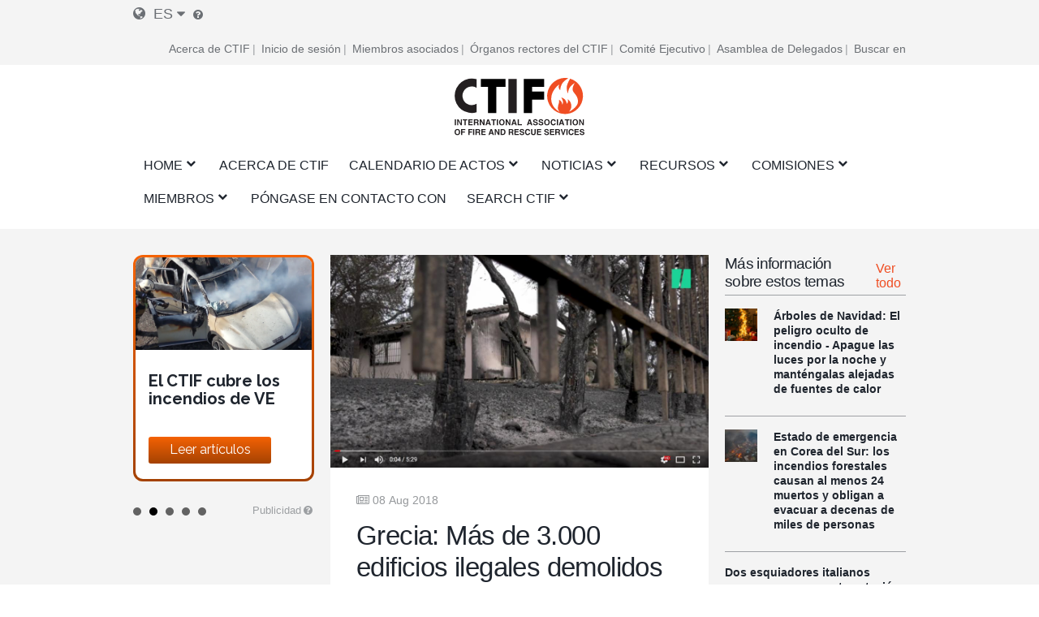

--- FILE ---
content_type: text/html; charset=UTF-8
request_url: https://ctif.org/es/news/grecia-mas-de-3000-edificios-ilegales-demolidos-para-prevenir-incendios
body_size: 18015
content:
<!DOCTYPE html>
<html lang="es" dir="ltr" prefix="og: https://ogp.me/ns#">
  <head>
    <meta charset="utf-8" />
<script async src="https://www.googletagmanager.com/gtag/js?id=G-HH0V8X2RXH"></script>
<script>window.dataLayer = window.dataLayer || [];function gtag(){dataLayer.push(arguments)};gtag("js", new Date());gtag("set", "developer_id.dMDhkMT", true);gtag("config", "G-HH0V8X2RXH", {"groups":"default","page_placeholder":"PLACEHOLDER_page_location","allow_ad_personalization_signals":false});</script>
<meta name="description" content="&quot;El caos que provocan los edificios no regulados pone en peligro la vida humana y no se puede seguir tolerando&quot;, dijo el primer ministro Alexis Tsipras durante una visita a la región costera." />
<meta name="abstract" content="El CTIF se fundó en 1900 en París con el nombre de &quot;Comité Technique International de prevention et d&#039;extinction de Feu&quot; (Comité Técnico Internacional de Prevención y Extinción de Incendios), con el fin de fomentar y promover la cooperación entre bomberos y otros expertos en incendios y salvamento de todo el mundo." />
<meta name="keywords" content="CTIF, bomberos, Incendios, Rescate" />
<link rel="canonical" href="https://ctif.org/es/news/grecia-mas-de-3000-edificios-ilegales-demolidos-para-prevenir-incendios" />
<meta name="robots" content="índice, siga" />
<link rel="image_src" href="https://ctif.org/sites/default/files/styles/cover_image_slider_teaser/public/news_images/2018-08/Greek%20fire%20burned%20building.jpeg?itok=ESnf65yg" />
<meta property="og:site_name" content="https://ctif.org/es/news/grecia-mas-de-3000-edificios-ilegales-demolidos-para-prevenir-incendios | CTIF - International Association of Fire Services for Safer Citizens through Skilled Firefighters" />
<meta property="og:url" content="https://ctif.org/es/news/grecia-mas-de-3000-edificios-ilegales-demolidos-para-prevenir-incendios" />
<meta property="og:title" content="Grecia: Más de 3.000 edificios ilegales demolidos para prevenir incendios" />
<meta property="og:image" content="https://ctif.org/sites/default/files/styles/cover_image_slider_teaser/public/news_images/2018-08/Greek%20fire%20burned%20building.jpeg?itok=ESnf65yg" />
<meta property="og:image:url" content="https://ctif.org/sites/default/files/styles/cover_image_slider_teaser/public/news_images/2018-08/Greek%20fire%20burned%20building.jpeg?itok=ESnf65yg" />
<meta property="og:image:secure_url" content="https://ctif.org/sites/default/files/styles/cover_image_slider_teaser/public/news_images/2018-08/Greek%20fire%20burned%20building.jpeg?itok=ESnf65yg" />
<meta name="twitter:card" content="summary_large_image" />
<meta name="twitter:title" content="Grecia: Más de 3.000 edificios ilegales demolidos para prevenir incendios" />
<meta name="twitter:image" content="https://ctif.org/sites/default/files/styles/cover_image_slider_teaser/public/news_images/2018-08/Greek%20fire%20burned%20building.jpeg?itok=ESnf65yg" />
<meta name="Generator" content="Drupal 10 (https://www.drupal.org)" />
<meta name="MobileOptimized" content="width" />
<meta name="HandheldFriendly" content="true" />
<meta name="viewport" content="width=device-width, initial-scale=1.0" />
<link rel="icon" href="/themes/ignite/assets/images/logos/favicon.ico" type="image/vnd.microsoft.icon" />
<link rel="alternate" hreflang="en" href="https://ctif.org/news/greece-over-3000-illegal-buildings-demolished-fire-prevention" />
<link rel="alternate" hreflang="fr" href="https://ctif.org/fr/news/grece-plus-de-3000-batiments-illegaux-demolis-pour-la-prevention-des-incendies" />
<link rel="alternate" hreflang="de" href="https://ctif.org/de/news/griechenland-ueber-3000-illegale-gebaeude-aus-brandschutzgruenden-abgerissen" />
<link rel="alternate" hreflang="ru" href="https://ctif.org/ru/news/greciya-bolee-3000-nezakonnykh-postroek-sneseny-dlya-predotvrascheniya-pozharov" />
<link rel="alternate" hreflang="es" href="https://ctif.org/es/news/grecia-mas-de-3000-edificios-ilegales-demolidos-para-prevenir-incendios" />

    <title>Grecia: Más de 3.000 edificios ilegales demolidos para prevenir incendios | CTIF - International Association of Fire Services for Safer Citizens through Skilled Firefighters</title>
    <link rel="stylesheet" media="all" href="/sites/default/files/css/css_QVEGUxoBOzRdVCxBR2Uhyx1zKb3QODqMz6sN8D6wE18.css?delta=0&amp;language=es&amp;theme=ignite&amp;include=[base64]" />
<link rel="stylesheet" media="all" href="/sites/default/files/css/css_3rPn_8sCCDwVzC2UDDW_w2Il2bsM4fh_0s-91tqSzSw.css?delta=1&amp;language=es&amp;theme=ignite&amp;include=[base64]" />

    
  </head>
  <body class="layout-sidebar-right-left path-node page-node-type-news">
        <a href="#main-content" class="visually-hidden focusable skip-link">
      Skip to main content
    </a>
    
      <div class="dialog-off-canvas-main-canvas" data-off-canvas-main-canvas>
    

<div id="page-wrapper" class="page-wrapper ">
    <div id="page">

                    <div id="preheader" class="preheader">
                <div class="section layout-container clearfix">

                    <div class="preheader-content">
                        <div class="preheader-left">
                              <div class="region region-language">
    <div id="block-dropdown-language-selector" class="block block-zanvidmar-dropdown-language">
  
    
      <div class="zanvidmar-dropdown-language-selector"><div class="js-dls-mini dls-mini" id="js-dls-mini"><span class="icon-lang"></span><span class="lang-id">es</span><span class="icon-dropdown"></span></div>
<div class="js-dls-full dls-full" id="js-dls-full"><span class="label"><span class="icon-lang"></span>Select language</span><div class="language-list"><a href="/es/news/grecia-mas-de-3000-edificios-ilegales-demolidos-para-prevenir-incendios" class="active" hreflang="es">Spanish<span class="lng-act-icon"></span></a><a href="/news/greece-over-3000-illegal-buildings-demolished-fire-prevention" hreflang="en">English<span class="lng-act-icon"></span></a><a href="/fr/news/grece-plus-de-3000-batiments-illegaux-demolis-pour-la-prevention-des-incendies" hreflang="fr">French<span class="lng-act-icon"></span></a><a href="/de/news/griechenland-ueber-3000-illegale-gebaeude-aus-brandschutzgruenden-abgerissen" hreflang="de">German<span class="lng-act-icon"></span></a><a href="/ru/news/greciya-bolee-3000-nezakonnykh-postroek-sneseny-dlya-predotvrascheniya-pozharov" hreflang="ru">Russian<span class="lng-act-icon"></span></a><a href="/zh-hans/node/1353" hreflang="zh-hans">Chinese, Simplified<span class="lng-act-icon"></span></a></div></div>
<div id="automatic-translation-disclaimer" class="modal translation-disclaimer-modal">
  <div class="clearfix text-formatted field field--name-field-translation-disclaimer field--type-text-long field--label-above">
    <div class="field__label">Descargo de responsabilidad de la traducción automática</div>
              <div class="field__item"><p>Gracias por elegir Automatic Translation. Actualmente ofrecemos traducciones del inglés al francés y al alemán, y próximamente añadiremos más idiomas de traducción. Tenga en cuenta que estas traducciones son generadas por un servicio de software de IA de terceros. Aunque hemos comprobado que las traducciones son correctas en su mayoría, puede que no sean perfectas en todos los casos. Para asegurarse de que la información que lee es correcta, consulte el artículo original en inglés. Si encuentra un error en una traducción que desea comunicarnos, nos sería de gran ayuda que nos lo hiciera saber. Podemos corregir cualquier texto o sección, una vez que tengamos conocimiento de ello. No dude en ponerse en <a href="/user/17/contact">contacto con nuestro webmaster</a> para comunicarnos cualquier error de traducción.</p>
</div>
          </div>
</div><div class="lang-tooltip"><a class="ctif-tooltip" href="#automatic-translation-disclaimer" rel="modal:open"></a></div></div>

  </div>

  </div>

                                                    </div>
                        <div class="preheader-right">
                              <div class="region region-preheader">
    <nav role="navigation" aria-labelledby="block-headerright-menu" id="block-headerright" class="block block-menu navigation menu--header-right">
            
  <h2 class="visually-hidden" id="block-headerright-menu">Cabecera derecha</h2>
  

        
              <ul class="menu">
                    <li class="menu-item">
        <a href="/es/ctif-asociacion-internacional-de-servicios-contra-incendios-y-de-rescate" target="_self" data-drupal-link-system-path="node/1009">Acerca de CTIF</a>
              </li>
                <li class="menu-item">
        <a href="/es/user/login" target="_self" rel="" class="mobile-enabled" data-drupal-link-system-path="user/login">Inicio de sesión</a>
              </li>
                <li class="menu-item">
        <a href="/es/commissions-and-groups/informacion-del-ctif-para-los-miembros-asociados" target="_self" data-drupal-link-system-path="node/1367">Miembros asociados</a>
              </li>
                <li class="menu-item">
        <a href="/es/ctif-asociacion-internacional-de-servicios-contra-incendios-y-de-rescate" target="_self" data-drupal-link-system-path="node/1009">Órganos rectores del CTIF</a>
              </li>
                <li class="menu-item">
        <a href="/es/el-comite-ejecutivo-del-ctif" target="_self" data-drupal-link-system-path="node/1026">Comité Ejecutivo</a>
              </li>
                <li class="menu-item">
        <a href="/es/commissions-and-groups/delegates-assembly/news" target="_self" data-drupal-link-system-path="commissions-and-groups/delegates-assembly/news">Asamblea de Delegados</a>
              </li>
                <li class="menu-item">
        <a href="/es/indice-de-busqueda" target="_self" data-drupal-link-system-path="node/1308">Buscar en</a>
              </li>
        </ul>
  


  </nav>

  </div>

                        </div>
                    </div>
                </div>
            </div>

        <header id="header" class="header" role="banner" aria-label="Site header">
            <div class="section layout-container clearfix">
                                    <div id="mobile-menu-button" class="mobile-menu-button">
                        <div class="icon"></div>
                    </div>


                    <div class="main-header-content-wrapper">
                                                    <div class="site-branding">
                                  <div class="region region-site-branding">
    <div id="block-ignite-branding" class="block block-system block-system-branding-block">
  
    
        <a href="/es" rel="home" class="site-logo">
      <img src="/themes/ignite/assets/images/logos/ctif_header_logo_slogan.svg" alt="Home" />
    </a>
        <div class="site-name">
      <a href="/es" rel="home">CTIF - International Association of Fire Services for Safer Citizens through Skilled Firefighters</a>
    </div>
    </div>

  </div>

                            </div>
                        
                                                    <div class="header-navigation">
                                <div class="header-navigation-content">
                                      <div class="region region-navigation">
    <div id="block-mainnavigation" class="block block-superfish block-superfishmain">
  
    
      
<ul id="superfish-main" class="menu sf-menu sf-main sf-horizontal sf-style-none" role="menu" aria-label="Menu">
  

            
  <li id="main-standardfront-page" class="sf-depth-1 menuparent sf-first" role="none">
    
          <a href="/es" class="sf-depth-1 menuparent" role="menuitem" aria-haspopup="true" aria-expanded="false">Home</a>
    
          <ul class="sf-multicolumn" role="menu">
      <li class="sf-multicolumn-wrapper " role="none">
    
    
              <ol role="menu">
      
      

  
  <li id="main-menu-link-content5c750f7b-46b7-462c-87e0-e7c93e659c7b" class="sf-depth-2 sf-no-children sf-first sf-last" role="none">
    
          <a href="/es/sitemap" target="_self" class="sf-depth-2" role="menuitem">MAPA DEL SITIO</a>
    
    
    
    
      </li>



              </ol>
      
    
          </li>
      </ul>
    
      </li>


  
  <li id="main-menu-link-content72a8845c-604e-4ee0-9b48-42849fc98d06" class="sf-depth-1 sf-no-children" role="none">
    
          <a href="/es/ctif-asociacion-internacional-de-servicios-contra-incendios-y-de-rescate" target="_self" class="sf-depth-1" role="menuitem">Acerca de CTIF</a>
    
    
    
    
      </li>


            
  <li id="main-menu-link-contenta89ddd8d-b893-4a0a-9c51-77dcf64b57b4" class="sf-depth-1 menuparent" role="none">
    
          <a href="/es/eventos" target="_self" class="sf-depth-1 menuparent" role="menuitem" aria-haspopup="true" aria-expanded="false">Calendario de actos</a>
    
          <ul class="sf-multicolumn" role="menu">
      <li class="sf-multicolumn-wrapper " role="none">
    
    
              <ol role="menu">
      
      

  
  <li id="main-menu-link-contenta1360c9f-1817-4c1e-800c-8704f23183b9" class="sf-depth-2 sf-no-children sf-first" role="none">
    
          <a href="/es/topics/asamblea-de-delegados" class="sf-depth-2" role="menuitem">Asamblea de Delegados</a>
    
    
    
    
      </li>


  
  <li id="main-menu-link-content2a2de7e2-67d8-4093-904e-203ee8c6ca51" class="sf-depth-2 sf-no-children" role="none">
    
          <a href="/es/commissions-and-groups/fire-rescue-new-challenges-ctif-yearly-seminar/news" target="_self" class="sf-depth-2" role="menuitem">Seminarios CTIF</a>
    
    
    
    
      </li>


  
  <li id="main-menu-link-contentfa0addbb-f36b-456d-b35e-3ce7e2e55ab8" class="sf-depth-2 sf-no-children" role="none">
    
          <a href="/es/eventos" target="_self" class="sf-depth-2" role="menuitem">Eventos</a>
    
    
    
    
      </li>



              </ol>
      
    
          </li>
      </ul>
    
      </li>


            
  <li id="main-menu-link-content51af62db-1ef3-4c87-9fdb-8d2bd8bdf248" class="sf-depth-1 menuparent" role="none">
    
          <a href="/es/noticias" target="_self" class="sf-depth-1 menuparent" role="menuitem" aria-haspopup="true" aria-expanded="false">Noticias</a>
    
          <ul class="sf-multicolumn" role="menu">
      <li class="sf-multicolumn-wrapper " role="none">
    
    
              <ol role="menu">
      
      

  
  <li id="main-menu-link-content1bfd9643-92d0-4a40-b885-6c49e6c0f3d2" class="sf-depth-2 sf-no-children sf-first" role="none">
    
          <a href="/es/news/sign-up-for-ctifs-newsletter" target="_self" class="sf-depth-2" role="menuitem">Boletín</a>
    
    
    
    
      </li>


                      
  <li id="main-menu-link-content77aa914b-9876-4eeb-b254-22ab3e1b957b" class="sf-depth-2 sf-multicolumn-column menuparent sf-last" role="none">
        <div class="sf-multicolumn-column">
    
          <a href="/es/noticias" class="sf-depth-2 menuparent" role="menuitem" aria-haspopup="true" aria-expanded="false">Noticias mundiales de F&amp;R </a>
    
    
    
              <ol role="menu">
      
      

            
  <li id="main-menu-link-content7a31273d-0d5a-4e7b-88a2-9c912af4e27d" class="sf-depth-3 menuparent sf-first" role="none">
    
          <a href="/es/topics/noticias-y-boletines-del-ctif" title="Noticias para y sobre los miembros del CTIF" class="sf-depth-3 menuparent" role="menuitem" aria-haspopup="true" aria-expanded="false">Noticias del CTIF </a>
    
    
    
              <ul role="menu">
      
      

  
  <li id="main-menu-link-contentc4e30397-670a-4aba-bdca-366b1b2a5ceb" class="sf-depth-4 sf-no-children sf-first sf-last" role="none">
    
          <a href="/es/commissions-and-groups/delegates-assembly/news" target="_self" class="sf-depth-4" role="menuitem">Asamblea de Delegados</a>
    
    
    
    
      </li>



              </ul>
      
    
    
      </li>


  
  <li id="main-menu-link-contente95c0461-9618-4fd7-884c-e654e78383a3" class="sf-depth-3 sf-no-children" role="none">
    
          <a href="/es/commissions-and-groups/forest-fires/news" target="_self" class="sf-depth-3" role="menuitem">Información sobre incendios forestales</a>
    
    
    
    
      </li>


  
  <li id="main-menu-link-content11c3e49c-cb22-48cb-bde2-eb58d3394c3d" class="sf-depth-3 sf-no-children" role="none">
    
          <a href="/es/commissions-and-groups/delegates-assembly/news" target="_self" class="sf-depth-3" role="menuitem">Asamblea de Delegados </a>
    
    
    
    
      </li>


  
  <li id="main-menu-link-content786a6ef7-7293-4747-bbdb-82d93b840976" class="sf-depth-3 sf-no-children" role="none">
    
          <a href="/es/commissions-and-groups/hazardous-materials/news" target="_self" class="sf-depth-3" role="menuitem">Noticias sobre materiales peligrosos</a>
    
    
    
    
      </li>


  
  <li id="main-menu-link-content8b3f5c09-6b51-4449-b4ee-43926328cbf9" class="sf-depth-3 sf-no-children" role="none">
    
          <a href="/es/commissions-and-groups/extrication-and-new-technology/news" target="_self" class="sf-depth-3" role="menuitem">Noticias sobre extricación y nuevas tecnologías</a>
    
    
    
    
      </li>


  
  <li id="main-menu-link-content88df4edc-1be5-45bc-8c3a-570096304d15" class="sf-depth-3 sf-no-children" role="none">
    
          <a href="/es/commissions-and-groups/fire-prevention/news" target="_self" class="sf-depth-3" role="menuitem">Noticias sobre prevención de incendios</a>
    
    
    
    
      </li>


  
  <li id="main-menu-link-content1cab184e-fe8d-4edf-978b-edbfef8b323e" class="sf-depth-3 sf-no-children" role="none">
    
          <a href="/es/commissions-and-groups/firefighters-health/news" target="_self" class="sf-depth-3" role="menuitem">Noticias sobre la salud de los bomberos</a>
    
    
    
    
      </li>


  
  <li id="main-menu-link-content3e0b4815-a237-4f15-b0f1-f773a3b6f0a7" class="sf-depth-3 sf-no-children" role="none">
    
          <a href="/es/commissions-and-groups/forest-fires/news" target="_self" class="sf-depth-3" role="menuitem">Noticias sobre incendios forestales</a>
    
    
    
    
      </li>


  
  <li id="main-menu-link-contentbe80fca2-f318-45c1-a507-c6d41e554797" class="sf-depth-3 sf-no-children" role="none">
    
          <a href="/es/commissions-and-groups/highrise-fires/news" target="_self" class="sf-depth-3" role="menuitem">Noticias sobre incendios en rascacielos</a>
    
    
    
    
      </li>


  
  <li id="main-menu-link-contentc173db46-1b36-41be-86be-1d02729dc5e5" class="sf-depth-3 sf-no-children" role="none">
    
          <a href="/es/commissions-and-groups/firefighters-line-duty-deaths/news" target="_self" class="sf-depth-3" role="menuitem">Muertes de bomberos en acto de servicio</a>
    
    
    
    
      </li>


  
  <li id="main-menu-link-content18ed4b8b-8f24-4b29-bd59-849b31b81497" class="sf-depth-3 sf-no-children" role="none">
    
          <a href="/es/commissions-and-groups/terrorism/news" target="_self" class="sf-depth-3" role="menuitem">Terrorismo</a>
    
    
    
    
      </li>



              </ol>
      
    
    
        </div>
      </li>



              </ol>
      
    
          </li>
      </ul>
    
      </li>


            
  <li id="main-menu-link-content22fb620b-e102-4159-ac1b-19d59445c6da" class="sf-depth-1 menuparent" role="none">
    
          <a href="/es/recursos" target="_self" class="sf-depth-1 menuparent" role="menuitem" aria-haspopup="true" aria-expanded="false">Recursos</a>
    
          <ul class="sf-multicolumn" role="menu">
      <li class="sf-multicolumn-wrapper " role="none">
    
    
              <ol role="menu">
      
      

  
  <li id="main-menu-link-content5b64a5cc-c207-4b41-bc6c-7030011abc2c" class="sf-depth-2 sf-no-children sf-first" role="none">
    
          <a href="/es/biblioteca-de-recursos-de-ctiforg-formacion-y-educacion" class="sf-depth-2" role="menuitem">Biblioteca </a>
    
    
    
    
      </li>


  
  <li id="main-menu-link-content1c9211f1-7e4e-4d3c-b0ea-85e028b8cf58" class="sf-depth-2 sf-no-children" role="none">
    
          <a href="/es/commissions-and-groups/iso-17840-la-primera-norma-mundial-para-bomberos" class="sf-depth-2" role="menuitem">ISO 17840 </a>
    
    
    
    
      </li>


  
  <li id="main-menu-link-content6ba35c23-9058-4bca-b1c3-c2dab3bf300d" class="sf-depth-2 sf-no-children" role="none">
    
          <a href="/es/commissions-and-groups/ctif-centro-de-estadisticas-mundiales-sobre-incendios" target="_self" class="sf-depth-2" role="menuitem">Estadísticas mundiales sobre incendios</a>
    
    
    
    
      </li>


  
  <li id="main-menu-link-content5d740ef3-e3d1-4d91-b10a-e8f2ab75905e" class="sf-depth-2 sf-no-children" role="none">
    
          <a href="/es/archivo-de-videos" class="sf-depth-2" role="menuitem">Vídeo</a>
    
    
    
    
      </li>


  
  <li id="main-menu-link-content722d7f55-f494-42f8-9e1f-452889e16d2a" class="sf-depth-2 sf-no-children" role="none">
    
          <a href="https://www.youtube.com/channel/UCfquBWswd31_HT6df2chclQ/videos?view_as=subscriber" target="_self" class="sf-depth-2 sf-external" role="menuitem">Noticias CTIF en YouTube</a>
    
    
    
    
      </li>


  
  <li id="main-menu-link-content3850992e-d793-4909-b80c-e63fee6f4e9e" class="sf-depth-2 sf-no-children" role="none">
    
          <a href="/es/indice-de-busqueda" target="_self" class="sf-depth-2" title="Buscar en CTIF.org por categorías temáticas o términos específicos" role="menuitem">Guía de búsqueda</a>
    
    
    
    
      </li>


  
  <li id="main-menu-link-content142fbf89-b80b-42aa-9aba-c2193d9e218a" class="sf-depth-2 sf-no-children" role="none">
    
          <a href="/es/search" target="_self" class="sf-depth-2" role="menuitem">Buscar en</a>
    
    
    
    
      </li>



              </ol>
      
    
          </li>
      </ul>
    
      </li>


            
  <li id="main-menu-link-content4493a488-1fe4-45e1-9e66-1699c8918efc" class="sf-depth-1 menuparent" role="none">
    
          <a href="/es/ctif-asociacion-internacional-de-servicios-contra-incendios-y-de-rescate" target="_self" title="Se trata de las Comisiones y Grupos de Trabajo del CTIF, en los que se debaten temas específicos basados en los campos de estudio elegidos. Los miembros de estas comisiones y grupos no son elegidos..." class="sf-depth-1 menuparent" role="menuitem" aria-haspopup="true" aria-expanded="false">Comisiones</a>
    
          <ul class="sf-multicolumn" role="menu">
      <li class="sf-multicolumn-wrapper " role="none">
    
    
              <ol role="menu">
      
      

                      
  <li id="main-menu-link-content54aa6ada-2f31-4466-88db-cda2ece51143" class="sf-depth-2 sf-multicolumn-column menuparent sf-first" role="none">
        <div class="sf-multicolumn-column">
    
          <a href="/es/commissions-and-groups/comision-de-concursos-del-ctif" target="_self" rel="" class="sf-depth-2 menuparent" role="menuitem" aria-haspopup="true" aria-expanded="false">Concursos</a>
    
    
    
              <ol role="menu">
      
      

  
  <li id="main-menu-link-content525ce41c-0c0d-4691-b9e9-ed3a7053b5a0" class="sf-depth-3 sf-no-children sf-first sf-last" role="none">
    
          <a href="https://ctif.org/taxonomy/term/260" class="sf-depth-3 sf-external" role="menuitem">La Comisión Deportiva de Extinción de Incendios</a>
    
    
    
    
      </li>



              </ol>
      
    
    
        </div>
      </li>


  
  <li id="main-menu-link-contente8afd462-6cb7-4333-8f29-9a9855aefbb8" class="sf-depth-2 sf-no-children" role="none">
    
          <a href="/es/el-comite-ejecutivo-del-ctif" target="_self" class="sf-depth-2" role="menuitem">Comité Ejecutivo del CTIF</a>
    
    
    
    
      </li>


  
  <li id="main-menu-link-contentb3f25699-4a76-45ed-8638-dc46bb7edefb" class="sf-depth-2 sf-no-children" role="none">
    
          <a href="/es/commissions-and-groups/extricacion-y-nuevas-tecnologias" target="_self" rel="" class="sf-depth-2" role="menuitem">Extricación y nuevas tecnologías</a>
    
    
    
    
      </li>


  
  <li id="main-menu-link-contentab804112-8dd3-4118-b30a-822878644a02" class="sf-depth-2 sf-no-children" role="none">
    
          <a href="/es/commissions-and-groups/ctif-centro-de-estadisticas-mundiales-sobre-incendios" target="_self" rel="" class="sf-depth-2" role="menuitem">CTIF Centro de Estadísticas de Incendios</a>
    
    
    
    
      </li>


  
  <li id="main-menu-link-content34e5038d-c145-4e19-9d64-3a4cc91dd67c" class="sf-depth-2 sf-no-children" role="none">
    
          <a href="/es/commissions-and-groups/las-mujeres-en-los-servicios-contra-incendios-y-de-rescate" target="_self" rel="" class="sf-depth-2" role="menuitem">Las mujeres en los servicios contra incendios y de rescate</a>
    
    
    
    
      </li>


  
  <li id="main-menu-link-content4121e3d0-32b8-4e42-86a2-9a0740c789b9" class="sf-depth-2 sf-no-children" role="none">
    
          <a href="/es/commissions-and-groups/comision-nordica-y-baltica-del-ctic" class="sf-depth-2" role="menuitem">Nordic and Baltic Working Group</a>
    
    
    
    
      </li>


  
  <li id="main-menu-link-content6fb0bd23-e25c-4b8c-b325-5d9eae675dce" class="sf-depth-2 sf-no-children" role="none">
    
          <a href="/es/topics/incendios-en-tuneles" class="sf-depth-2" role="menuitem">The CTIF Commission for Firefighting in Tunnels</a>
    
    
    
    
      </li>


  
  <li id="main-menu-link-content80dc1017-aa4d-4ccc-a9cc-41869bfc09f5" class="sf-depth-2 sf-no-children" role="none">
    
          <a href="https://www.ctif.org/commissions-and-groups/fire-and-rescue-airports" class="sf-depth-2 sf-external" role="menuitem">Incendios y salvamento en aeropuertos</a>
    
    
    
    
      </li>


  
  <li id="main-menu-link-contentbb1e23aa-5570-4ca2-80a4-4c590cde8f1f" class="sf-depth-2 sf-no-children" role="none">
    
          <a href="/es/commissions-and-groups/comision-de-salud-de-los-bomberos-del-ctif" target="_self" class="sf-depth-2" role="menuitem">Comisión de Salud de los Bomberos</a>
    
    
    
    
      </li>


  
  <li id="main-menu-link-content650dc81f-36e6-4af6-8019-14a3f37e9288" class="sf-depth-2 sf-no-children" role="none">
    
          <a href="/es/commissions-and-groups/materiales-peligrosos" target="_self" rel="" class="sf-depth-2" role="menuitem">Materiales peligrosos</a>
    
    
    
    
      </li>


  
  <li id="main-menu-link-content097f6fa2-a155-4e68-9607-93d7c9a9f673" class="sf-depth-2 sf-no-children" role="none">
    
          <a href="/es/commissions-and-groups/prevencion-de-incendios" target="_self" rel="" class="sf-depth-2" role="menuitem">Prevención de incendios</a>
    
    
    
    
      </li>


  
  <li id="main-menu-link-contentc6acc5de-51e6-4e51-9354-937724f3afe6" class="sf-depth-2 sf-no-children" role="none">
    
          <a href="/es/commissions-and-groups/comision-de-bomberos-voluntarios" target="_self" rel="" class="sf-depth-2" role="menuitem">Bomberos voluntarios</a>
    
    
    
    
      </li>


  
  <li id="main-menu-link-contentdecd5875-09f5-49c3-9d90-06a7f27bf596" class="sf-depth-2 sf-no-children" role="none">
    
          <a href="/es/commissions-and-groups/comision-internacional-de-jovenes-lideres" target="_self" rel="" class="sf-depth-2" role="menuitem">Comisión Internacional de Jóvenes Líderes</a>
    
    
    
    
      </li>


  
  <li id="main-menu-link-contentdc48f91c-2e96-4964-8468-143eaa361602" class="sf-depth-2 sf-no-children" role="none">
    
          <a href="/es/comisiones%20y%20grupos/historia-comisi%C3%B3n" target="_self" rel="" class="sf-depth-2" role="menuitem">Comisión de Historia</a>
    
    
    
    
      </li>


  
  <li id="main-menu-link-content3b7dcfd6-a628-42bc-92cb-76d784142a4a" class="sf-depth-2 sf-no-children" role="none">
    
          <a href="/es/commissions-and-groups/incendios-forestales" target="_self" rel="" class="sf-depth-2" role="menuitem">Incendios forestales</a>
    
    
    
    
      </li>


  
  <li id="main-menu-link-contentc6de6e63-6c03-47f8-acea-a1b9654841ad" class="sf-depth-2 sf-no-children" role="none">
    
          <a href="/es/commissions-and-groups/comision-europea" target="_self" rel="" class="sf-depth-2" role="menuitem">Comisión Europea</a>
    
    
    
    
      </li>


  
  <li id="main-menu-link-content84f83e00-7f68-483c-bc76-b614eb592dec" class="sf-depth-2 sf-no-children" role="none">
    
          <a href="https://ctif.org/commissions-and-groups/ctif-fire-investigations-group" class="sf-depth-2 sf-external" role="menuitem">Grupo de trabajo de investigación de incendios</a>
    
    
    
    
      </li>


  
  <li id="main-menu-link-contenta8daf81d-3cdf-4623-b858-4a310b6ea3c7" class="sf-depth-2 sf-no-children" role="none">
    
          <a href="https://www.ctif.org/commissions-and-groups/ctif-sweden" class="sf-depth-2 sf-external" title="Comité Nacional CTIF Suecia" role="menuitem">CTIF Suecia</a>
    
    
    
    
      </li>



              </ol>
      
    
          </li>
      </ul>
    
      </li>


            
  <li id="main-menu-link-content36b8b52b-4a3a-4f10-92ef-2e9de9bab1b1" class="sf-depth-1 menuparent" role="none">
    
          <a href="/es/como-hacerse-socio" target="_self" rel="" class="sf-depth-1 menuparent" role="menuitem" aria-haspopup="true" aria-expanded="false">Miembros</a>
    
          <ul class="sf-multicolumn" role="menu">
      <li class="sf-multicolumn-wrapper " role="none">
    
    
              <ol role="menu">
      
      

  
  <li id="main-menu-link-content32b16c4b-440f-4468-85d1-aafbc28868e0" class="sf-depth-2 sf-no-children sf-first" role="none">
    
          <a href="/es/node/1473" target="_self" class="sf-depth-2" role="menuitem">Tienda CTIF</a>
    
    
    
    
      </li>


  
  <li id="main-menu-link-contenta1dfc71d-d6d3-48e0-99f0-b40e23013362" class="sf-depth-2 sf-no-children" role="none">
    
          <a href="/es/el-comite-ejecutivo-del-ctif" class="sf-depth-2" role="menuitem">Comité Ejecutivo</a>
    
    
    
    
      </li>


  
  <li id="main-menu-link-content3202b066-47b4-4715-b433-585f9e322a0d" class="sf-depth-2 sf-no-children" role="none">
    
          <a href="/es/lista-de-funcionarios-del-ctif" target="_self" rel="" class="sf-depth-2" role="menuitem">Contactar con los responsables del CTIF</a>
    
    
    
    
      </li>


  
  <li id="main-menu-link-content9a8bc57b-1a04-4e46-b6ae-7acfd19d7c51" class="sf-depth-2 sf-no-children" role="none">
    
          <a href="/es/como-hacerse-socio" target="_self" rel="" class="sf-depth-2" role="menuitem">¿Cómo afiliarse?</a>
    
    
    
    
      </li>


  
  <li id="main-menu-link-content9e5368be-4e2b-4e01-ba57-53f7bfca3a65" class="sf-depth-2 sf-no-children" role="none">
    
          <a href="/es/commissions-and-groups/informacion-del-ctif-para-los-miembros-asociados" target="_self" class="sf-depth-2" role="menuitem">Información para miembros asociados</a>
    
    
    
    
      </li>


  
  <li id="main-menu-link-content21da09f0-eb42-49ac-80a8-064655a5f484" class="sf-depth-2 sf-no-children" role="none">
    
          <a href="/es/miembros-asociados" class="sf-depth-2" role="menuitem">Miembros asociados</a>
    
    
    
    
      </li>


  
  <li id="main-menu-link-content39ddfa83-ca9d-4e6a-8fda-0bac1b148265" class="sf-depth-2 sf-no-children" role="none">
    
          <a href="/es/paises-miembros" class="sf-depth-2" role="menuitem">Países miembros</a>
    
    
    
    
      </li>


  
  <li id="main-menu-link-content71204828-ebf2-401d-8cf4-bb867f1ba9d9" class="sf-depth-2 sf-no-children" role="none">
    
          <a href="/es/miembros-honorarios" class="sf-depth-2" role="menuitem">Miembros honorarios</a>
    
    
    
    
      </li>



              </ol>
      
    
          </li>
      </ul>
    
      </li>


  
  <li id="main-menu-link-contentdbb258e2-9e05-406f-9df7-19f1041bf87c" class="sf-depth-1 sf-no-children" role="none">
    
          <a href="https://www.ctif.org/list-ctif-officers" class="sf-depth-1 sf-external" role="menuitem">Póngase en contacto con</a>
    
    
    
    
      </li>


            
  <li id="main-menu-link-contentd0ca59d6-6c67-4459-8d44-c67b08a8c56e" class="sf-depth-1 menuparent sf-last" role="none">
    
          <a href="/es/node/1954" class="sf-depth-1 menuparent" role="menuitem" aria-haspopup="true" aria-expanded="false">Search CTIF</a>
    
          <ul class="sf-multicolumn" role="menu">
      <li class="sf-multicolumn-wrapper " role="none">
    
    
              <ol role="menu">
      
      

                      
  <li id="main-menu-link-contentb6b1f9b1-fef0-48c9-ae5d-6505e24c2a61" class="sf-depth-2 sf-multicolumn-column menuparent sf-first sf-last" role="none">
        <div class="sf-multicolumn-column">
    
          <a href="/es/indice-de-busqueda" target="_self" class="sf-depth-2 menuparent" role="menuitem" aria-haspopup="true" aria-expanded="false">Buscar en</a>
    
    
    
              <ol role="menu">
      
      

  
  <li id="main-menu-link-contentf5a1aa8b-9a43-45cf-94b6-9d7904a7ffd5" class="sf-depth-3 sf-no-children sf-first" role="none">
    
          <a href="/es/temas" class="sf-depth-3" role="menuitem">Buscar por tema</a>
    
    
    
    
      </li>



              </ol>
      
    
    
        </div>
      </li>



              </ol>
      
    
          </li>
      </ul>
    
      </li>


</ul>

  </div>

  </div>

                                </div>
                            </div>
                                            </div>

                            </div>

                    </header>

                                                                                                                                                                                                                                                                                                                                        
        

        <div id="main-wrapper" class="layout-main-wrapper clearfix">
            <div id="main" class="layout-main clearfix ">
                <div class="layout-main-row">


                                        <main id="content" class="region-id-main main-content" role="main">
                        <section class="section">
                            <a id="main-content" tabindex="-1"></a>
                              <div class="region region-content">
    <div data-drupal-messages-fallback class="hidden"></div>
<div id="block-ignite-content" class="block block-system block-system-main-block">
  
    
      
<article data-history-node-id="1353" class="node node--type-news node--view-mode-full">

    
    <div class="node__content">
                
  




<div class="templated-layout tl-left-default tl-right-default tl-news">

        <aside class="tl-sidebar-left" role="complementary">
      
                          <div class="block block-ctif-advertisement block-ctif-advertisement-sidebar-block">
  
    
        <div class="ctif-advertisement-block-container">
    <div class="ctif-advertisement-block-content">
              
      <div data-item-slider-count="5" class="field field--name-field-advertisements field--type-entity-reference field--label-hidden field__items">
              <div class="field__item">


  
<article data-history-node-id="2863">
  <div class="boxed-teaser-wrapper boxed-teaser-advertisement-wrapper">

    <div class="advertisement-background">
      <div class="custom-border" style="background-color: #F77E03"></div>
      <div class="border-gradient-overlay"></div>
    </div>

    <div class="advertisement-content">
      <div class="boxed-teaser-image">
                  
            <div class="field field--name-field-advertisement-image field--type-entity-reference field--label-hidden field__item"><article class="media media--type-image media--view-mode-advertisement">
  
      
  <div class="field field--name-field-media-image field--type-image field--label-visually_hidden">
    <div class="field__label visually-hidden">Imagen</div>
              <div class="field__item">  <img loading="lazy" src="/sites/default/files/styles/advertisement_image_style/public/news_images/2020-06/Eurio%20Rescue%20Screenshot%202.jpeg?itok=YIe1dqTv" width="1050" height="550" alt="Screenshot from the teaser video about the Europ Rescue App" class="image-style-advertisement-image-style" />


</div>
          </div>

  </article>
</div>
      
              </div>

      <div class="boxed-teaser-content">
        <div class="btc-title">
                      
                          <h3 class="teaser-title">
                <a href="https://ctif.org/news/half-million-first-responders-have-downloaded-euro-ncap-ctif-euro-rescue-app" rel="bookmark">
                <span class="field field--name-title">
                  Consiga la aplicación Euro Rescue 
                </span>
                </a>
              </h3>
                              </div>

        <div class="btc-summary">
          
            

                          <div class="advertisement-btn">
                <div class="custom-btn" style="background-color: #F77E03"></div>
                <div class="advertisement-btn-overlay-gradient"></div>
                
            <div class="field field--name-field-advertisement-button-label field--type-string field--label-hidden field__item">Descargar</div>
      
              </div>
            
                  </div>

        <div class="btc-footer">
                                        </div>
      </div>

              <a class="link-overlay" href="https://ctif.org/news/half-million-first-responders-have-downloaded-euro-ncap-ctif-euro-rescue-app" rel="bookmark"><span class="field field--name-title field--type-string field--label-hidden">Consiga la aplicación Euro Rescue </span>
</a>
      
    </div>
  </div>

</article>
</div>
              <div class="field__item">


  
<article data-history-node-id="2866">
  <div class="boxed-teaser-wrapper boxed-teaser-advertisement-wrapper">

    <div class="advertisement-background">
      <div class="custom-border" style="background-color: #F46204"></div>
      <div class="border-gradient-overlay"></div>
    </div>

    <div class="advertisement-content">
      <div class="boxed-teaser-image">
                  
            <div class="field field--name-field-advertisement-image field--type-entity-reference field--label-hidden field__item"><article class="media media--type-image media--view-mode-advertisement">
  
      
  <div class="field field--name-field-media-image field--type-image field--label-visually_hidden">
    <div class="field__label visually-hidden">Imagen</div>
              <div class="field__item">  <img loading="lazy" src="/sites/default/files/styles/advertisement_image_style/public/2025-04/UHP_lance_used_on_EV_fire_0.png?itok=Q8AaMEkH" width="1050" height="550" alt="UHP lance used on an EV" class="image-style-advertisement-image-style" />


</div>
          </div>

  </article>
</div>
      
              </div>

      <div class="boxed-teaser-content">
        <div class="btc-title">
                      
                          <h3 class="teaser-title">
                <a href="https://ctif.org/topics/lithium-battery-fires" rel="bookmark">
                <span class="field field--name-title">
                  El CTIF cubre los incendios de VE
                </span>
                </a>
              </h3>
                              </div>

        <div class="btc-summary">
          
            

                          <div class="advertisement-btn">
                <div class="custom-btn" style="background-color: #F46204"></div>
                <div class="advertisement-btn-overlay-gradient"></div>
                
            <div class="field field--name-field-advertisement-button-label field--type-string field--label-hidden field__item">Leer artículos</div>
      
              </div>
            
                  </div>

        <div class="btc-footer">
                                        </div>
      </div>

              <a class="link-overlay" href="https://ctif.org/topics/lithium-battery-fires" rel="bookmark"><span class="field field--name-title field--type-string field--label-hidden">El CTIF cubre los incendios de VE</span>
</a>
      
    </div>
  </div>

</article>
</div>
              <div class="field__item">


  
<article data-history-node-id="2867">
  <div class="boxed-teaser-wrapper boxed-teaser-advertisement-wrapper">

    <div class="advertisement-background">
      <div class="custom-border" style="background-color: #FB7C05"></div>
      <div class="border-gradient-overlay"></div>
    </div>

    <div class="advertisement-content">
      <div class="boxed-teaser-image">
                  
            <div class="field field--name-field-advertisement-image field--type-entity-reference field--label-hidden field__item"><article class="media media--type-image media--view-mode-advertisement">
  
      
  <div class="field field--name-field-media-image field--type-image field--label-visually_hidden">
    <div class="field__label visually-hidden">Imagen</div>
              <div class="field__item">  <img loading="lazy" src="/sites/default/files/styles/advertisement_image_style/public/2022-11/Drone%20Amplified.jpeg?itok=Yu5tFleC" width="1050" height="550" alt="Promotion photo from Drones Amplified" class="image-style-advertisement-image-style" />


</div>
          </div>

  </article>
</div>
      
              </div>

      <div class="boxed-teaser-content">
        <div class="btc-title">
                      
                          <h3 class="teaser-title">
                <a href="/topics/innovations-fire-rescue" rel="bookmark">
                <span class="field field--name-title">
                  Innovación en bomberos y rescate 
                </span>
                </a>
              </h3>
                              </div>

        <div class="btc-summary">
          
            

                          <div class="advertisement-btn">
                <div class="custom-btn" style="background-color: #FB7C05"></div>
                <div class="advertisement-btn-overlay-gradient"></div>
                
            <div class="field field--name-field-advertisement-button-label field--type-string field--label-hidden field__item">Leer artículos</div>
      
              </div>
            
                  </div>

        <div class="btc-footer">
                                        </div>
      </div>

              <a class="link-overlay" href="/topics/innovations-fire-rescue" rel="bookmark"><span class="field field--name-title field--type-string field--label-hidden">Innovación en bomberos y rescate </span>
</a>
      
    </div>
  </div>

</article>
</div>
              <div class="field__item">


  
<article data-history-node-id="2864">
  <div class="boxed-teaser-wrapper boxed-teaser-advertisement-wrapper">

    <div class="advertisement-background">
      <div class="custom-border" style="background-color: #F48103"></div>
      <div class="border-gradient-overlay"></div>
    </div>

    <div class="advertisement-content">
      <div class="boxed-teaser-image">
                  
            <div class="field field--name-field-advertisement-image field--type-entity-reference field--label-hidden field__item"><article class="media media--type-image media--view-mode-advertisement">
  
      
  <div class="field field--name-field-media-image field--type-image field--label-visually_hidden">
    <div class="field__label visually-hidden">Imagen</div>
              <div class="field__item">  <img loading="lazy" src="/sites/default/files/styles/advertisement_image_style/public/2025-04/Screenshot%202025-04-29%20at%2014.05.08.png?itok=2Jbop9d8" width="1050" height="550" alt="Advertising teaser" class="image-style-advertisement-image-style" />


</div>
          </div>

  </article>
</div>
      
              </div>

      <div class="boxed-teaser-content">
        <div class="btc-title">
                      
                          <h3 class="teaser-title">
                <a href="https://ctif.org/users/web-page-communications-bjorn-ulfsson" rel="bookmark">
                <span class="field field--name-title">
                  Anúnciese en CTIF.org
                </span>
                </a>
              </h3>
                              </div>

        <div class="btc-summary">
          
            

                          <div class="advertisement-btn">
                <div class="custom-btn" style="background-color: #F48103"></div>
                <div class="advertisement-btn-overlay-gradient"></div>
                
            <div class="field field--name-field-advertisement-button-label field--type-string field--label-hidden field__item">Consulte</div>
      
              </div>
            
                  </div>

        <div class="btc-footer">
                                        </div>
      </div>

              <a class="link-overlay" href="https://ctif.org/users/web-page-communications-bjorn-ulfsson" rel="bookmark"><span class="field field--name-title field--type-string field--label-hidden">Anúnciese en CTIF.org</span>
</a>
      
    </div>
  </div>

</article>
</div>
              <div class="field__item">


  
<article data-history-node-id="2865">
  <div class="boxed-teaser-wrapper boxed-teaser-advertisement-wrapper">

    <div class="advertisement-background">
      <div class="custom-border" style="background-color: #F68E04"></div>
      <div class="border-gradient-overlay"></div>
    </div>

    <div class="advertisement-content">
      <div class="boxed-teaser-image">
                  
            <div class="field field--name-field-advertisement-image field--type-entity-reference field--label-hidden field__item"><article class="media media--type-image media--view-mode-advertisement">
  
      
  <div class="field field--name-field-media-image field--type-image field--label-visually_hidden">
    <div class="field__label visually-hidden">Imagen</div>
              <div class="field__item">  <img loading="lazy" src="/sites/default/files/styles/advertisement_image_style/public/2025-04/Screenshot%202025-04-29%20at%2014.18.18.png?itok=jfGObG5a" width="1050" height="550" alt="CFS" class="image-style-advertisement-image-style" />


</div>
          </div>

  </article>
</div>
      
              </div>

      <div class="boxed-teaser-content">
        <div class="btc-title">
                      
                          <h3 class="teaser-title">
                <a href="https://www.ctif.org/world-fire-statistics" rel="bookmark">
                <span class="field field--name-title">
                  Centro Estadístico de Incendios
                </span>
                </a>
              </h3>
                              </div>

        <div class="btc-summary">
          
            

                          <div class="advertisement-btn">
                <div class="custom-btn" style="background-color: #F68E04"></div>
                <div class="advertisement-btn-overlay-gradient"></div>
                
            <div class="field field--name-field-advertisement-button-label field--type-string field--label-hidden field__item">Descargar</div>
      
              </div>
            
                  </div>

        <div class="btc-footer">
                                        </div>
      </div>

              <a class="link-overlay" href="https://www.ctif.org/world-fire-statistics" rel="bookmark"><span class="field field--name-title field--type-string field--label-hidden">Centro Estadístico de Incendios</span>
</a>
      
    </div>
  </div>

</article>
</div>
          </div>
  
          </div>
    <div class="ctif-advertisement-block-footer">
              <a class="advertisement-policy-page" href="/ctif">Publicidad</a>
          </div>
  </div>

  </div>

        
                                  <div class="region region-sidebar-left">
    <div id="block-supporterspercontent" class="block block-ctif block-ctif-supporters-node-block">
  
    
  
     
        <div class="supporters-title">
            <h2>Expuesto</h2>
        </div>

        <div class="supporters-wr">
                                                                                            <div class="add">
                <div class="views-element-container">
<div class="view view-supporters view-id-supporters view-display-id-random_ad js-view-dom-id-0fd17b87913b30b9c2a54ea4235eb47e168fd5258c08310e058a700b2320941b">
              
            
                  
      
                                      </div>
</div>

            </div>

            <div class="exposed">
                <div class="views-element-container">
<div class="view view-sidebar-exposed view-id-sidebar_exposed view-display-id-exposed_content js-view-dom-id-dc957a7e385528be07f882f6cc269e958a0848978c3e6cdb64784a472520b907">
                
            
                  
              <div class="view-content">
                <div class="views-row"><article data-history-node-id="2318">
    <div class="boxed-teaser-wrapper boxed-teaser-news-wrapper">

        
        <div class="boxed-teaser-header">
                  </div>

        <div class="boxed-teaser-image">
                            
            <div class="field field--name-field-cover-image-media field--type-entity-reference field--label-hidden field__item">  <a href="/news/entirely-solar-powered-town-us-allegedly-first-hurricane-proof-community" hreflang="en"><img loading="lazy" src="/sites/default/files/styles/cover_image_boxed_teaser/public/2023-09/Screen%20Shot%202023-09-11%20at%2010.06.58.png?itok=YQUGppb5" width="960" height="540" alt="A view of Babcock Ranch&#039;s town center which includes a general store, fitness center, doctors’ offices, and day care center. (Courtesy Babcock Ranch)" class="image-style-cover-image-boxed-teaser" />

</a>
</div>
      
                    </div>
        <div class="boxed-teaser-content">


            <div class="btc-title">
                                    
                                            <h3 class="teaser-title">
                          <a href="/es/news/un-pueblo-de-eeuu-totalmente-alimentado-con-energia-solar-es-supuestamente-la-primera" rel="bookmark">
                            <span class="field field--name-title">
                              Un pueblo de EE.UU. totalmente alimentado con energía solar es supuestamente la primera comunidad a ...
                            </span>
                          </a>
                        </h3>
                                                </div>

            <div class="btc-summary">
                                    


                            </div>

                                                                                                                     
            <div class="btc-footer">
                  <div class="read-more">
    <a href="/es/news/un-pueblo-de-eeuu-totalmente-alimentado-con-energia-solar-es-supuestamente-la-primera" rel="tag" title="Un pueblo de EE.UU. totalmente alimentado con energía solar es supuestamente la primera comunidad a prueba de huracanes" hreflang="en">Leer más<span class="visually-hidden">Un pueblo de EE.UU. totalmente alimentado con energía solar es supuestamente la primera comunidad a prueba de huracanes</span></a>
  </div>
            </div>




        </div>
                <a class="link-overlay" href="/es/news/un-pueblo-de-eeuu-totalmente-alimentado-con-energia-solar-es-supuestamente-la-primera" rel="bookmark"><span class="field field--name-title field--type-string field--label-hidden">Un pueblo de EE.UU. totalmente alimentado con energía solar es supuestamente la primera comunidad a prueba de huracanes</span>
</a>
        
    </div>
</article>
</div>
    <div class="views-row"><article data-history-node-id="2497">
    <div class="boxed-teaser-wrapper boxed-teaser-news-wrapper">

        
        <div class="boxed-teaser-header">
                  </div>

        <div class="boxed-teaser-image">
                            
            <div class="field field--name-field-cover-image-media field--type-entity-reference field--label-hidden field__item">  <a href="/news/wildland-urban-interface-greece-joins-ewed-european-forest-fire-project-after-2023-wildfire" hreflang="en"><img loading="lazy" src="/sites/default/files/styles/cover_image_boxed_teaser/public/2024-05/alex2.jpg?itok=BtQCdSEs" width="960" height="540" alt="Photo by EWED" class="image-style-cover-image-boxed-teaser" />

</a>
</div>
      
                    </div>
        <div class="boxed-teaser-content">


            <div class="btc-title">
                                    
                                            <h3 class="teaser-title">
                          <a href="/es/news/interfaz-urbano-forestal-grecia-se-une-al-proyecto-europeo-ewed-sobre-incendios-forestales" rel="bookmark">
                            <span class="field field--name-title">
                              Interfaz urbano-forestal: Grecia se une al proyecto europeo EWED sobre incendios forestales tras la ...
                            </span>
                          </a>
                        </h3>
                                                </div>

            <div class="btc-summary">
                                    


                            </div>

                                                                                                                     
            <div class="btc-footer">
                  <div class="read-more">
    <a href="/es/news/interfaz-urbano-forestal-grecia-se-une-al-proyecto-europeo-ewed-sobre-incendios-forestales" rel="tag" title="Interfaz urbano-forestal: Grecia se une al proyecto europeo EWED sobre incendios forestales tras la temporada de incendios de 2023" hreflang="en">Leer más<span class="visually-hidden">Interfaz urbano-forestal: Grecia se une al proyecto europeo EWED sobre incendios forestales tras la temporada de incendios de 2023</span></a>
  </div>
            </div>




        </div>
                <a class="link-overlay" href="/es/news/interfaz-urbano-forestal-grecia-se-une-al-proyecto-europeo-ewed-sobre-incendios-forestales" rel="bookmark"><span class="field field--name-title field--type-string field--label-hidden">Interfaz urbano-forestal: Grecia se une al proyecto europeo EWED sobre incendios forestales tras la temporada de incendios de 2023</span>
</a>
        
    </div>
</article>
</div>
    <div class="views-row"><article data-history-node-id="2720">
    <div class="boxed-teaser-wrapper boxed-teaser-news-wrapper">

        
        <div class="boxed-teaser-header">
                  </div>

        <div class="boxed-teaser-image">
                            
            <div class="field field--name-field-cover-image-media field--type-entity-reference field--label-hidden field__item">  <a href="/news/death-toll-added-more-200-valencia-floods-and-countless-millions-euros-damages" hreflang="en"><img loading="lazy" src="/sites/default/files/styles/cover_image_boxed_teaser/public/2024-11/2024-11-02_Voluntaris_per_netejar_cami%CC%81_de_Sedavi%CC%81_05.jpg?itok=sm6Fe_6a" width="960" height="540" alt="Photo Credit: Wikipedia Commons License  Volunteers cleaning the streets of the city of Sedavi, near Valencia.   Date: 2 November 2024, 12:57:03  Source: Own work  Author: Pacopac" class="image-style-cover-image-boxed-teaser" />

</a>
</div>
      
                    </div>
        <div class="boxed-teaser-content">


            <div class="btc-title">
                                    
                                            <h3 class="teaser-title">
                          <a href="/es/news/mas-de-200-muertos-en-las-inundaciones-de-valencia-e-incontables-millones-de-euros-en-danos" rel="bookmark">
                            <span class="field field--name-title">
                              Más de 200 muertos en las inundaciones de Valencia e incontables millones de euros en daños 
                            </span>
                          </a>
                        </h3>
                                                </div>

            <div class="btc-summary">
                                    


                            </div>

                                                                                                                     
            <div class="btc-footer">
                  <div class="read-more">
    <a href="/es/news/mas-de-200-muertos-en-las-inundaciones-de-valencia-e-incontables-millones-de-euros-en-danos" rel="tag" title="Más de 200 muertos en las inundaciones de Valencia e incontables millones de euros en daños " hreflang="en">Leer más<span class="visually-hidden">Más de 200 muertos en las inundaciones de Valencia e incontables millones de euros en daños </span></a>
  </div>
            </div>




        </div>
                <a class="link-overlay" href="/es/news/mas-de-200-muertos-en-las-inundaciones-de-valencia-e-incontables-millones-de-euros-en-danos" rel="bookmark"><span class="field field--name-title field--type-string field--label-hidden">Más de 200 muertos en las inundaciones de Valencia e incontables millones de euros en daños </span>
</a>
        
    </div>
</article>
</div>

        </div>
      
                                      </div>
</div>

            </div>

            
        </div>

    
</div>
<div id="block-relatedarticlesblock" class="block block-ctif block-related-articles-block">
  
    
      
  </div>

  </div>

    
                
          </aside>
  


    <div class="tl-main-wrapper">
    <div class="tl-main">
      
              
            <div class="field field--name-field-cover-image-media field--type-entity-reference field--label-hidden field__item">  <img loading="lazy" src="/sites/default/files/styles/cover_image_slider_teaser/public/news_images/2018-08/Greek%20fire%20burned%20building.jpeg?itok=ESnf65yg" width="1024" height="576" alt="Burned building in Greece. Screen shot from Huffington Post." class="image-style-cover-image-slider-teaser" />


</div>
      

      <div class="node-content-body-wrapper">

        <div class="published">
          08 Aug 2018        </div>

                
        <h1 class="page-title node-title"><span class="field field--name-title field--type-string field--label-hidden">Grecia: Más de 3.000 edificios ilegales demolidos para prevenir incendios</span>
</h1>
        

          <div class="region region-language">
    <div id="block-dropdown-language-selector" class="block block-zanvidmar-dropdown-language">
  
    
      <div class="zanvidmar-dropdown-language-selector"><div class="js-dls-mini dls-mini" id="js-dls-mini"><span class="icon-lang"></span><span class="lang-id">es</span><span class="icon-dropdown"></span></div>
<div class="js-dls-full dls-full" id="js-dls-full"><span class="label"><span class="icon-lang"></span>Select language</span><div class="language-list"><a href="/es/news/grecia-mas-de-3000-edificios-ilegales-demolidos-para-prevenir-incendios" class="active" hreflang="es">Spanish<span class="lng-act-icon"></span></a><a href="/news/greece-over-3000-illegal-buildings-demolished-fire-prevention" hreflang="en">English<span class="lng-act-icon"></span></a><a href="/fr/news/grece-plus-de-3000-batiments-illegaux-demolis-pour-la-prevention-des-incendies" hreflang="fr">French<span class="lng-act-icon"></span></a><a href="/de/news/griechenland-ueber-3000-illegale-gebaeude-aus-brandschutzgruenden-abgerissen" hreflang="de">German<span class="lng-act-icon"></span></a><a href="/ru/news/greciya-bolee-3000-nezakonnykh-postroek-sneseny-dlya-predotvrascheniya-pozharov" hreflang="ru">Russian<span class="lng-act-icon"></span></a><a href="/zh-hans/node/1353" hreflang="zh-hans">Chinese, Simplified<span class="lng-act-icon"></span></a></div></div>
<div id="automatic-translation-disclaimer" class="modal translation-disclaimer-modal">
  <div class="clearfix text-formatted field field--name-field-translation-disclaimer field--type-text-long field--label-above">
    <div class="field__label">Descargo de responsabilidad de la traducción automática</div>
              <div class="field__item"><p>Gracias por elegir Automatic Translation. Actualmente ofrecemos traducciones del inglés al francés y al alemán, y próximamente añadiremos más idiomas de traducción. Tenga en cuenta que estas traducciones son generadas por un servicio de software de IA de terceros. Aunque hemos comprobado que las traducciones son correctas en su mayoría, puede que no sean perfectas en todos los casos. Para asegurarse de que la información que lee es correcta, consulte el artículo original en inglés. Si encuentra un error en una traducción que desea comunicarnos, nos sería de gran ayuda que nos lo hiciera saber. Podemos corregir cualquier texto o sección, una vez que tengamos conocimiento de ello. No dude en ponerse en <a href="/user/17/contact">contacto con nuestro webmaster</a> para comunicarnos cualquier error de traducción.</p>
</div>
          </div>
</div><div class="lang-tooltip"><a class="ctif-tooltip" href="#automatic-translation-disclaimer" rel="modal:open"></a></div></div>

  </div>

  </div>


        
      <div class="field field--name-field-topics field--type-entity-reference field--label-hidden field__items">
              <div class="field__item"><a href="/es/topics/muertes-de-civiles" hreflang="es">Muertes de civiles</a></div>
              <div class="field__item"><a href="/es/topics/actualidad-en-bomberos-y-rescate" hreflang="es">Actualidad en bomberos y rescate</a></div>
              <div class="field__item"><a href="/es/topics/noticias-del-mundo-del-fuego-y-el-rescate" hreflang="es">Noticias del mundo del fuego y el rescate</a></div>
              <div class="field__item"><a href="/es/topics/catastrofes-naturales" hreflang="es">Catástrofes naturales</a></div>
          </div>
  
        
      <div class="field field--name-field-sections field--type-entity-reference-revisions field--label-hidden field__items">
              <div class="field__item">         
      <div  class="paragraph-settings-wrapper paragraph-settings-wrapper--type--video paragraph-settings-wrapper--view-mode--default  ">

               
              <div class="content-wrapper">

                
           <div class="paragraph-wrapper">          
                                                  
                                      
                                                  
                                        <div class="paragraph paragraph--type--video paragraph--view-mode--default">
          
            <div class="field field--name-field-remote-video field--type-entity-reference field--label-hidden field__item"><article class="media media--type-remote-video media--view-mode-default">
  
      
  </article>
</div>
      
      </div>
            
                    </div>
                
      </div>     
               
                 </div>
 </div>
              <div class="field__item">         
      <div  class="paragraph-settings-wrapper paragraph-settings-wrapper--type--text paragraph-settings-wrapper--view-mode--default ps_container ">

               
              <div class="content-wrapper">

                
           <div class="paragraph-wrapper">          
                                                  
                                      
                                                  
                                        <div class="paragraph paragraph--type--text paragraph--view-mode--default">
          
            <div class="clearfix text-formatted field field--name-field-body field--type-text-long field--label-hidden field__item"><p><span lang="en"><strong><span>Tras el catastrófico incendio forestal de la localidad costera griega de Mati, el Gobierno griego ha empezado a demoler unos 3.200 edificios construidos ilegalmente en la región del Ática.</span></strong><br><br>
<br><br>
<span>"El caos que provocan las construcciones no reguladas amenaza la vida humana y no puede seguir tolerándose", declaró el primer ministro Alexis Tsipras durante una visita a la región costera.</span><br><br>
<br><br>
<span>Grecia lleva décadas tolerando la construcción no regulada en los barrios.</span> <span>Las consecuencias han sido que el urbanismo y los edificios carecen a menudo de protección contra incendios.</span><br><br>
<br><br>
<span>El 23 de julio, 91 personas pagaron con su vida este hecho en Mati.</span><span>tuck in buildings and narrow streets unable to get out.</span><br><br>
<br><br>
<span>Al parecer, la demolición de los 3.200 edificios del Ática, donde está incluida Atenas, comenzará inmediatamente.</span></span></p>
</div>
      
      </div>
            
                    </div>
                
      </div>     
               
                 </div>
 </div>
          </div>
  

                <div class="node-share">
          <div class="share-block">
    <span class="block-label">Share: </span>

    <!-- Facebook -->
    <a href="http://www.facebook.com/sharer.php?u=https://ctif.org/es/news/grecia-mas-de-3000-edificios-ilegales-demolidos-para-prevenir-incendios" target="_blank">
        <i class="fa fa-facebook-square"></i>
    </a>
    <!-- Twitter -->
    <a href="https://twitter.com/share?url=https://ctif.org/es/news/grecia-mas-de-3000-edificios-ilegales-demolidos-para-prevenir-incendios&amp;text=Grecia%3A%20M%C3%A1s%20de%203.000%20edificios%20ilegales%20demolidos%20para%20prevenir%20incendios&amp;hashtags=ctif" target="_blank">
        <i class="fa fa-twitter-square"></i>
    </a>
    <!-- LinkedIn -->
    <a href="http://www.linkedin.com/shareArticle?mini=true&amp;url=https://ctif.org/es/news/grecia-mas-de-3000-edificios-ilegales-demolidos-para-prevenir-incendios" target="_blank">
        <i class="fa fa-linkedin-square"></i>
    </a>
    <!-- Google+ -->
    <a href="https://plus.google.com/share?url=https://ctif.org/es/news/grecia-mas-de-3000-edificios-ilegales-demolidos-para-prevenir-incendios" target="_blank">
        <i class="fa fa-google-plus-square"></i>
    </a>
    <!-- Email -->
        <a href="mailto:?Subject=CTIF&amp;Body=I%20thought%20you%20may%20be%20interested%20in%20this https://ctif.org/es/news/grecia-mas-de-3000-edificios-ilegales-demolidos-para-prevenir-incendios">
        <i class="fa fa-envelope-square"></i>
    </a>
</div>
        </div>

      </div>

        </div>
  </div>



        <aside class="tl-sidebar-right" role="complementary">
      
                                  <div class="region region-sidebar-right">
    <div class="views-element-container block block-views block-views-blocktopics-topic-related-content-5-random" id="block-views-block-topics-topic-related-content-5-random">
  
    
      <div>
<div class="view view-topics view-id-topics view-display-id-topic_related_content_5_random js-view-dom-id-39db81bb9256b3e0b0afffe5374dc4fcde715bec13ed911a96906f45cf65daf1">
              
            
              <div class="view-header">
            <div class="view-header-full-size"><h2 class="block-title">Más información sobre estos temas</h2><a class="block-archive" href="/es/node/1845">Ver todo</a></div>
        </div>
                  
              <div class="view-content">
                <div class="views-row"><article data-history-node-id="3117">
    <div class="sidebar-teaser-wrapper sidebar-teaser-news-wrapper">

        <div class="sidebar-teaser-header">
                    </div>

        <div class="sidebar-teaser-image">

            
                              
            <div class="field field--name-field-cover-image-media field--type-entity-reference field--label-hidden field__item">  <img loading="lazy" src="/sites/default/files/styles/sidebar_teaser/public/2025-12/Copilot_20251217_142221.png?h=a1a68386&amp;itok=Ii0kWYoI" width="90" height="90" alt="Illustration Credit:  Executed by MS Co-Pilot from a prompt by Bjorn Ulfsson / CTIF. " class="image-style-sidebar-teaser" />


</div>
      
                    </div>

        <div class="sidebar-teaser-content">
            <div class="stc-title">
                                    
                                            <div class="teaser-title"><a href="/es/news/arboles-de-navidad-el-peligro-oculto-de-incendio-apague-las-luces-por-la-noche-y-mantengalas" rel="bookmark"><span class="field field--name-title field--type-string field--label-hidden">Árboles de Navidad: El peligro oculto de incendio - Apague las luces por la noche y manténgalas alejadas de fuentes de calor</span>
</a></div>

                                                </div>

            <div class="stc-summary">
                                    

Una mujer que perdió a seis miembros de su familia en un devastador incendio doméstico ha alzado la ...
                            </div>

        </div>
                <a class="link-overlay" href="/es/news/arboles-de-navidad-el-peligro-oculto-de-incendio-apague-las-luces-por-la-noche-y-mantengalas" rel="bookmark"><span class="field field--name-title field--type-string field--label-hidden">Árboles de Navidad: El peligro oculto de incendio - Apague las luces por la noche y manténgalas alejadas de fuentes de calor</span>
</a>
        
    </div>
</article>
</div>
    <div class="views-row"><article data-history-node-id="2818">
    <div class="sidebar-teaser-wrapper sidebar-teaser-news-wrapper">

        <div class="sidebar-teaser-header">
                    </div>

        <div class="sidebar-teaser-image">

            
                              
            <div class="field field--name-field-cover-image-media field--type-entity-reference field--label-hidden field__item">  <img loading="lazy" src="/sites/default/files/styles/sidebar_teaser/public/2025-03/Korea_wild_fire_2025.jpg?itok=p1gX3odh" width="90" height="90" alt="South Korea wildfires March 2025. By Unknown author - https://m.news.nate.com/view/20250326n19715, CC BY 3.0, https://commons.wikimedia.org/w/index.php?curid=162828956" class="image-style-sidebar-teaser" />


</div>
      
                    </div>

        <div class="sidebar-teaser-content">
            <div class="stc-title">
                                    
                                            <div class="teaser-title"><a href="/es/news/estado-de-emergencia-en-corea-del-sur-los-incendios-forestales-causan-al-menos-24-muertos-y" rel="bookmark"><span class="field field--name-title field--type-string field--label-hidden"> Estado de emergencia en Corea del Sur: los incendios forestales causan al menos 24 muertos y obligan a evacuar a decenas de miles de personas</span>
</a></div>

                                                </div>

            <div class="stc-summary">
                                    

El miércoles se estrelló un helicóptero utilizado para combatir un incendio. El lunes, los incendios...
                            </div>

        </div>
                <a class="link-overlay" href="/es/news/estado-de-emergencia-en-corea-del-sur-los-incendios-forestales-causan-al-menos-24-muertos-y" rel="bookmark"><span class="field field--name-title field--type-string field--label-hidden"> Estado de emergencia en Corea del Sur: los incendios forestales causan al menos 24 muertos y obligan a evacuar a decenas de miles de personas</span>
</a>
        
    </div>
</article>
</div>
    <div class="views-row"><article data-history-node-id="2817" class="content-without-main-image">
    <div class="sidebar-teaser-wrapper sidebar-teaser-news-wrapper">

        <div class="sidebar-teaser-header">
                    </div>

        <div class="sidebar-teaser-image">

            
                              <div class="field field--name-field-cover-image-media field--type-entity-reference field--label-hidden field__item">
      <img src="/themes/ignite/assets/images/default_images/default_image_400x400.png" alt="CTIF default image (logo)">

  </div>
                    </div>

        <div class="sidebar-teaser-content">
            <div class="stc-title">
                                    
                                            <div class="teaser-title"><a href="/es/news/dos-esquiadores-italianos-mueren-en-una-remota-estacion-de-esqui-sueca-cuando-una-avalancha" rel="bookmark"><span class="field field--name-title field--type-string field--label-hidden">Dos esquiadores italianos mueren en una remota estación de esquí sueca cuando una avalancha arrastra su helicóptero.  </span>
</a></div>

                                                </div>

            <div class="stc-summary">
                                    
  
Las dos víctimas fueron trasladadas al hospital, pero con profundo pesar confirmamos que no se les pudo salvar la vida, escribió el director general Johan Lindblom en un comunicado de prensa.
                            </div>

        </div>
                <a class="link-overlay" href="/es/news/dos-esquiadores-italianos-mueren-en-una-remota-estacion-de-esqui-sueca-cuando-una-avalancha" rel="bookmark"><span class="field field--name-title field--type-string field--label-hidden">Dos esquiadores italianos mueren en una remota estación de esquí sueca cuando una avalancha arrastra su helicóptero.  </span>
</a>
        
    </div>
</article>
</div>
    <div class="views-row"><article data-history-node-id="2811">
    <div class="sidebar-teaser-wrapper sidebar-teaser-news-wrapper">

        <div class="sidebar-teaser-header">
                    </div>

        <div class="sidebar-teaser-image">

            
                              
            <div class="field field--name-field-cover-image-media field--type-entity-reference field--label-hidden field__item">  <img loading="lazy" src="/sites/default/files/styles/sidebar_teaser/public/2025-03/1440px-F5_tornado_Elie_Manitoba_2007.jpg?itok=r_gSwxR9" width="90" height="90" alt="Wikipedia Commons License.  Tornado  149 languages Add topic  1 ⁄ 28    More details F5 tornado (upgraded from initial estimate of F4) viewed from the southeast as it approached Elie, Manitoba on Friday, June 22nd, 2007. Justin Hobson (Justin1569 at English Wikipedia)" class="image-style-sidebar-teaser" />


</div>
      
                    </div>

        <div class="sidebar-teaser-content">
            <div class="stc-title">
                                    
                                            <div class="teaser-title"><a href="/es/news/42-muertos-en-una-serie-de-tornados-y-tormentas-en-siete-estados-de-eeuu-vientos-maximos-de" rel="bookmark"><span class="field field--name-title field--type-string field--label-hidden">42 muertos en una serie de tornados y tormentas en siete estados de EEUU - vientos máximos de 225 km/h</span>
</a></div>

                                                </div>

            <div class="stc-summary">
                                    

Desde el viernes, el Centro de Predicción de Tormentas ha registrado 75 informes preliminares de tor...
                            </div>

        </div>
                <a class="link-overlay" href="/es/news/42-muertos-en-una-serie-de-tornados-y-tormentas-en-siete-estados-de-eeuu-vientos-maximos-de" rel="bookmark"><span class="field field--name-title field--type-string field--label-hidden">42 muertos en una serie de tornados y tormentas en siete estados de EEUU - vientos máximos de 225 km/h</span>
</a>
        
    </div>
</article>
</div>
    <div class="views-row"><article data-history-node-id="2784" class="content-without-main-image">
    <div class="sidebar-teaser-wrapper sidebar-teaser-news-wrapper">

        <div class="sidebar-teaser-header">
                    </div>

        <div class="sidebar-teaser-image">

            
                              <div class="field field--name-field-cover-image-media field--type-entity-reference field--label-hidden field__item">
      <img src="/themes/ignite/assets/images/default_images/default_image_400x400.png" alt="CTIF default image (logo)">

  </div>
                    </div>

        <div class="sidebar-teaser-content">
            <div class="stc-title">
                                    
                                            <div class="teaser-title"><a href="/es/news/seis-muertos-y-25-heridos-en-un-incendio-en-una-obra-en-corea-del-sur" rel="bookmark"><span class="field field--name-title field--type-string field--label-hidden">Seis muertos y 25 heridos en un incendio en una obra en Corea del Sur</span>
</a></div>

                                                </div>

            <div class="stc-summary">
                                    
  
Los equipos de emergencia evacuaron a unos 100 trabajadores del lugar, y 14 de ellos fueron rescatados en helicóptero tras refugiarse en la azotea.
                            </div>

        </div>
                <a class="link-overlay" href="/es/news/seis-muertos-y-25-heridos-en-un-incendio-en-una-obra-en-corea-del-sur" rel="bookmark"><span class="field field--name-title field--type-string field--label-hidden">Seis muertos y 25 heridos en un incendio en una obra en Corea del Sur</span>
</a>
        
    </div>
</article>
</div>

        </div>
      
                                      </div>
</div>

  </div>
<div class="views-element-container block block-views block-views-blocknews-news-block-last-3-sidebar" id="block-views-block-news-news-block-last-3-sidebar">
  
    
      <div>
<div class="view view-news view-id-news view-display-id-news_block_last_3_sidebar js-view-dom-id-fddb452b7bc07f890245394776ec57e260a592980296d174c47dcda6c9866394">
              
            
              <div class="view-header">
            <div class="view-header-full-size"><h2 class="block-title">Últimos artículos</h2><a class="block-archive" href="/es/node/1001">Ver todo</a></div>
        </div>
                  
              <div class="view-content">
                <div class="views-row"><article data-history-node-id="3155">
    <div class="sidebar-teaser-wrapper sidebar-teaser-news-wrapper">

        <div class="sidebar-teaser-header">
                    </div>

        <div class="sidebar-teaser-image">

            
                              
            <div class="field field--name-field-cover-image-media field--type-entity-reference field--label-hidden field__item">  <img loading="lazy" src="/sites/default/files/styles/sidebar_teaser/public/2026-01/Copilot_20260119_144802.png?itok=XmIqJlAN" width="90" height="90" alt="Illsutration executed by MS CoPilot from a prompt by Bjorn Ulfsson, CTIF. " class="image-style-sidebar-teaser" />


</div>
      
                    </div>

        <div class="sidebar-teaser-content">
            <div class="stc-title">
                                    
                                            <div class="teaser-title"><a href="/es/news/los-legisladores-estadounidenses-situan-los-incendios-provocados-por-vehiculos-electricos-las" rel="bookmark"><span class="field field--name-title field--type-string field--label-hidden">Los legisladores estadounidenses sitúan los incendios provocados por vehículos eléctricos, las amenazas de los drones y la seguridad contra los incendios forestales en el centro de la agenda del Congreso para 2026</span>
</a></div>

                                                </div>

            <div class="stc-summary">
                                    

El 119º Congreso inauguró el año 2026 con una explosión de legislación centrada en los servicios con...
                            </div>

        </div>
                <a class="link-overlay" href="/es/news/los-legisladores-estadounidenses-situan-los-incendios-provocados-por-vehiculos-electricos-las" rel="bookmark"><span class="field field--name-title field--type-string field--label-hidden">Los legisladores estadounidenses sitúan los incendios provocados por vehículos eléctricos, las amenazas de los drones y la seguridad contra los incendios forestales en el centro de la agenda del Congreso para 2026</span>
</a>
        
    </div>
</article>
</div>
    <div class="views-row"><article data-history-node-id="3154">
    <div class="sidebar-teaser-wrapper sidebar-teaser-news-wrapper">

        <div class="sidebar-teaser-header">
                    </div>

        <div class="sidebar-teaser-image">

            
                              
            <div class="field field--name-field-cover-image-media field--type-entity-reference field--label-hidden field__item">  <img loading="lazy" src="/sites/default/files/styles/sidebar_teaser/public/2026-01/Screenshot%202026-01-19%20at%2011.39.20.png?itok=uIHuowuL" width="90" height="90" alt="Map: Wikipedia" class="image-style-sidebar-teaser" />


</div>
      
                    </div>

        <div class="sidebar-teaser-content">
            <div class="stc-title">
                                    
                                            <div class="teaser-title"><a href="/es/news/dos-bomberos-veteranos-noruegos-perdidos-en-un-ataque-interior-el-7-de-enero-de-2026-durante" rel="bookmark"><span class="field field--name-title field--type-string field--label-hidden">Dos bomberos veteranos noruegos perdidos en un ataque interior el 7 de enero de 2026 durante un incendio que se intensificaba rápidamente</span>
</a></div>

                                                </div>

            <div class="stc-summary">
                                    

El 7 de enero, un devastador incendio estructural en Verdal (Noruega) se cobró la vida de dos bomber...
                            </div>

        </div>
                <a class="link-overlay" href="/es/news/dos-bomberos-veteranos-noruegos-perdidos-en-un-ataque-interior-el-7-de-enero-de-2026-durante" rel="bookmark"><span class="field field--name-title field--type-string field--label-hidden">Dos bomberos veteranos noruegos perdidos en un ataque interior el 7 de enero de 2026 durante un incendio que se intensificaba rápidamente</span>
</a>
        
    </div>
</article>
</div>
    <div class="views-row"><article data-history-node-id="3153">
    <div class="sidebar-teaser-wrapper sidebar-teaser-news-wrapper">

        <div class="sidebar-teaser-header">
                    </div>

        <div class="sidebar-teaser-image">

            
                              
            <div class="field field--name-field-cover-image-media field--type-entity-reference field--label-hidden field__item">  <img loading="lazy" src="/sites/default/files/styles/sidebar_teaser/public/2026-01/Tragedia_en_Santiago_de_Compostela_%28b%29.jpg?itok=v9cOuiDD" width="90" height="90" alt="Photo Credit: Wikipedia Creative Commons License. Tragedy in Santiago de Compostela. https://upload.wikimedia.org/wikipedia/commons/thumb/e/e6/Tragedia_en_Santiago_de_Compostela_%28b%29.jpg/1280px-Tragedia_en_Santiago_de_Compostela_%28b%29.jpg" class="image-style-sidebar-teaser" />


</div>
      
                    </div>

        <div class="sidebar-teaser-content">
            <div class="stc-title">
                                    
                                            <div class="teaser-title"><a href="/es/news/el-mortal-descarrilamiento-de-un-tren-en-espana-deja-decenas-de-muertos-y-mas-de-150-heridos" rel="bookmark"><span class="field field--name-title field--type-string field--label-hidden">El mortal descarrilamiento de un tren en España deja decenas de muertos y más de 150 heridos</span>
</a></div>

                                                </div>

            <div class="stc-summary">
                                    

Los equipos de emergencia describieron una escena caótica y peligrosa, con pasajeros atrapados en va...
                            </div>

        </div>
                <a class="link-overlay" href="/es/news/el-mortal-descarrilamiento-de-un-tren-en-espana-deja-decenas-de-muertos-y-mas-de-150-heridos" rel="bookmark"><span class="field field--name-title field--type-string field--label-hidden">El mortal descarrilamiento de un tren en España deja decenas de muertos y más de 150 heridos</span>
</a>
        
    </div>
</article>
</div>
    <div class="views-row"><article data-history-node-id="3151">
    <div class="sidebar-teaser-wrapper sidebar-teaser-news-wrapper">

        <div class="sidebar-teaser-header">
                    </div>

        <div class="sidebar-teaser-image">

            
                              
            <div class="field field--name-field-cover-image-media field--type-entity-reference field--label-hidden field__item">  <img loading="lazy" src="/sites/default/files/styles/sidebar_teaser/public/2026-01/Screenshot%202026-01-16%20at%2015.15.41.png?itok=vsXt-JCX" width="90" height="90" alt="Photo Credit: Flickr (CC BY-NC-ND 2.0)" class="image-style-sidebar-teaser" />


</div>
      
                    </div>

        <div class="sidebar-teaser-content">
            <div class="stc-title">
                                    
                                            <div class="teaser-title"><a href="/es/news/la-ciudad-de-nueva-york-estudia-prohibir-durante-seis-meses-los-sistemas-de-almacenamiento-de" rel="bookmark"><span class="field field--name-title field--type-string field--label-hidden">La ciudad de Nueva York estudia prohibir durante seis meses los sistemas de almacenamiento de energía en baterías</span>
</a></div>

                                                </div>

            <div class="stc-summary">
                                    

El Departamento de Bomberos de Nueva York ha advertido en repetidas ocasiones de que los incendios p...
                            </div>

        </div>
                <a class="link-overlay" href="/es/news/la-ciudad-de-nueva-york-estudia-prohibir-durante-seis-meses-los-sistemas-de-almacenamiento-de" rel="bookmark"><span class="field field--name-title field--type-string field--label-hidden">La ciudad de Nueva York estudia prohibir durante seis meses los sistemas de almacenamiento de energía en baterías</span>
</a>
        
    </div>
</article>
</div>
    <div class="views-row"><article data-history-node-id="3150">
    <div class="sidebar-teaser-wrapper sidebar-teaser-news-wrapper">

        <div class="sidebar-teaser-header">
                    </div>

        <div class="sidebar-teaser-image">

            
                              
            <div class="field field--name-field-cover-image-media field--type-entity-reference field--label-hidden field__item">  <img loading="lazy" src="/sites/default/files/styles/sidebar_teaser/public/2026-01/Crans_Montana_Helico_HtPlateau_Golf_OlivierMaire.jpg?itok=cPgjePpS" width="90" height="90" alt="Photo Credit: Wikipedia Creative Commons License  Crans Montana été (PHOTO-GENIC.CH/ OLIVIER MAIRE)  Date: 11 August 2011, 08:27:59  Author: Crans-Montana-Communication " class="image-style-sidebar-teaser" />


</div>
      
                    </div>

        <div class="sidebar-teaser-content">
            <div class="stc-title">
                                    
                                            <div class="teaser-title"><a href="/es/news/los-cantones-suizos-prohiben-la-pirotecnia-de-interior-tras-el-incendio-mortal-en-una-estacion" rel="bookmark"><span class="field field--name-title field--type-string field--label-hidden">Los cantones suizos prohíben la pirotecnia de interior tras el incendio mortal en una estación de esquí</span>
</a></div>

                                                </div>

            <div class="stc-summary">
                                    

Las autoridades afirman que las llamas se propagaron a una velocidad explosiva después de que unas b...
                            </div>

        </div>
                <a class="link-overlay" href="/es/news/los-cantones-suizos-prohiben-la-pirotecnia-de-interior-tras-el-incendio-mortal-en-una-estacion" rel="bookmark"><span class="field field--name-title field--type-string field--label-hidden">Los cantones suizos prohíben la pirotecnia de interior tras el incendio mortal en una estación de esquí</span>
</a>
        
    </div>
</article>
</div>

        </div>
      
                                      </div>
</div>

  </div>

  </div>

    
                  
          </aside>
  
</div>


            </div>

</article>

  </div>

  </div>

                        </section>
                    </main>


                </div>
            </div>
        </div>

        <footer id="footer" class="site-footer">
            <div class="layout-container">

                <div class="footer-top-wrapper">
                    <div class="footer-top-container">
                        <div class="footer-top">


                            <div class="footer-col footer-col-1">
                                <div class="footer-ctif-icon"></div>

                                                                      <div class="region region-footer-col-1">
    <div id="block-contactus" class="block block-block-content block-block-content79fd11d1-ba75-4d52-898e-d95f8f1b261c">
  
    
      
            <div class="clearfix text-formatted field field--name-body field--type-text-with-summary field--label-hidden field__item"><p><a href="https://www.google.si/maps/place/Gasilska+zveza+Slovenije/@46.0339269,14.4520944,17z/data=!4m13!1m7!3m6!1s0x477ad2ce8bf0b597:0x96e0f38784fcb87a!2sTržaška+cesta+221,+1000+Ljubljana!3b1!8m2!3d46.0339232!4d14.4542831!3m4!1s0x477ad2ce8dd514f1:0x928b2398807c7f8a!8m2!3d46.0339232!4d14.4542831?hl=en"><strong>Asociación de Bomberos de Eslovenia</strong></a><br>
Trzaska 221<br>
1000 Liubliana<br>
Eslovenia</p>

<p><strong><a href="https://www.ctif.org/news/information-about-ctif-office">Haga clic aquí para consultar el horario de CTIF:</a></strong></p>

<p><a href="https://www.ctif.org/users/bjorn-ulfsson">Haga clic aquí para ponerse en contacto con Comunicaciones y mantenimiento del sitio web</a></p>

<p>Teléfono <a href="tel:0038612419754">+386 124 197 54</a><br>
Correo electrónico: <a href="mailto:contact@ctif.org">contact@ctif.org</a></p>

<p> </p>

<figure class="caption caption-img align-left" role="group"><a href="https://ctif.org/users/milan-dubravac" style="padding-right: 20px;"><img alt="Milan Dubravac" data-entity-type="file" data-entity-uuid="169a11f9-d10a-4e59-9532-b7a0ff452ed5" src="/sites/default/files/inline-images/milan_dubravac_footer.jpg" width="255" height="156" loading="lazy"> </a>

<figcaption><a href="https://ctif.org/users/milan-dubravac"><strong>Milan Dubravac</strong><br>
Presidente de CTIF</a></figcaption>
</figure>

<figure class="caption caption-img align-left" role="group"><a href="https://www.ctif.org/users/roman-sykora" style="padding-right: 20px;"><img alt="Roman Sykora" data-entity-type="file" data-entity-uuid="0bd82200-dae6-46ce-a89f-08349161aefc" src="/sites/default/files/inline-images/sykora_footer.jpg" width="255" height="400" loading="lazy"> </a>

<figcaption><a href="https://ctif.org/users/milan-dubravac"><strong>Roman Sykora</strong><br>
Secretario General de CTIF</a></figcaption>
</figure>
</div>
      
  </div>

  </div>

                                
                                <p>© 2017 International Association of Fire and Rescue Services </p>
                                <p>All rights reserved. </p>
                            </div>

                            <div class="footer-col footer-col-2">
                                                                      <div class="region region-footer-col-2">
    <nav role="navigation" aria-labelledby="block-ignite-footer-menu" id="block-ignite-footer" class="block block-menu navigation menu--footer">
      
  <h2 id="block-ignite-footer-menu">Enlaces rápidos</h2>
  

        
              <ul class="menu">
                    <li class="menu-item">
        <a href="/es/sitemap" target="_self" rel="" data-drupal-link-system-path="sitemap">Mapa del sitio</a>
              </li>
                <li class="menu-item">
        <a href="/es/contact" data-drupal-link-system-path="contact">Contact</a>
              </li>
        </ul>
  


  </nav>

  </div>

                                                            </div>




                                                            <div class="footer-col footer-col-3">
                                    <h2>Twitter</h2>
                                    <p><a class="twitter-timeline" data-height="500" data-link-color="#ef4e23" data-tweet-limit="1" data-chrome="noheader nofooter noborders" href="https://twitter.com/ctif_org?ref_src=twsrc%5Etfw">Tweets by ctif_org</a> <script async src="//platform.twitter.com/widgets.js" charset="utf-8"></script></p>
                                </div>
                            
                                                            <div class="footer-col footer-col-4">
                                    <h2>Facebook</h2>
                                                                        <iframe src="https://www.facebook.com/plugins/page.php?href=https%3A%2F%2Fwww.facebook.com%2FCTIF.NEWS&tabs&width=300&height=214&small_header=false&adapt_container_width=true&hide_cover=false&show_facepile=true&appId" width="100%" height="214" style="border:none;overflow:hidden" scrolling="no" frameborder="0" allowTransparency="true"></iframe>

                                </div>
                            
                        </div>

                                            </div>
                </div>



                <div class="footer-bottom">
                    <div class="footer-block">
                        <div class="legal-content">
                                                        Crafted by: <a href="http://bit.ly/2CMAR7h" target="_blank">zanvidmar.com</a>
                        </div>
                    </div>
                </div>
            </div>
        </footer>
    </div>
</div>


  </div>

    
    <script type="application/json" data-drupal-selector="drupal-settings-json">{"path":{"baseUrl":"\/","pathPrefix":"es\/","currentPath":"node\/1353","currentPathIsAdmin":false,"isFront":false,"currentLanguage":"es"},"pluralDelimiter":"\u0003","suppressDeprecationErrors":true,"ajaxPageState":{"libraries":"[base64]","theme":"ignite","theme_token":null},"ajaxTrustedUrl":[],"google_analytics":{"account":"G-HH0V8X2RXH","trackOutbound":true,"trackMailto":true,"trackTel":true,"trackDownload":true,"trackDownloadExtensions":"7z|aac|arc|arj|asf|asx|avi|bin|csv|doc(x|m)?|dot(x|m)?|exe|flv|gif|gz|gzip|hqx|jar|jpe?g|js|mp(2|3|4|e?g)|mov(ie)?|msi|msp|pdf|phps|png|ppt(x|m)?|pot(x|m)?|pps(x|m)?|ppam|sld(x|m)?|thmx|qtm?|ra(m|r)?|sea|sit|tar|tgz|torrent|txt|wav|wma|wmv|wpd|xls(x|m|b)?|xlt(x|m)|xlam|xml|z|zip","trackColorbox":true},"data":{"extlink":{"extTarget":true,"extTargetAppendNewWindowDisplay":true,"extTargetAppendNewWindowLabel":"(opens in a new window)","extTargetNoOverride":false,"extNofollow":false,"extTitleNoOverride":false,"extNoreferrer":false,"extFollowNoOverride":false,"extClass":"0","extLabel":"\u00a0","extImgClass":false,"extSubdomains":false,"extExclude":"","extInclude":"","extCssExclude":"","extCssInclude":"","extCssExplicit":"","extAlert":false,"extAlertText":"This link will take you to an external web site. We are not responsible for their content.","extHideIcons":false,"mailtoClass":"0","telClass":"","mailtoLabel":"\u00a0","telLabel":"(link is a phone number)","extUseFontAwesome":false,"extIconPlacement":"append","extPreventOrphan":false,"extFaLinkClasses":"fa fa-external-link","extFaMailtoClasses":"fa fa-envelope-o","extAdditionalLinkClasses":"","extAdditionalMailtoClasses":"","extAdditionalTelClasses":"","extFaTelClasses":"fa fa-phone","allowedDomains":null,"extExcludeNoreferrer":""}},"superfish":{"superfish-main":{"id":"superfish-main","sf":{"animation":{"opacity":"show","height":"show"},"speed":"fast","autoArrows":true,"dropShadows":false},"plugins":{"smallscreen":{"cloneParent":0,"mode":"window_width","breakpoint":992},"supposition":true,"supersubs":true}}},"user":{"uid":0,"permissionsHash":"835e8ec41993ddf6ea7115f9100d9c895f5130554f2bc510b0073d7f32b742a5"}}</script>
<script src="/sites/default/files/js/js_lEWrzde02aWziaDL0iMELoMv1Z8FY0e5G29yM_ovMFg.js?scope=footer&amp;delta=0&amp;language=es&amp;theme=ignite&amp;include=[base64]"></script>

  </body>
</html>


--- FILE ---
content_type: text/css
request_url: https://ctif.org/sites/default/files/css/css_3rPn_8sCCDwVzC2UDDW_w2Il2bsM4fh_0s-91tqSzSw.css?delta=1&language=es&theme=ignite&include=eJxFj2sOhDAIhC-E9kgNWqxk6SOl1dXTb7Ou7h8y8M0EmAVVDzOhEsyXDqSKnvTuY3KdpUJdlYDCJwG9q3B8GVdaRhl_LbCPXMl4SRPKMKtCxoK-YF719v4nY4u5TcK6kgP11S5M4uxjsEq1cvQ9Sgs2qaAtU1l6wHBfBHpopXAdvzHtar51DMk1ITgxbuwCFutKyi7t0QpG3_pz5mHDzYabfQD502w3
body_size: 23687
content:
@import url("https://fonts.googleapis.com/css2?family=Roboto:400,500,700&subset=latin-ext");@import url("https://fonts.googleapis.com/css2?family=Raleway:ital,wght@0,100;0,200;0,300;0,400;0,500;0,600;0,700;0,800;0,900;1,100;1,200;1,300;1,400;1,500;1,600;1,700;1,800;1,900&display=swap");
/* @license MIT https://github.com/necolas/normalize.css/blob/3.0.3/LICENSE.md */
html{font-family:sans-serif;-ms-text-size-adjust:100%;-webkit-text-size-adjust:100%;}body{margin:0;}article,aside,details,figcaption,figure,footer,header,hgroup,main,menu,nav,section,summary{display:block;}audio,canvas,progress,video{display:inline-block;vertical-align:baseline;}audio:not([controls]){display:none;height:0;}[hidden],template{display:none;}a{background-color:transparent;}a:active,a:hover{outline:0;}abbr[title]{border-bottom:1px dotted;}b,strong{font-weight:bold;}dfn{font-style:italic;}h1{font-size:2em;margin:0.67em 0;}mark{background:#ff0;color:#000;}small{font-size:80%;}sub,sup{font-size:75%;line-height:0;position:relative;vertical-align:baseline;}sup{top:-0.5em;}sub{bottom:-0.25em;}img{border:0;}svg:not(:root){overflow:hidden;}figure{margin:1em 40px;}hr{box-sizing:content-box;height:0;}pre{overflow:auto;}code,kbd,pre,samp{font-family:monospace,monospace;font-size:1em;}button,input,optgroup,select,textarea{color:inherit;font:inherit;margin:0;}button{overflow:visible;}button,select{text-transform:none;}button,html input[type="button"],input[type="reset"],input[type="submit"]{-webkit-appearance:button;cursor:pointer;}button[disabled],html input[disabled]{cursor:default;}button::-moz-focus-inner,input::-moz-focus-inner{border:0;padding:0;}input{line-height:normal;}input[type="checkbox"],input[type="radio"]{box-sizing:border-box;padding:0;}input[type="number"]::-webkit-inner-spin-button,input[type="number"]::-webkit-outer-spin-button{height:auto;}input[type="search"]{-webkit-appearance:textfield;box-sizing:content-box;}input[type="search"]::-webkit-search-cancel-button,input[type="search"]::-webkit-search-decoration{-webkit-appearance:none;}fieldset{border:1px solid #c0c0c0;margin:0 2px;padding:0.35em 0.625em 0.75em;}legend{border:0;padding:0;}textarea{overflow:auto;}optgroup{font-weight:bold;}table{border-collapse:collapse;border-spacing:0;}td,th{padding:0;}
@media (min--moz-device-pixel-ratio:0){summary{display:list-item;}}
/* @license GPL-2.0-or-later https://www.drupal.org/licensing/faq */
.action-links{margin:1em 0;padding:0;list-style:none;}[dir="rtl"] .action-links{margin-right:0;}.action-links li{display:inline-block;margin:0 0.3em;}.action-links li:first-child{margin-left:0;}[dir="rtl"] .action-links li:first-child{margin-right:0;margin-left:0.3em;}.button-action{display:inline-block;padding:0.2em 0.5em 0.3em;text-decoration:none;line-height:160%;}.button-action:before{margin-left:-0.1em;padding-right:0.2em;content:"+";font-weight:900;}[dir="rtl"] .button-action:before{margin-right:-0.1em;margin-left:0;padding-right:0;padding-left:0.2em;}
.breadcrumb{padding-bottom:0.5em;}.breadcrumb ol{margin:0;padding:0;}[dir="rtl"] .breadcrumb ol{margin-right:0;}.breadcrumb li{display:inline;margin:0;padding:0;list-style-type:none;}.breadcrumb li:before{content:" \BB ";}.breadcrumb li:first-child:before{content:none;}
.button,.image-button{margin-right:1em;margin-left:1em;}.button:first-child,.image-button:first-child{margin-right:0;margin-left:0;}
.collapse-processed > summary{padding-right:0.5em;padding-left:0.5em;}.collapse-processed > summary:before{float:left;width:1em;height:1em;content:"";background:url(/themes/contrib/classy/images/misc/menu-expanded.png) 0 100% no-repeat;}[dir="rtl"] .collapse-processed > summary:before{float:right;background-position:100% 100%;}.collapse-processed:not([open]) > summary:before{-ms-transform:rotate(-90deg);-webkit-transform:rotate(-90deg);transform:rotate(-90deg);background-position:25% 35%;}[dir="rtl"] .collapse-processed:not([open]) > summary:before{-ms-transform:rotate(90deg);-webkit-transform:rotate(90deg);transform:rotate(90deg);background-position:75% 35%;}
.container-inline label:after,.container-inline .label:after{content:":";}.form-type-radios .container-inline label:after,.form-type-checkboxes .container-inline label:after{content:"";}.form-type-radios .container-inline .form-type-radio,.form-type-checkboxes .container-inline .form-type-checkbox{margin:0 1em;}.container-inline .form-actions,.container-inline.form-actions{margin-top:0;margin-bottom:0;}
details{margin-top:1em;margin-bottom:1em;border:1px solid #ccc;}details > .details-wrapper{padding:0.5em 1.5em;}summary{padding:0.2em 0.5em;cursor:pointer;}
.exposed-filters .filters{float:left;margin-right:1em;}[dir="rtl"] .exposed-filters .filters{float:right;margin-right:0;margin-left:1em;}.exposed-filters .form-item{margin:0 0 0.1em 0;padding:0;}.exposed-filters .form-item label{float:left;width:10em;font-weight:normal;}[dir="rtl"] .exposed-filters .form-item label{float:right;}.exposed-filters .form-select{width:14em;}.exposed-filters .current-filters{margin-bottom:1em;}.exposed-filters .current-filters .placeholder{font-weight:bold;font-style:normal;}.exposed-filters .additional-filters{float:left;margin-right:1em;}[dir="rtl"] .exposed-filters .additional-filters{float:right;margin-right:0;margin-left:1em;}
.field__label{font-weight:bold;}.field--label-inline .field__label,.field--label-inline .field__items{float:left;}.field--label-inline .field__label,.field--label-inline > .field__item,.field--label-inline .field__items{padding-right:0.5em;}[dir="rtl"] .field--label-inline .field__label,[dir="rtl"] .field--label-inline .field__items{padding-right:0;padding-left:0.5em;}.field--label-inline .field__label::after{content:":";}
form .field-multiple-table{margin:0;}form .field-multiple-table .field-multiple-drag{width:30px;padding-right:0;}[dir="rtl"] form .field-multiple-table .field-multiple-drag{padding-left:0;}form .field-multiple-table .field-multiple-drag .tabledrag-handle{padding-right:0.5em;}[dir="rtl"] form .field-multiple-table .field-multiple-drag .tabledrag-handle{padding-right:0;padding-left:0.5em;}form .field-add-more-submit{margin:0.5em 0 0;}.form-item,.form-actions{margin-top:1em;margin-bottom:1em;}tr.odd .form-item,tr.even .form-item{margin-top:0;margin-bottom:0;}.form-composite > .fieldset-wrapper > .description,.form-item .description{font-size:0.85em;}label.option{display:inline;font-weight:normal;}.form-composite > legend,.label{display:inline;margin:0;padding:0;font-size:inherit;font-weight:bold;}.form-checkboxes .form-item,.form-radios .form-item{margin-top:0.4em;margin-bottom:0.4em;}.form-type-radio .description,.form-type-checkbox .description{margin-left:2.4em;}[dir="rtl"] .form-type-radio .description,[dir="rtl"] .form-type-checkbox .description{margin-right:2.4em;margin-left:0;}.marker{color:#e00;}.form-required:after{display:inline-block;width:6px;height:6px;margin:0 0.3em;content:"";vertical-align:super;background-image:url(/themes/contrib/classy/images/icons/ee0000/required.svg);background-repeat:no-repeat;background-size:6px 6px;}abbr.tabledrag-changed,abbr.ajax-changed{border-bottom:none;}.form-item input.error,.form-item textarea.error,.form-item select.error{border:2px solid red;}.form-item--error-message:before{display:inline-block;width:14px;height:14px;content:"";vertical-align:sub;background:url(/themes/contrib/classy/images/icons/e32700/error.svg) no-repeat;background-size:contain;}
.icon-help{padding:1px 0 1px 20px;background:url(/themes/contrib/classy/images/misc/help.png) 0 50% no-repeat;}[dir="rtl"] .icon-help{padding:1px 20px 1px 0;background-position:100% 50%;}.feed-icon{display:block;overflow:hidden;width:16px;height:16px;text-indent:-9999px;background:url(/themes/contrib/classy/images/misc/feed.svg) no-repeat;}
.form--inline .form-item{float:left;margin-right:0.5em;}[dir="rtl"] .form--inline .form-item{float:right;margin-right:0;margin-left:0.5em;}[dir="rtl"] .views-filterable-options-controls .form-item{margin-right:2%;}.form--inline .form-item-separator{margin-top:2.3em;margin-right:1em;margin-left:0.5em;}[dir="rtl"] .form--inline .form-item-separator{margin-right:0.5em;margin-left:1em;}.form--inline .form-actions{clear:left;}[dir="rtl"] .form--inline .form-actions{clear:right;}
.item-list .title{font-weight:bold;}.item-list ul{margin:0 0 0.75em 0;padding:0;}.item-list li{margin:0 0 0.25em 1.5em;padding:0;}[dir="rtl"] .item-list li{margin:0 1.5em 0.25em 0;}.item-list--comma-list{display:inline;}.item-list--comma-list .item-list__comma-list,.item-list__comma-list li,[dir="rtl"] .item-list--comma-list .item-list__comma-list,[dir="rtl"] .item-list__comma-list li{margin:0;}
button.link{margin:0;padding:0;cursor:pointer;border:0;background:transparent;font-size:1em;}label button.link{font-weight:bold;}
ul.inline,ul.links.inline{display:inline;padding-left:0;}[dir="rtl"] ul.inline,[dir="rtl"] ul.links.inline{padding-right:0;padding-left:15px;}ul.inline li{display:inline;padding:0 0.5em;list-style-type:none;}ul.links a.is-active{color:#000;}
ul.menu{margin-left:1em;padding:0;list-style:none outside;text-align:left;}[dir="rtl"] ul.menu{margin-right:1em;margin-left:0;text-align:right;}.menu-item--expanded{list-style-type:circle;list-style-image:url(/themes/contrib/classy/images/misc/menu-expanded.png);}.menu-item--collapsed{list-style-type:disc;list-style-image:url(/themes/contrib/classy/images/misc/menu-collapsed.png);}[dir="rtl"] .menu-item--collapsed{list-style-image:url(/themes/contrib/classy/images/misc/menu-collapsed-rtl.png);}.menu-item{margin:0;padding-top:0.2em;}ul.menu a.is-active{color:#000;}
.more-link{display:block;text-align:right;}[dir="rtl"] .more-link{text-align:left;}
.pager__items{clear:both;text-align:center;}.pager__item{display:inline;padding:0.5em;}.pager__item.is-active{font-weight:bold;}
tr.drag{background-color:#fffff0;}tr.drag-previous{background-color:#ffd;}body div.tabledrag-changed-warning{margin-bottom:0.5em;}
tr.selected td{background:#ffc;}td.checkbox,th.checkbox{text-align:center;}[dir="rtl"] td.checkbox,[dir="rtl"] th.checkbox{text-align:center;}
th.is-active img{display:inline;}td.is-active{background-color:#ddd;}
div.tabs{margin:1em 0;}ul.tabs{margin:0 0 0.5em;padding:0;list-style:none;}.tabs > li{display:inline-block;margin-right:0.3em;}[dir="rtl"] .tabs > li{margin-right:0;margin-left:0.3em;}.tabs a{display:block;padding:0.2em 1em;text-decoration:none;}.tabs a.is-active{background-color:#eee;}.tabs a:focus,.tabs a:hover{background-color:#f5f5f5;}
.form-textarea-wrapper textarea{display:block;box-sizing:border-box;width:100%;margin:0;}
.ui-dialog--narrow{max-width:500px;}@media screen and (max-width:600px){.ui-dialog--narrow{min-width:95%;max-width:95%;}}
.messages{padding:15px 20px 15px 35px;word-wrap:break-word;border:1px solid;border-width:1px 1px 1px 0;border-radius:2px;background:no-repeat 10px 17px;overflow-wrap:break-word;}[dir="rtl"] .messages{padding-right:35px;padding-left:20px;text-align:right;border-width:1px 0 1px 1px;background-position:right 10px top 17px;}.messages + .messages{margin-top:1.538em;}.messages__list{margin:0;padding:0;list-style:none;}.messages__item + .messages__item{margin-top:0.769em;}.messages--status{color:#325e1c;border-color:#c9e1bd #c9e1bd #c9e1bd transparent;background-color:#f3faef;background-image:url(/themes/contrib/classy/images/icons/73b355/check.svg);box-shadow:-8px 0 0 #77b259;}[dir="rtl"] .messages--status{margin-left:0;border-color:#c9e1bd transparent #c9e1bd #c9e1bd;box-shadow:8px 0 0 #77b259;}.messages--warning{color:#734c00;border-color:#f4daa6 #f4daa6 #f4daa6 transparent;background-color:#fdf8ed;background-image:url(/themes/contrib/classy/images/icons/e29700/warning.svg);box-shadow:-8px 0 0 #e09600;}[dir="rtl"] .messages--warning{border-color:#f4daa6 transparent #f4daa6 #f4daa6;box-shadow:8px 0 0 #e09600;}.messages--error{color:#a51b00;border-color:#f9c9bf #f9c9bf #f9c9bf transparent;background-color:#fcf4f2;background-image:url(/themes/contrib/classy/images/icons/e32700/error.svg);box-shadow:-8px 0 0 #e62600;}[dir="rtl"] .messages--error{border-color:#f9c9bf transparent #f9c9bf #f9c9bf;box-shadow:8px 0 0 #e62600;}.messages--error p.error{color:#a51b00;}
.node--unpublished{background-color:#fff4f4;}
.progress__track{border-color:#b3b3b3;border-radius:10em;background-color:#f2f1eb;background-image:-webkit-linear-gradient(#e7e7df,#f0f0f0);background-image:linear-gradient(#e7e7df,#f0f0f0);box-shadow:inset 0 1px 3px hsla(0,0%,0%,0.16);}.progress__bar{height:16px;margin-top:-1px;margin-left:-1px;padding:0 1px;-webkit-transition:width 0.5s ease-out;transition:width 0.5s ease-out;-webkit-animation:animate-stripes 3s linear infinite;-moz-animation:animate-stripes 3s linear infinite;border:1px #07629a solid;border-radius:10em;background:#057ec9;background-image:-webkit-linear-gradient(top,rgba(0,0,0,0),rgba(0,0,0,0.15)),-webkit-linear-gradient(left top,#0094f0 0%,#0094f0 25%,#007ecc 25%,#007ecc 50%,#0094f0 50%,#0094f0 75%,#0094f0 100%);background-image:linear-gradient(to bottom,rgba(0,0,0,0),rgba(0,0,0,0.15)),linear-gradient(to right bottom,#0094f0 0%,#0094f0 25%,#007ecc 25%,#007ecc 50%,#0094f0 50%,#0094f0 75%,#0094f0 100%);background-size:40px 40px;}[dir="rtl"] .progress__bar{margin-right:-1px;margin-left:0;-webkit-animation-direction:reverse;-moz-animation-direction:reverse;animation-direction:reverse;}@media screen and (prefers-reduced-motion:reduce){.progress__bar{-webkit-transition:none;transition:none;-webkit-animation:none;-moz-animation:none;}}@-webkit-keyframes animate-stripes{0%{background-position:0 0,0 0;}100%{background-position:0 0,-80px 0;}}@-ms-keyframes animate-stripes{0%{background-position:0 0,0 0;}100%{background-position:0 0,-80px 0;}}@keyframes animate-stripes{0%{background-position:0 0,0 0;}100%{background-position:0 0,-80px 0;}}
.slick-slider{position:relative;display:block;box-sizing:border-box;-webkit-user-select:none;-moz-user-select:none;-ms-user-select:none;user-select:none;-webkit-touch-callout:none;-khtml-user-select:none;-ms-touch-action:pan-y;touch-action:pan-y;-webkit-tap-highlight-color:transparent;}.slick-list{position:relative;display:block;overflow:hidden;margin:0;padding:0;}.slick-list:focus{outline:none;}.slick-list.dragging{cursor:pointer;cursor:hand;}.slick-slider .slick-track,.slick-slider .slick-list{-webkit-transform:translate3d(0,0,0);-moz-transform:translate3d(0,0,0);-ms-transform:translate3d(0,0,0);-o-transform:translate3d(0,0,0);transform:translate3d(0,0,0);}.slick-track{position:relative;top:0;left:0;display:block;}.slick-track:before,.slick-track:after{display:table;content:'';}.slick-track:after{clear:both;}.slick-loading .slick-track{visibility:hidden;}.slick-slide{display:none;float:left;height:100%;min-height:1px;}[dir='rtl'] .slick-slide{float:right;}.slick-slide img{display:block;}.slick-slide.slick-loading img{display:none;}.slick-slide.dragging img{pointer-events:none;}.slick-initialized .slick-slide{display:block;}.slick-loading .slick-slide{visibility:hidden;}.slick-vertical .slick-slide{display:block;height:auto;border:1px solid transparent;}.slick-arrow.slick-hidden{display:none;}
.slick-loading .slick-list{background:#fff url(/themes/ignite/assets/images/icons/ajax-loader.gif) center center no-repeat;}.slick-prev,.slick-next{font-size:0;line-height:0;position:absolute;top:50%;display:block;width:20px;height:20px;padding:0;-webkit-transform:translate(0,-50%);-ms-transform:translate(0,-50%);transform:translate(0,-50%);cursor:pointer;color:transparent;border:none;outline:none;background:transparent;}.slick-prev:hover,.slick-prev:focus,.slick-next:hover,.slick-next:focus{color:transparent;outline:none;background:transparent;}.slick-prev:hover:before,.slick-prev:focus:before,.slick-next:hover:before,.slick-next:focus:before{opacity:1;}.slick-prev.slick-disabled:before,.slick-next.slick-disabled:before{opacity:.25;}.slick-prev:before,.slick-next:before{font-family:'slick';font-size:20px;line-height:1;opacity:.75;color:white;-webkit-font-smoothing:antialiased;-moz-osx-font-smoothing:grayscale;}.slick-prev{left:-25px;}[dir='rtl'] .slick-prev{right:-25px;left:auto;}.slick-prev:before{content:'←';}[dir='rtl'] .slick-prev:before{content:'→';}.slick-next{right:-25px;}[dir='rtl'] .slick-next{right:auto;left:-25px;}.slick-next:before{content:'→';}[dir='rtl'] .slick-next:before{content:'←';}.slick-dotted.slick-slider{margin-bottom:30px;}.slick-dots{position:absolute;bottom:-25px;display:block;width:100%;padding:0;margin:0;list-style:none;text-align:center;}.slick-dots li{position:relative;display:inline-block;width:20px;height:20px;margin:0 5px;padding:0;cursor:pointer;}.slick-dots li button{font-size:0;line-height:0;display:block;width:20px;height:20px;padding:5px;cursor:pointer;color:transparent;border:0;outline:none;background:transparent;}.slick-dots li button:hover,.slick-dots li button:focus{outline:none;}.slick-dots li button:hover:before,.slick-dots li button:focus:before{opacity:1;}.slick-dots li button:before{font-family:'slick';font-size:6px;line-height:20px;position:absolute;top:0;left:0;width:20px;height:20px;content:'•';text-align:center;opacity:.25;color:black;-webkit-font-smoothing:antialiased;-moz-osx-font-smoothing:grayscale;}.slick-dots li.slick-active button:before{opacity:.75;color:black;}
.clearfix:before,.row:before,.site-footer .footer-top-wrapper .footer-top:before,.paragraph-settings-wrapper--type--gallery .field__items.field--name-field-images:before,.image-teaser-wrapper:before,.view-id-news.view-display-id-archive .view-content:before,.view-id-news.view-display-id-commission_archive_public .view-content:before,.view-id-news.view-display-id-commission_archive_private .view-content:before,.view-id-news.view-display-id-commission_archive_restricted .view-content:before,.view-id-events.view-display-id-archive .view-content:before,.view-id-events.view-display-id-archive_upcoming .view-content:before,.view-id-events.view-display-id-commission_archive_public .view-content:before,.view-id-events.view-display-id-commission_archive_private .view-content:before,.view-id-events.view-display-id-commission_archive_restricted .view-content:before,.view-id-libraries.view-display-id-resources_block_last_4 .view-content:before,.view-id-libraries.view-display-id-resources_archive .view-content:before,.view-id-members.view-display-id-associate_members_all .view-content:before,.view-id-video_list.view-display-id-archive .view-content:before,.view-id-taxonomy_term.view-display-id-page_1 .view-content:before,.view-id-commission_group.view-display-id-alphabetical_list .view-content:before,.view-id-members.view-display-id-country_members_all .view-content:before,.view-id-news.view-display-id-news_block_last_4_boxed .view-content:before,.view-id-events.view-display-id-events_block_upcoming_4_boxed .view-content:before,.layout-100 > .field--name-field-sections:before,.layout-75-25 > .field--name-field-sections:before,.layout-25-75 > .field--name-field-sections:before,.layout-50-50 > .field--name-field-sections:before,.layout-50-25-25 > .field--name-field-sections:before,.layout-25-50-25 > .field--name-field-sections:before,.layout-25-25-50 > .field--name-field-sections:before,.layout-25-25-25-25 > .field--name-field-sections:before,.view-id-latest_content.view-display-id-featured_content_1 .view-content:before,.view-id-latest_content.view-display-id-latest_content_4 .view-content:before,.view-id-latest_content.view-display-id-latest_content_4_upcoming .view-content:before,.templated-layout:before,.paragraph--type--paraex-wrapper .paraex-wrapper-content.col-xl-6-3-3 > .field--name-field-paraex.field__items:before,.user-wrapper:before,.view-id-users.view-display-id-all_public_users .view-content:before,.view-id-users.view-display-id-commission_public_editors .view-content:before,.view-id-users.view-display-id-commission_public_members .view-content:before,.view-id-users.view-display-id-commission_public_private_members .view-content:before,.paragraph-settings-wrapper--type--text-image .text-image-wrapper:before,.container:before,.preheader .preheader-content:before,.node .region-language .preheader-content:before,.header .main-header-content-wrapper:before,.header .region-user-navigation:before,.site-footer .footer-top-wrapper .footer-top-container:before,.layout-main:before,.boxed-teaser-news-wrapper .btc-footer:before,.boxed-teaser-knowledge-base-item-wrapper .btc-footer:before,.boxed-teaser-associate-member-wrapper .btc-footer:before,.node--type-page.node--view-mode-full .tl-main-wrapper .node-content-body-wrapper:before,.node--type-news.node--view-mode-full .tl-main-wrapper .node-content-body-wrapper:before,.node--type-event.node--view-mode-full .tl-main-wrapper .node-content-body-wrapper:before,.node--type-knowledge-base-item.node--view-mode-full .node-content-body-wrapper:before,.node--type-country-member.node--view-mode-full .node-content-body-wrapper:before,.node--type-associate-member.node--view-mode-full .node-content-body-wrapper:before,.page-node-type-user-guide article .node__content:before,.field--name-field-link.field--label-inline:before,.sidebar-teaser-wrapper:before,.group-wrapper .commission-menu ul:before,.field--name-field-roles:before,.block:before,.sf-menu:before,.admin-client-advertisement-page .container_ads_per_advertisement_placeholder .field-advertisement .field--name-field-advertisements:before,.admin-client-advertisement-page .container_ads_per_advertisement_static_placeholder .field-advertisement .field--name-field-advertisements:before,.clearfix:after,.row:after,.site-footer .footer-top-wrapper .footer-top:after,.paragraph-settings-wrapper--type--gallery .field__items.field--name-field-images:after,.image-teaser-wrapper:after,.view-id-news.view-display-id-archive .view-content:after,.view-id-news.view-display-id-commission_archive_public .view-content:after,.view-id-news.view-display-id-commission_archive_private .view-content:after,.view-id-news.view-display-id-commission_archive_restricted .view-content:after,.view-id-events.view-display-id-archive .view-content:after,.view-id-events.view-display-id-archive_upcoming .view-content:after,.view-id-events.view-display-id-commission_archive_public .view-content:after,.view-id-events.view-display-id-commission_archive_private .view-content:after,.view-id-events.view-display-id-commission_archive_restricted .view-content:after,.view-id-libraries.view-display-id-resources_block_last_4 .view-content:after,.view-id-libraries.view-display-id-resources_archive .view-content:after,.view-id-members.view-display-id-associate_members_all .view-content:after,.view-id-video_list.view-display-id-archive .view-content:after,.view-id-taxonomy_term.view-display-id-page_1 .view-content:after,.view-id-commission_group.view-display-id-alphabetical_list .view-content:after,.view-id-members.view-display-id-country_members_all .view-content:after,.view-id-news.view-display-id-news_block_last_4_boxed .view-content:after,.view-id-events.view-display-id-events_block_upcoming_4_boxed .view-content:after,.layout-100 > .field--name-field-sections:after,.layout-75-25 > .field--name-field-sections:after,.layout-25-75 > .field--name-field-sections:after,.layout-50-50 > .field--name-field-sections:after,.layout-50-25-25 > .field--name-field-sections:after,.layout-25-50-25 > .field--name-field-sections:after,.layout-25-25-50 > .field--name-field-sections:after,.layout-25-25-25-25 > .field--name-field-sections:after,.view-id-latest_content.view-display-id-featured_content_1 .view-content:after,.view-id-latest_content.view-display-id-latest_content_4 .view-content:after,.view-id-latest_content.view-display-id-latest_content_4_upcoming .view-content:after,.templated-layout:after,.paragraph--type--paraex-wrapper .paraex-wrapper-content.col-xl-6-3-3 > .field--name-field-paraex.field__items:after,.user-wrapper:after,.view-id-users.view-display-id-all_public_users .view-content:after,.view-id-users.view-display-id-commission_public_editors .view-content:after,.view-id-users.view-display-id-commission_public_members .view-content:after,.view-id-users.view-display-id-commission_public_private_members .view-content:after,.paragraph-settings-wrapper--type--text-image .text-image-wrapper:after,.container:after,.preheader .preheader-content:after,.node .region-language .preheader-content:after,.header .main-header-content-wrapper:after,.header .region-user-navigation:after,.site-footer .footer-top-wrapper .footer-top-container:after,.layout-main:after,.boxed-teaser-news-wrapper .btc-footer:after,.boxed-teaser-knowledge-base-item-wrapper .btc-footer:after,.boxed-teaser-associate-member-wrapper .btc-footer:after,.node--type-page.node--view-mode-full .tl-main-wrapper .node-content-body-wrapper:after,.node--type-news.node--view-mode-full .tl-main-wrapper .node-content-body-wrapper:after,.node--type-event.node--view-mode-full .tl-main-wrapper .node-content-body-wrapper:after,.node--type-knowledge-base-item.node--view-mode-full .node-content-body-wrapper:after,.node--type-country-member.node--view-mode-full .node-content-body-wrapper:after,.node--type-associate-member.node--view-mode-full .node-content-body-wrapper:after,.page-node-type-user-guide article .node__content:after,.field--name-field-link.field--label-inline:after,.sidebar-teaser-wrapper:after,.group-wrapper .commission-menu ul:after,.field--name-field-roles:after,.block:after,.sf-menu:after,.admin-client-advertisement-page .container_ads_per_advertisement_placeholder .field-advertisement .field--name-field-advertisements:after,.admin-client-advertisement-page .container_ads_per_advertisement_static_placeholder .field-advertisement .field--name-field-advertisements:after{content:"";display:table;}.clearfix:after,.row:after,.site-footer .footer-top-wrapper .footer-top:after,.paragraph-settings-wrapper--type--gallery .field__items.field--name-field-images:after,.image-teaser-wrapper:after,.view-id-news.view-display-id-archive .view-content:after,.view-id-news.view-display-id-commission_archive_public .view-content:after,.view-id-news.view-display-id-commission_archive_private .view-content:after,.view-id-news.view-display-id-commission_archive_restricted .view-content:after,.view-id-events.view-display-id-archive .view-content:after,.view-id-events.view-display-id-archive_upcoming .view-content:after,.view-id-events.view-display-id-commission_archive_public .view-content:after,.view-id-events.view-display-id-commission_archive_private .view-content:after,.view-id-events.view-display-id-commission_archive_restricted .view-content:after,.view-id-libraries.view-display-id-resources_block_last_4 .view-content:after,.view-id-libraries.view-display-id-resources_archive .view-content:after,.view-id-members.view-display-id-associate_members_all .view-content:after,.view-id-video_list.view-display-id-archive .view-content:after,.view-id-taxonomy_term.view-display-id-page_1 .view-content:after,.view-id-commission_group.view-display-id-alphabetical_list .view-content:after,.view-id-members.view-display-id-country_members_all .view-content:after,.view-id-news.view-display-id-news_block_last_4_boxed .view-content:after,.view-id-events.view-display-id-events_block_upcoming_4_boxed .view-content:after,.layout-100 > .field--name-field-sections:after,.layout-75-25 > .field--name-field-sections:after,.layout-25-75 > .field--name-field-sections:after,.layout-50-50 > .field--name-field-sections:after,.layout-50-25-25 > .field--name-field-sections:after,.layout-25-50-25 > .field--name-field-sections:after,.layout-25-25-50 > .field--name-field-sections:after,.layout-25-25-25-25 > .field--name-field-sections:after,.view-id-latest_content.view-display-id-featured_content_1 .view-content:after,.view-id-latest_content.view-display-id-latest_content_4 .view-content:after,.view-id-latest_content.view-display-id-latest_content_4_upcoming .view-content:after,.templated-layout:after,.paragraph--type--paraex-wrapper .paraex-wrapper-content.col-xl-6-3-3 > .field--name-field-paraex.field__items:after,.user-wrapper:after,.view-id-users.view-display-id-all_public_users .view-content:after,.view-id-users.view-display-id-commission_public_editors .view-content:after,.view-id-users.view-display-id-commission_public_members .view-content:after,.view-id-users.view-display-id-commission_public_private_members .view-content:after,.paragraph-settings-wrapper--type--text-image .text-image-wrapper:after,.container:after,.preheader .preheader-content:after,.node .region-language .preheader-content:after,.header .main-header-content-wrapper:after,.header .region-user-navigation:after,.site-footer .footer-top-wrapper .footer-top-container:after,.layout-main:after,.boxed-teaser-news-wrapper .btc-footer:after,.boxed-teaser-knowledge-base-item-wrapper .btc-footer:after,.boxed-teaser-associate-member-wrapper .btc-footer:after,.node--type-page.node--view-mode-full .tl-main-wrapper .node-content-body-wrapper:after,.node--type-news.node--view-mode-full .tl-main-wrapper .node-content-body-wrapper:after,.node--type-event.node--view-mode-full .tl-main-wrapper .node-content-body-wrapper:after,.node--type-knowledge-base-item.node--view-mode-full .node-content-body-wrapper:after,.node--type-country-member.node--view-mode-full .node-content-body-wrapper:after,.node--type-associate-member.node--view-mode-full .node-content-body-wrapper:after,.page-node-type-user-guide article .node__content:after,.field--name-field-link.field--label-inline:after,.sidebar-teaser-wrapper:after,.group-wrapper .commission-menu ul:after,.field--name-field-roles:after,.block:after,.sf-menu:after,.admin-client-advertisement-page .container_ads_per_advertisement_placeholder .field-advertisement .field--name-field-advertisements:after,.admin-client-advertisement-page .container_ads_per_advertisement_static_placeholder .field-advertisement .field--name-field-advertisements:after{clear:both;}.clearfix,.row,.site-footer .footer-top-wrapper .footer-top,.paragraph-settings-wrapper--type--gallery .field__items.field--name-field-images,.image-teaser-wrapper,.view-id-news.view-display-id-archive .view-content,.view-id-news.view-display-id-commission_archive_public .view-content,.view-id-news.view-display-id-commission_archive_private .view-content,.view-id-news.view-display-id-commission_archive_restricted .view-content,.view-id-events.view-display-id-archive .view-content,.view-id-events.view-display-id-archive_upcoming .view-content,.view-id-events.view-display-id-commission_archive_public .view-content,.view-id-events.view-display-id-commission_archive_private .view-content,.view-id-events.view-display-id-commission_archive_restricted .view-content,.view-id-libraries.view-display-id-resources_block_last_4 .view-content,.view-id-libraries.view-display-id-resources_archive .view-content,.view-id-members.view-display-id-associate_members_all .view-content,.view-id-video_list.view-display-id-archive .view-content,.view-id-taxonomy_term.view-display-id-page_1 .view-content,.view-id-commission_group.view-display-id-alphabetical_list .view-content,.view-id-members.view-display-id-country_members_all .view-content,.view-id-news.view-display-id-news_block_last_4_boxed .view-content,.view-id-events.view-display-id-events_block_upcoming_4_boxed .view-content,.layout-100 > .field--name-field-sections,.layout-75-25 > .field--name-field-sections,.layout-25-75 > .field--name-field-sections,.layout-50-50 > .field--name-field-sections,.layout-50-25-25 > .field--name-field-sections,.layout-25-50-25 > .field--name-field-sections,.layout-25-25-50 > .field--name-field-sections,.layout-25-25-25-25 > .field--name-field-sections,.view-id-latest_content.view-display-id-featured_content_1 .view-content,.view-id-latest_content.view-display-id-latest_content_4 .view-content,.view-id-latest_content.view-display-id-latest_content_4_upcoming .view-content,.templated-layout,.paragraph--type--paraex-wrapper .paraex-wrapper-content.col-xl-6-3-3 > .field--name-field-paraex.field__items,.user-wrapper,.view-id-users.view-display-id-all_public_users .view-content,.view-id-users.view-display-id-commission_public_editors .view-content,.view-id-users.view-display-id-commission_public_members .view-content,.view-id-users.view-display-id-commission_public_private_members .view-content,.paragraph-settings-wrapper--type--text-image .text-image-wrapper,.container,.preheader .preheader-content,.node .region-language .preheader-content,.header .main-header-content-wrapper,.header .region-user-navigation,.site-footer .footer-top-wrapper .footer-top-container,.layout-main,.boxed-teaser-news-wrapper .btc-footer,.boxed-teaser-knowledge-base-item-wrapper .btc-footer,.boxed-teaser-associate-member-wrapper .btc-footer,.node--type-page.node--view-mode-full .tl-main-wrapper .node-content-body-wrapper,.node--type-news.node--view-mode-full .tl-main-wrapper .node-content-body-wrapper,.node--type-event.node--view-mode-full .tl-main-wrapper .node-content-body-wrapper,.node--type-knowledge-base-item.node--view-mode-full .node-content-body-wrapper,.node--type-country-member.node--view-mode-full .node-content-body-wrapper,.node--type-associate-member.node--view-mode-full .node-content-body-wrapper,.page-node-type-user-guide article .node__content,.field--name-field-link.field--label-inline,.sidebar-teaser-wrapper,.group-wrapper .commission-menu ul,.field--name-field-roles,.block,.sf-menu,.admin-client-advertisement-page .container_ads_per_advertisement_placeholder .field-advertisement .field--name-field-advertisements,.admin-client-advertisement-page .container_ads_per_advertisement_static_placeholder .field-advertisement .field--name-field-advertisements{*zoom:1;}.clearfix2{zoom:1;}.clearfix2:before,.clearfix2:after{content:"\0020";display:block;height:0;overflow:hidden;}.clearfix2:after{clear:both;}body{text-rendering:optimizeLegibility;-webkit-font-feature-settings:"kern";font-feature-settings:"kern";-webkit-font-kerning:normal;font-kerning:normal;}body{text-shadow:1px 1px 1px rgba(255,255,255,0.04);-webkit-font-smoothing:antialiased;-moz-osx-font-smoothing:grayscale;}.col-xxs-1,.col-xxs-2,.col-xxs-3,.col-xxs-4,.image-teaser-wrapper .image-teaser-image,.path-frontpage .image-teaser-wrapper .image-teaser-image,.col-xxs-5,.col-xxs-6,.site-footer .footer-top-wrapper .footer-top .footer-col-1 figure,.col-xxs-7,.col-xxs-8,.image-teaser-wrapper .image-teaser-content,.path-frontpage .image-teaser-wrapper .image-teaser-content,.col-xxs-9,.col-xxs-10,.col-xxs-11,.col-xxs-12,.site-footer .footer-top-wrapper .footer-col,.paragraph-settings-wrapper--type--gallery .field__items.field--name-field-images > .field__item,.view-id-news.view-display-id-archive .view-content > h3,.view-id-news.view-display-id-archive .view-content > .h3,.view-id-news.view-display-id-archive .paragraph-settings-wrapper--type--text-image .text-image-wrapper .view-content > .title,.paragraph-settings-wrapper--type--text-image .text-image-wrapper .view-id-news.view-display-id-archive .view-content > .title,.view-id-news.view-display-id-commission_archive_public .view-content > h3,.view-id-news.view-display-id-commission_archive_public .view-content > .h3,.view-id-news.view-display-id-commission_archive_public .paragraph-settings-wrapper--type--text-image .text-image-wrapper .view-content > .title,.paragraph-settings-wrapper--type--text-image .text-image-wrapper .view-id-news.view-display-id-commission_archive_public .view-content > .title,.view-id-news.view-display-id-commission_archive_private .view-content > h3,.view-id-news.view-display-id-commission_archive_private .view-content > .h3,.view-id-news.view-display-id-commission_archive_private .paragraph-settings-wrapper--type--text-image .text-image-wrapper .view-content > .title,.paragraph-settings-wrapper--type--text-image .text-image-wrapper .view-id-news.view-display-id-commission_archive_private .view-content > .title,.view-id-news.view-display-id-commission_archive_restricted .view-content > h3,.view-id-news.view-display-id-commission_archive_restricted .view-content > .h3,.view-id-news.view-display-id-commission_archive_restricted .paragraph-settings-wrapper--type--text-image .text-image-wrapper .view-content > .title,.paragraph-settings-wrapper--type--text-image .text-image-wrapper .view-id-news.view-display-id-commission_archive_restricted .view-content > .title,.view-id-events.view-display-id-archive .view-content > h3,.view-id-events.view-display-id-archive .view-content > .h3,.view-id-events.view-display-id-archive .paragraph-settings-wrapper--type--text-image .text-image-wrapper .view-content > .title,.paragraph-settings-wrapper--type--text-image .text-image-wrapper .view-id-events.view-display-id-archive .view-content > .title,.view-id-events.view-display-id-archive_upcoming .view-content > h3,.view-id-events.view-display-id-archive_upcoming .view-content > .h3,.view-id-events.view-display-id-archive_upcoming .paragraph-settings-wrapper--type--text-image .text-image-wrapper .view-content > .title,.paragraph-settings-wrapper--type--text-image .text-image-wrapper .view-id-events.view-display-id-archive_upcoming .view-content > .title,.view-id-events.view-display-id-commission_archive_public .view-content > h3,.view-id-events.view-display-id-commission_archive_public .view-content > .h3,.view-id-events.view-display-id-commission_archive_public .paragraph-settings-wrapper--type--text-image .text-image-wrapper .view-content > .title,.paragraph-settings-wrapper--type--text-image .text-image-wrapper .view-id-events.view-display-id-commission_archive_public .view-content > .title,.view-id-events.view-display-id-commission_archive_private .view-content > h3,.view-id-events.view-display-id-commission_archive_private .view-content > .h3,.view-id-events.view-display-id-commission_archive_private .paragraph-settings-wrapper--type--text-image .text-image-wrapper .view-content > .title,.paragraph-settings-wrapper--type--text-image .text-image-wrapper .view-id-events.view-display-id-commission_archive_private .view-content > .title,.view-id-events.view-display-id-commission_archive_restricted .view-content > h3,.view-id-events.view-display-id-commission_archive_restricted .view-content > .h3,.view-id-events.view-display-id-commission_archive_restricted .paragraph-settings-wrapper--type--text-image .text-image-wrapper .view-content > .title,.paragraph-settings-wrapper--type--text-image .text-image-wrapper .view-id-events.view-display-id-commission_archive_restricted .view-content > .title,.view-id-libraries.view-display-id-resources_block_last_4 .view-content > h3,.view-id-libraries.view-display-id-resources_block_last_4 .view-content > .h3,.view-id-libraries.view-display-id-resources_block_last_4 .paragraph-settings-wrapper--type--text-image .text-image-wrapper .view-content > .title,.paragraph-settings-wrapper--type--text-image .text-image-wrapper .view-id-libraries.view-display-id-resources_block_last_4 .view-content > .title,.view-id-libraries.view-display-id-resources_archive .view-content > h3,.view-id-libraries.view-display-id-resources_archive .view-content > .h3,.view-id-libraries.view-display-id-resources_archive .paragraph-settings-wrapper--type--text-image .text-image-wrapper .view-content > .title,.paragraph-settings-wrapper--type--text-image .text-image-wrapper .view-id-libraries.view-display-id-resources_archive .view-content > .title,.view-id-members.view-display-id-associate_members_all .view-content > h3,.view-id-members.view-display-id-associate_members_all .view-content > .h3,.view-id-members.view-display-id-associate_members_all .paragraph-settings-wrapper--type--text-image .text-image-wrapper .view-content > .title,.paragraph-settings-wrapper--type--text-image .text-image-wrapper .view-id-members.view-display-id-associate_members_all .view-content > .title,.view-id-video_list.view-display-id-archive .view-content > h3,.view-id-video_list.view-display-id-archive .view-content > .h3,.view-id-video_list.view-display-id-archive .paragraph-settings-wrapper--type--text-image .text-image-wrapper .view-content > .title,.paragraph-settings-wrapper--type--text-image .text-image-wrapper .view-id-video_list.view-display-id-archive .view-content > .title,.view-id-taxonomy_term.view-display-id-page_1 .view-content > h3,.view-id-taxonomy_term.view-display-id-page_1 .view-content > .h3,.view-id-taxonomy_term.view-display-id-page_1 .paragraph-settings-wrapper--type--text-image .text-image-wrapper .view-content > .title,.paragraph-settings-wrapper--type--text-image .text-image-wrapper .view-id-taxonomy_term.view-display-id-page_1 .view-content > .title,.view-id-news.view-display-id-archive .views-row,.view-id-news.view-display-id-commission_archive_public .views-row,.view-id-news.view-display-id-commission_archive_private .views-row,.view-id-news.view-display-id-commission_archive_restricted .views-row,.view-id-events.view-display-id-archive .views-row,.view-id-events.view-display-id-archive_upcoming .views-row,.view-id-events.view-display-id-commission_archive_public .views-row,.view-id-events.view-display-id-commission_archive_private .views-row,.view-id-events.view-display-id-commission_archive_restricted .views-row,.view-id-libraries.view-display-id-resources_block_last_4 .views-row,.view-id-libraries.view-display-id-resources_archive .views-row,.view-id-members.view-display-id-associate_members_all .views-row,.view-id-video_list.view-display-id-archive .views-row,.view-id-taxonomy_term.view-display-id-page_1 .views-row,.view-id-commission_group.view-display-id-alphabetical_list .views-row,.view-id-news.view-display-id-news_block_last_4_boxed .views-row,.view-id-events.view-display-id-events_block_upcoming_4_boxed .views-row,.view-id-news.view-display-id-news_block_last_4_boxed .views-row:first-child,.view-id-events.view-display-id-events_block_upcoming_4_boxed .views-row:first-child,.view-id-latest_content.view-display-id-featured_content_1 .views-row,.view-id-latest_content.view-display-id-latest_content_4 .views-row,.view-id-latest_content.view-display-id-latest_content_4_upcoming .views-row,.layout-100.expose_first .paragraph--type--latest-content .view-id-latest_content.view-display-id-latest_content_4 .view-content .views-row,.layout-100.expose_first .paragraph--type--latest-content .view-id-latest_content.view-display-id-latest_content_4_upcoming .view-content .views-row,.layout-100.expose_first .paragraph--type--latest-content .view-id-latest_content.view-display-id-latest_content_4 .view-content .views-row:first-child,.layout-100.expose_first .paragraph--type--latest-content .view-id-latest_content.view-display-id-latest_content_4_upcoming .view-content .views-row:first-child,.templated-layout .tl-main-wrapper,.templated-layout .tl-sidebar-left,.templated-layout .tl-sidebar-right,.paragraph--type--paraex-wrapper .paraex-wrapper-content.col-xl-6-3-3 > .field--name-field-paraex.field__items > .field__item:nth-child(1),.paragraph--type--paraex-wrapper .paraex-wrapper-content.col-xl-6-3-3 > .field--name-field-paraex.field__items > .field__item:nth-child(2),.paragraph--type--paraex-wrapper .paraex-wrapper-content.col-xl-6-3-3 > .field--name-field-paraex.field__items > .field__item:nth-child(3),.view-id-users.view-display-id-all_public_users .views-row,.view-id-users.view-display-id-commission_public_editors .views-row,.view-id-users.view-display-id-commission_public_members .views-row,.view-id-users.view-display-id-commission_public_private_members .views-row,.col-xs-1,.col-xs-2,.col-xs-3,.col-xs-4,.col-xs-5,.col-xs-6,.col-xs-7,.col-xs-8,.col-xs-9,.col-xs-10,.col-xs-11,.col-xs-12,.layout-100 > .field--name-field-sections > .field__item,.layout-75-25 > .field--name-field-sections > .field__item,.layout-25-75 > .field--name-field-sections > .field__item,.layout-50-50 > .field--name-field-sections > .field__item,.layout-50-25-25 > .field--name-field-sections > .field__item,.layout-25-50-25 > .field--name-field-sections > .field__item,.layout-25-25-50 > .field--name-field-sections > .field__item,.layout-25-25-25-25 > .field--name-field-sections > .field__item,.layout-75-25 > .field__items > .field__item:nth-child(2n-1) .paragraph--type--latest-content .view-id-latest_content.view-display-id-latest_content_4 .view-content .views-row,.layout-75-25 > .field__items > .field__item:nth-child(2n-1) .paragraph--type--latest-content .view-id-latest_content.view-display-id-latest_content_4_upcoming .view-content .views-row,.layout-25-75 > .field__items > .field__item:nth-child(2n) .paragraph--type--latest-content .view-id-latest_content.view-display-id-latest_content_4 .view-content .views-row,.layout-25-75 > .field__items > .field__item:nth-child(2n) .paragraph--type--latest-content .view-id-latest_content.view-display-id-latest_content_4_upcoming .view-content .views-row,.layout-50-50 > .field__items > .field__item .paragraph--type--latest-content .view-id-latest_content.view-display-id-latest_content_4 .view-content .views-row,.layout-50-50 > .field__items > .field__item .paragraph--type--latest-content .view-id-latest_content.view-display-id-latest_content_4_upcoming .view-content .views-row,.layout-50-25-25 > .field__items > .field__item:nth-child(3n-2) .paragraph--type--latest-content .view-id-latest_content.view-display-id-latest_content_4 .view-content .views-row,.layout-50-25-25 > .field__items > .field__item:nth-child(3n-2) .paragraph--type--latest-content .view-id-latest_content.view-display-id-latest_content_4_upcoming .view-content .views-row,.layout-25-50-25 > .field__items > .field__item:nth-child(3n-1) .paragraph--type--latest-content .view-id-latest_content.view-display-id-latest_content_4 .view-content .views-row,.layout-25-50-25 > .field__items > .field__item:nth-child(3n-1) .paragraph--type--latest-content .view-id-latest_content.view-display-id-latest_content_4_upcoming .view-content .views-row,.layout-25-25-50 > .field__items > .field__item:nth-child(3n) .paragraph--type--latest-content .view-id-latest_content.view-display-id-latest_content_4 .view-content .views-row,.layout-25-25-50 > .field__items > .field__item:nth-child(3n) .paragraph--type--latest-content .view-id-latest_content.view-display-id-latest_content_4_upcoming .view-content .views-row,.user-wrapper .image,.user-wrapper .content,.paragraph-settings-wrapper--type--text-image .text-image-wrapper .title,.paragraph-settings-wrapper--type--text-image .text-image-wrapper .image,.paragraph-settings-wrapper--type--text-image .text-image-wrapper .text,.paragraph-settings-wrapper--type--text-image .text-image-wrapper.col-6-6 .image,.paragraph-settings-wrapper--type--text-image .text-image-wrapper.col-6-6 .text,.paragraph-settings-wrapper--type--text-image .text-image-wrapper.col-4-8 .image,.paragraph-settings-wrapper--type--text-image .text-image-wrapper.col-4-8 .text,.col-sm-1,.col-sm-2,.user-wrapper .image,.col-sm-3,.path-frontpage .image-teaser-wrapper .image-teaser-image,.col-sm-4,.col-sm-5,.col-sm-6,.view-id-users.view-display-id-all_public_users .views-row,.view-id-users.view-display-id-commission_public_editors .views-row,.view-id-users.view-display-id-commission_public_members .views-row,.view-id-users.view-display-id-commission_public_private_members .views-row,.col-sm-7,.col-sm-8,.col-sm-9,.path-frontpage .image-teaser-wrapper .image-teaser-content,.col-sm-10,.user-wrapper .content,.col-sm-11,.col-sm-12,.col-smd-1,.col-smd-2,.col-smd-3,.col-smd-4,.col-smd-5,.col-smd-6,.paragraph-settings-wrapper--type--gallery .field__items.field--name-field-images > .field__item,.view-id-news.view-display-id-archive .views-row,.view-id-news.view-display-id-commission_archive_public .views-row,.view-id-news.view-display-id-commission_archive_private .views-row,.view-id-news.view-display-id-commission_archive_restricted .views-row,.view-id-events.view-display-id-archive .views-row,.view-id-events.view-display-id-archive_upcoming .views-row,.view-id-events.view-display-id-commission_archive_public .views-row,.view-id-events.view-display-id-commission_archive_private .views-row,.view-id-events.view-display-id-commission_archive_restricted .views-row,.view-id-libraries.view-display-id-resources_block_last_4 .views-row,.view-id-libraries.view-display-id-resources_archive .views-row,.view-id-members.view-display-id-associate_members_all .views-row,.view-id-video_list.view-display-id-archive .views-row,.view-id-taxonomy_term.view-display-id-page_1 .views-row,.view-id-commission_group.view-display-id-alphabetical_list .views-row,.view-id-news.view-display-id-news_block_last_4_boxed .views-row,.view-id-events.view-display-id-events_block_upcoming_4_boxed .views-row,.layout-100 .paragraph--type--latest-content .view-id-latest_content.view-display-id-latest_content_4 .view-content .views-row,.layout-100 .paragraph--type--latest-content .view-id-latest_content.view-display-id-latest_content_4_upcoming .view-content .views-row,.layout-100.expose_first .paragraph--type--latest-content .view-id-latest_content.view-display-id-latest_content_4 .view-content .views-row,.layout-100.expose_first .paragraph--type--latest-content .view-id-latest_content.view-display-id-latest_content_4_upcoming .view-content .views-row,.layout-75-25 > .field__items > .field__item:nth-child(2n-1) .paragraph--type--latest-content .view-id-latest_content.view-display-id-latest_content_4 .view-content .views-row,.layout-75-25 > .field__items > .field__item:nth-child(2n-1) .paragraph--type--latest-content .view-id-latest_content.view-display-id-latest_content_4_upcoming .view-content .views-row,.layout-25-75 > .field__items > .field__item:nth-child(2n) .paragraph--type--latest-content .view-id-latest_content.view-display-id-latest_content_4 .view-content .views-row,.layout-25-75 > .field__items > .field__item:nth-child(2n) .paragraph--type--latest-content .view-id-latest_content.view-display-id-latest_content_4_upcoming .view-content .views-row,.layout-50-50 > .field__items > .field__item .paragraph--type--latest-content .view-id-latest_content.view-display-id-latest_content_4 .view-content .views-row,.layout-50-50 > .field__items > .field__item .paragraph--type--latest-content .view-id-latest_content.view-display-id-latest_content_4_upcoming .view-content .views-row,.layout-50-25-25 > .field__items > .field__item:nth-child(3n-2) .paragraph--type--latest-content .view-id-latest_content.view-display-id-latest_content_4 .view-content .views-row,.layout-50-25-25 > .field__items > .field__item:nth-child(3n-2) .paragraph--type--latest-content .view-id-latest_content.view-display-id-latest_content_4_upcoming .view-content .views-row,.layout-25-50-25 > .field__items > .field__item:nth-child(3n-1) .paragraph--type--latest-content .view-id-latest_content.view-display-id-latest_content_4 .view-content .views-row,.layout-25-50-25 > .field__items > .field__item:nth-child(3n-1) .paragraph--type--latest-content .view-id-latest_content.view-display-id-latest_content_4_upcoming .view-content .views-row,.layout-25-25-50 > .field__items > .field__item:nth-child(3n) .paragraph--type--latest-content .view-id-latest_content.view-display-id-latest_content_4 .view-content .views-row,.layout-25-25-50 > .field__items > .field__item:nth-child(3n) .paragraph--type--latest-content .view-id-latest_content.view-display-id-latest_content_4_upcoming .view-content .views-row,.paragraph--type--paraex-wrapper .paraex-wrapper-content.col-xl-6-3-3 > .field--name-field-paraex.field__items > .field__item:nth-child(2),.paragraph--type--paraex-wrapper .paraex-wrapper-content.col-xl-6-3-3 > .field--name-field-paraex.field__items > .field__item:nth-child(3),.col-smd-7,.col-smd-8,.col-smd-9,.col-smd-10,.col-smd-11,.col-smd-12,.col-md-1,.col-md-2,.col-md-3,.col-md-4,.paragraph-settings-wrapper--type--gallery .field__items.field--name-field-images > .field__item,.view-id-news.view-display-id-news_block_last_4_boxed .views-row,.view-id-events.view-display-id-events_block_upcoming_4_boxed .views-row,.paragraph-settings-wrapper--type--text-image .text-image-wrapper.col-4-8 .image,.col-md-5,.col-md-6,.site-footer .footer-top-wrapper .footer-col,.layout-50-25-25 > .field--name-field-sections > .field__item:nth-child(3n-1),.layout-50-25-25 > .field--name-field-sections > .field__item:nth-child(3n),.layout-25-50-25 > .field--name-field-sections > .field__item:nth-child(3n-2),.layout-25-50-25 > .field--name-field-sections > .field__item:nth-child(3n),.layout-25-25-50 > .field--name-field-sections > .field__item:nth-child(3n-2),.layout-25-25-50 > .field--name-field-sections > .field__item:nth-child(3n-1),.layout-25-25-25-25 > .field--name-field-sections > .field__item,.layout-100 .paragraph--type--latest-content .view-id-latest_content.view-display-id-latest_content_4 .view-content .views-row,.layout-100 .paragraph--type--latest-content .view-id-latest_content.view-display-id-latest_content_4_upcoming .view-content .views-row,.layout-100.expose_first .paragraph--type--latest-content .view-id-latest_content.view-display-id-latest_content_4 .view-content .views-row,.layout-100.expose_first .paragraph--type--latest-content .view-id-latest_content.view-display-id-latest_content_4_upcoming .view-content .views-row,.paragraph-settings-wrapper--type--text-image .text-image-wrapper.col-6-6 .image,.paragraph-settings-wrapper--type--text-image .text-image-wrapper.col-6-6 .text,.col-md-7,.col-md-8,.paragraph-settings-wrapper--type--text-image .text-image-wrapper.col-4-8 .text,.col-md-9,.col-md-10,.col-md-11,.col-md-12,.layout-50-25-25 > .field--name-field-sections > .field__item:nth-child(3n-2),.layout-25-50-25 > .field--name-field-sections > .field__item:nth-child(3n-1),.layout-25-25-50 > .field--name-field-sections > .field__item:nth-child(3n),.col-lg-1,.col-lg-2,.col-lg-3,.site-footer .footer-top-wrapper .footer-col,.paragraph-settings-wrapper--type--gallery .field__items.field--name-field-images > .field__item,.view-id-news.view-display-id-news_block_last_4_boxed .views-row,.view-id-events.view-display-id-events_block_upcoming_4_boxed .views-row,.layout-75-25 > .field--name-field-sections > .field__item:nth-child(2n),.layout-25-75 > .field--name-field-sections > .field__item:nth-child(2n-1),.layout-50-25-25 > .field--name-field-sections > .field__item:nth-child(3n-1),.layout-50-25-25 > .field--name-field-sections > .field__item:nth-child(3n),.layout-25-50-25 > .field--name-field-sections > .field__item:nth-child(3n-2),.layout-25-50-25 > .field--name-field-sections > .field__item:nth-child(3n),.layout-25-25-50 > .field--name-field-sections > .field__item:nth-child(3n-2),.layout-25-25-50 > .field--name-field-sections > .field__item:nth-child(3n-1),.layout-25-25-25-25 > .field--name-field-sections > .field__item,.layout-100 .paragraph--type--latest-content .view-id-latest_content.view-display-id-latest_content_4 .view-content .views-row,.layout-100 .paragraph--type--latest-content .view-id-latest_content.view-display-id-latest_content_4_upcoming .view-content .views-row,.layout-100.expose_first .paragraph--type--latest-content .view-id-latest_content.view-display-id-latest_content_4 .view-content .views-row,.layout-100.expose_first .paragraph--type--latest-content .view-id-latest_content.view-display-id-latest_content_4_upcoming .view-content .views-row,.templated-layout .tl-sidebar-left,.templated-layout .tl-sidebar-right,.paragraph--type--paraex-wrapper .paraex-wrapper-content.col-xl-6-3-3 > .field--name-field-paraex.field__items > .field__item:nth-child(2),.paragraph--type--paraex-wrapper .paraex-wrapper-content.col-xl-6-3-3 > .field--name-field-paraex.field__items > .field__item:nth-child(3),.col-lg-4,.view-id-news.view-display-id-archive .views-row,.view-id-news.view-display-id-commission_archive_public .views-row,.view-id-news.view-display-id-commission_archive_private .views-row,.view-id-news.view-display-id-commission_archive_restricted .views-row,.view-id-events.view-display-id-archive .views-row,.view-id-events.view-display-id-archive_upcoming .views-row,.view-id-events.view-display-id-commission_archive_public .views-row,.view-id-events.view-display-id-commission_archive_private .views-row,.view-id-events.view-display-id-commission_archive_restricted .views-row,.view-id-libraries.view-display-id-resources_block_last_4 .views-row,.view-id-libraries.view-display-id-resources_archive .views-row,.view-id-members.view-display-id-associate_members_all .views-row,.view-id-video_list.view-display-id-archive .views-row,.view-id-taxonomy_term.view-display-id-page_1 .views-row,.view-id-commission_group.view-display-id-alphabetical_list .views-row,.path-frontpage .image-teaser-wrapper .image-teaser-image,.view-id-users.view-display-id-all_public_users .views-row,.view-id-users.view-display-id-commission_public_editors .views-row,.view-id-users.view-display-id-commission_public_members .views-row,.view-id-users.view-display-id-commission_public_private_members .views-row,.col-lg-5,.col-lg-6,.view-id-news.view-display-id-news_block_last_4_boxed .views-row:first-child,.view-id-events.view-display-id-events_block_upcoming_4_boxed .views-row:first-child,.layout-50-50 > .field--name-field-sections > .field__item,.layout-50-25-25 > .field--name-field-sections > .field__item:nth-child(3n-2),.layout-25-50-25 > .field--name-field-sections > .field__item:nth-child(3n-1),.layout-25-25-50 > .field--name-field-sections > .field__item:nth-child(3n),.layout-100.expose_first .paragraph--type--latest-content .view-id-latest_content.view-display-id-latest_content_4 .view-content .views-row:first-child,.layout-100.expose_first .paragraph--type--latest-content .view-id-latest_content.view-display-id-latest_content_4_upcoming .view-content .views-row:first-child,.layout-75-25 > .field__items > .field__item:nth-child(2n-1) .paragraph--type--latest-content .view-id-latest_content.view-display-id-latest_content_4 .view-content .views-row,.layout-75-25 > .field__items > .field__item:nth-child(2n-1) .paragraph--type--latest-content .view-id-latest_content.view-display-id-latest_content_4_upcoming .view-content .views-row,.layout-25-75 > .field__items > .field__item:nth-child(2n) .paragraph--type--latest-content .view-id-latest_content.view-display-id-latest_content_4 .view-content .views-row,.layout-25-75 > .field__items > .field__item:nth-child(2n) .paragraph--type--latest-content .view-id-latest_content.view-display-id-latest_content_4_upcoming .view-content .views-row,.layout-50-50 > .field__items > .field__item .paragraph--type--latest-content .view-id-latest_content.view-display-id-latest_content_4 .view-content .views-row,.layout-50-50 > .field__items > .field__item .paragraph--type--latest-content .view-id-latest_content.view-display-id-latest_content_4_upcoming .view-content .views-row,.layout-50-25-25 > .field__items > .field__item:nth-child(3n-2) .paragraph--type--latest-content .view-id-latest_content.view-display-id-latest_content_4 .view-content .views-row,.layout-50-25-25 > .field__items > .field__item:nth-child(3n-2) .paragraph--type--latest-content .view-id-latest_content.view-display-id-latest_content_4_upcoming .view-content .views-row,.layout-25-50-25 > .field__items > .field__item:nth-child(3n-1) .paragraph--type--latest-content .view-id-latest_content.view-display-id-latest_content_4 .view-content .views-row,.layout-25-50-25 > .field__items > .field__item:nth-child(3n-1) .paragraph--type--latest-content .view-id-latest_content.view-display-id-latest_content_4_upcoming .view-content .views-row,.layout-25-25-50 > .field__items > .field__item:nth-child(3n) .paragraph--type--latest-content .view-id-latest_content.view-display-id-latest_content_4 .view-content .views-row,.layout-25-25-50 > .field__items > .field__item:nth-child(3n) .paragraph--type--latest-content .view-id-latest_content.view-display-id-latest_content_4_upcoming .view-content .views-row,.templated-layout .tl-main-wrapper,.paragraph--type--paraex-wrapper .paraex-wrapper-content.col-xl-6-3-3 > .field--name-field-paraex.field__items > .field__item:nth-child(1),.col-lg-7,.col-lg-8,.path-frontpage .image-teaser-wrapper .image-teaser-content,.col-lg-9,.layout-75-25 > .field--name-field-sections > .field__item:nth-child(2n-1),.layout-25-75 > .field--name-field-sections > .field__item:nth-child(2n),.templated-layout.tl-left-none .tl-main-wrapper,.templated-layout.tl-right-none .tl-main-wrapper,.col-lg-10,.col-lg-11,.col-lg-12,.templated-layout.tl-left-none.tl-right-none .tl-main-wrapper,.col-xl-1,.col-xl-2,.col-xl-3,.view-id-news.view-display-id-archive .views-row,.view-id-news.view-display-id-commission_archive_public .views-row,.view-id-news.view-display-id-commission_archive_private .views-row,.view-id-news.view-display-id-commission_archive_restricted .views-row,.view-id-events.view-display-id-archive .views-row,.view-id-events.view-display-id-archive_upcoming .views-row,.view-id-events.view-display-id-commission_archive_public .views-row,.view-id-events.view-display-id-commission_archive_private .views-row,.view-id-events.view-display-id-commission_archive_restricted .views-row,.view-id-libraries.view-display-id-resources_block_last_4 .views-row,.view-id-libraries.view-display-id-resources_archive .views-row,.view-id-members.view-display-id-associate_members_all .views-row,.view-id-video_list.view-display-id-archive .views-row,.view-id-taxonomy_term.view-display-id-page_1 .views-row,.view-id-users.view-display-id-all_public_users .views-row,.view-id-users.view-display-id-commission_public_editors .views-row,.view-id-users.view-display-id-commission_public_members .views-row,.view-id-users.view-display-id-commission_public_private_members .views-row,.col-xl-4,.layout-75-25 > .field__items > .field__item:nth-child(2n-1) .paragraph--type--latest-content .view-id-latest_content.view-display-id-latest_content_4 .view-content .views-row,.layout-75-25 > .field__items > .field__item:nth-child(2n-1) .paragraph--type--latest-content .view-id-latest_content.view-display-id-latest_content_4_upcoming .view-content .views-row,.layout-25-75 > .field__items > .field__item:nth-child(2n) .paragraph--type--latest-content .view-id-latest_content.view-display-id-latest_content_4 .view-content .views-row,.layout-25-75 > .field__items > .field__item:nth-child(2n) .paragraph--type--latest-content .view-id-latest_content.view-display-id-latest_content_4_upcoming .view-content .views-row,.col-xl-5,.col-xl-6,.col-xl-7,.col-xl-8,.col-xl-9,.col-xl-10,.col-xl-11,.col-xl-12{position:relative;min-height:1px;padding-left:10px;padding-right:10px;float:left;}.col-xxs-1{width:8.33333%;}.col-xxs-2{width:16.66667%;}.col-xxs-3{width:25%;}.col-xxs-4,.image-teaser-wrapper .image-teaser-image,.path-frontpage .image-teaser-wrapper .image-teaser-image{width:33.33333%;}.col-xxs-5{width:41.66667%;}.col-xxs-6,.site-footer .footer-top-wrapper .footer-top .footer-col-1 figure{width:50%;}.col-xxs-7{width:58.33333%;}.col-xxs-8,.image-teaser-wrapper .image-teaser-content,.path-frontpage .image-teaser-wrapper .image-teaser-content{width:66.66667%;}.col-xxs-9{width:75%;}.col-xxs-10{width:83.33333%;}.col-xxs-11{width:91.66667%;}.col-xxs-12,.site-footer .footer-top-wrapper .footer-col,.paragraph-settings-wrapper--type--gallery .field__items.field--name-field-images > .field__item,.view-id-news.view-display-id-archive .view-content > h3,.view-id-news.view-display-id-archive .view-content > .h3,.view-id-news.view-display-id-archive .paragraph-settings-wrapper--type--text-image .text-image-wrapper .view-content > .title,.paragraph-settings-wrapper--type--text-image .text-image-wrapper .view-id-news.view-display-id-archive .view-content > .title,.view-id-news.view-display-id-commission_archive_public .view-content > h3,.view-id-news.view-display-id-commission_archive_public .view-content > .h3,.view-id-news.view-display-id-commission_archive_public .paragraph-settings-wrapper--type--text-image .text-image-wrapper .view-content > .title,.paragraph-settings-wrapper--type--text-image .text-image-wrapper .view-id-news.view-display-id-commission_archive_public .view-content > .title,.view-id-news.view-display-id-commission_archive_private .view-content > h3,.view-id-news.view-display-id-commission_archive_private .view-content > .h3,.view-id-news.view-display-id-commission_archive_private .paragraph-settings-wrapper--type--text-image .text-image-wrapper .view-content > .title,.paragraph-settings-wrapper--type--text-image .text-image-wrapper .view-id-news.view-display-id-commission_archive_private .view-content > .title,.view-id-news.view-display-id-commission_archive_restricted .view-content > h3,.view-id-news.view-display-id-commission_archive_restricted .view-content > .h3,.view-id-news.view-display-id-commission_archive_restricted .paragraph-settings-wrapper--type--text-image .text-image-wrapper .view-content > .title,.paragraph-settings-wrapper--type--text-image .text-image-wrapper .view-id-news.view-display-id-commission_archive_restricted .view-content > .title,.view-id-events.view-display-id-archive .view-content > h3,.view-id-events.view-display-id-archive .view-content > .h3,.view-id-events.view-display-id-archive .paragraph-settings-wrapper--type--text-image .text-image-wrapper .view-content > .title,.paragraph-settings-wrapper--type--text-image .text-image-wrapper .view-id-events.view-display-id-archive .view-content > .title,.view-id-events.view-display-id-archive_upcoming .view-content > h3,.view-id-events.view-display-id-archive_upcoming .view-content > .h3,.view-id-events.view-display-id-archive_upcoming .paragraph-settings-wrapper--type--text-image .text-image-wrapper .view-content > .title,.paragraph-settings-wrapper--type--text-image .text-image-wrapper .view-id-events.view-display-id-archive_upcoming .view-content > .title,.view-id-events.view-display-id-commission_archive_public .view-content > h3,.view-id-events.view-display-id-commission_archive_public .view-content > .h3,.view-id-events.view-display-id-commission_archive_public .paragraph-settings-wrapper--type--text-image .text-image-wrapper .view-content > .title,.paragraph-settings-wrapper--type--text-image .text-image-wrapper .view-id-events.view-display-id-commission_archive_public .view-content > .title,.view-id-events.view-display-id-commission_archive_private .view-content > h3,.view-id-events.view-display-id-commission_archive_private .view-content > .h3,.view-id-events.view-display-id-commission_archive_private .paragraph-settings-wrapper--type--text-image .text-image-wrapper .view-content > .title,.paragraph-settings-wrapper--type--text-image .text-image-wrapper .view-id-events.view-display-id-commission_archive_private .view-content > .title,.view-id-events.view-display-id-commission_archive_restricted .view-content > h3,.view-id-events.view-display-id-commission_archive_restricted .view-content > .h3,.view-id-events.view-display-id-commission_archive_restricted .paragraph-settings-wrapper--type--text-image .text-image-wrapper .view-content > .title,.paragraph-settings-wrapper--type--text-image .text-image-wrapper .view-id-events.view-display-id-commission_archive_restricted .view-content > .title,.view-id-libraries.view-display-id-resources_block_last_4 .view-content > h3,.view-id-libraries.view-display-id-resources_block_last_4 .view-content > .h3,.view-id-libraries.view-display-id-resources_block_last_4 .paragraph-settings-wrapper--type--text-image .text-image-wrapper .view-content > .title,.paragraph-settings-wrapper--type--text-image .text-image-wrapper .view-id-libraries.view-display-id-resources_block_last_4 .view-content > .title,.view-id-libraries.view-display-id-resources_archive .view-content > h3,.view-id-libraries.view-display-id-resources_archive .view-content > .h3,.view-id-libraries.view-display-id-resources_archive .paragraph-settings-wrapper--type--text-image .text-image-wrapper .view-content > .title,.paragraph-settings-wrapper--type--text-image .text-image-wrapper .view-id-libraries.view-display-id-resources_archive .view-content > .title,.view-id-members.view-display-id-associate_members_all .view-content > h3,.view-id-members.view-display-id-associate_members_all .view-content > .h3,.view-id-members.view-display-id-associate_members_all .paragraph-settings-wrapper--type--text-image .text-image-wrapper .view-content > .title,.paragraph-settings-wrapper--type--text-image .text-image-wrapper .view-id-members.view-display-id-associate_members_all .view-content > .title,.view-id-video_list.view-display-id-archive .view-content > h3,.view-id-video_list.view-display-id-archive .view-content > .h3,.view-id-video_list.view-display-id-archive .paragraph-settings-wrapper--type--text-image .text-image-wrapper .view-content > .title,.paragraph-settings-wrapper--type--text-image .text-image-wrapper .view-id-video_list.view-display-id-archive .view-content > .title,.view-id-taxonomy_term.view-display-id-page_1 .view-content > h3,.view-id-taxonomy_term.view-display-id-page_1 .view-content > .h3,.view-id-taxonomy_term.view-display-id-page_1 .paragraph-settings-wrapper--type--text-image .text-image-wrapper .view-content > .title,.paragraph-settings-wrapper--type--text-image .text-image-wrapper .view-id-taxonomy_term.view-display-id-page_1 .view-content > .title,.view-id-news.view-display-id-archive .views-row,.view-id-news.view-display-id-commission_archive_public .views-row,.view-id-news.view-display-id-commission_archive_private .views-row,.view-id-news.view-display-id-commission_archive_restricted .views-row,.view-id-events.view-display-id-archive .views-row,.view-id-events.view-display-id-archive_upcoming .views-row,.view-id-events.view-display-id-commission_archive_public .views-row,.view-id-events.view-display-id-commission_archive_private .views-row,.view-id-events.view-display-id-commission_archive_restricted .views-row,.view-id-libraries.view-display-id-resources_block_last_4 .views-row,.view-id-libraries.view-display-id-resources_archive .views-row,.view-id-members.view-display-id-associate_members_all .views-row,.view-id-video_list.view-display-id-archive .views-row,.view-id-taxonomy_term.view-display-id-page_1 .views-row,.view-id-commission_group.view-display-id-alphabetical_list .views-row,.view-id-news.view-display-id-news_block_last_4_boxed .views-row,.view-id-events.view-display-id-events_block_upcoming_4_boxed .views-row,.view-id-news.view-display-id-news_block_last_4_boxed .views-row:first-child,.view-id-events.view-display-id-events_block_upcoming_4_boxed .views-row:first-child,.view-id-latest_content.view-display-id-featured_content_1 .views-row,.view-id-latest_content.view-display-id-latest_content_4 .views-row,.view-id-latest_content.view-display-id-latest_content_4_upcoming .views-row,.layout-100.expose_first .paragraph--type--latest-content .view-id-latest_content.view-display-id-latest_content_4 .view-content .views-row,.layout-100.expose_first .paragraph--type--latest-content .view-id-latest_content.view-display-id-latest_content_4_upcoming .view-content .views-row,.layout-100.expose_first .paragraph--type--latest-content .view-id-latest_content.view-display-id-latest_content_4 .view-content .views-row:first-child,.layout-100.expose_first .paragraph--type--latest-content .view-id-latest_content.view-display-id-latest_content_4_upcoming .view-content .views-row:first-child,.templated-layout .tl-main-wrapper,.templated-layout .tl-sidebar-left,.templated-layout .tl-sidebar-right,.paragraph--type--paraex-wrapper .paraex-wrapper-content.col-xl-6-3-3 > .field--name-field-paraex.field__items > .field__item:nth-child(1),.paragraph--type--paraex-wrapper .paraex-wrapper-content.col-xl-6-3-3 > .field--name-field-paraex.field__items > .field__item:nth-child(2),.paragraph--type--paraex-wrapper .paraex-wrapper-content.col-xl-6-3-3 > .field--name-field-paraex.field__items > .field__item:nth-child(3),.view-id-users.view-display-id-all_public_users .views-row,.view-id-users.view-display-id-commission_public_editors .views-row,.view-id-users.view-display-id-commission_public_members .views-row,.view-id-users.view-display-id-commission_public_private_members .views-row{width:100%;}@media only screen and (min-width:320px){.col-xs-1{width:8.33333%;}.col-xs-2{width:16.66667%;}.col-xs-3{width:25%;}.col-xs-4{width:33.33333%;}.col-xs-5{width:41.66667%;}.col-xs-6{width:50%;}.col-xs-7{width:58.33333%;}.col-xs-8{width:66.66667%;}.col-xs-9{width:75%;}.col-xs-10{width:83.33333%;}.col-xs-11{width:91.66667%;}.col-xs-12,.layout-100 > .field--name-field-sections > .field__item,.layout-75-25 > .field--name-field-sections > .field__item,.layout-25-75 > .field--name-field-sections > .field__item,.layout-50-50 > .field--name-field-sections > .field__item,.layout-50-25-25 > .field--name-field-sections > .field__item,.layout-25-50-25 > .field--name-field-sections > .field__item,.layout-25-25-50 > .field--name-field-sections > .field__item,.layout-25-25-25-25 > .field--name-field-sections > .field__item,.layout-75-25 > .field__items > .field__item:nth-child(2n-1) .paragraph--type--latest-content .view-id-latest_content.view-display-id-latest_content_4 .view-content .views-row,.layout-75-25 > .field__items > .field__item:nth-child(2n-1) .paragraph--type--latest-content .view-id-latest_content.view-display-id-latest_content_4_upcoming .view-content .views-row,.layout-25-75 > .field__items > .field__item:nth-child(2n) .paragraph--type--latest-content .view-id-latest_content.view-display-id-latest_content_4 .view-content .views-row,.layout-25-75 > .field__items > .field__item:nth-child(2n) .paragraph--type--latest-content .view-id-latest_content.view-display-id-latest_content_4_upcoming .view-content .views-row,.layout-50-50 > .field__items > .field__item .paragraph--type--latest-content .view-id-latest_content.view-display-id-latest_content_4 .view-content .views-row,.layout-50-50 > .field__items > .field__item .paragraph--type--latest-content .view-id-latest_content.view-display-id-latest_content_4_upcoming .view-content .views-row,.layout-50-25-25 > .field__items > .field__item:nth-child(3n-2) .paragraph--type--latest-content .view-id-latest_content.view-display-id-latest_content_4 .view-content .views-row,.layout-50-25-25 > .field__items > .field__item:nth-child(3n-2) .paragraph--type--latest-content .view-id-latest_content.view-display-id-latest_content_4_upcoming .view-content .views-row,.layout-25-50-25 > .field__items > .field__item:nth-child(3n-1) .paragraph--type--latest-content .view-id-latest_content.view-display-id-latest_content_4 .view-content .views-row,.layout-25-50-25 > .field__items > .field__item:nth-child(3n-1) .paragraph--type--latest-content .view-id-latest_content.view-display-id-latest_content_4_upcoming .view-content .views-row,.layout-25-25-50 > .field__items > .field__item:nth-child(3n) .paragraph--type--latest-content .view-id-latest_content.view-display-id-latest_content_4 .view-content .views-row,.layout-25-25-50 > .field__items > .field__item:nth-child(3n) .paragraph--type--latest-content .view-id-latest_content.view-display-id-latest_content_4_upcoming .view-content .views-row,.user-wrapper .image,.user-wrapper .content,.paragraph-settings-wrapper--type--text-image .text-image-wrapper .title,.paragraph-settings-wrapper--type--text-image .text-image-wrapper .image,.paragraph-settings-wrapper--type--text-image .text-image-wrapper .text,.paragraph-settings-wrapper--type--text-image .text-image-wrapper.col-6-6 .image,.paragraph-settings-wrapper--type--text-image .text-image-wrapper.col-6-6 .text,.paragraph-settings-wrapper--type--text-image .text-image-wrapper.col-4-8 .image,.paragraph-settings-wrapper--type--text-image .text-image-wrapper.col-4-8 .text{width:100%;}}@media only screen and (min-width:480px){.col-sm-1{width:8.33333%;}.col-sm-2,.user-wrapper .image{width:16.66667%;}.col-sm-3,.path-frontpage .image-teaser-wrapper .image-teaser-image{width:25%;}.col-sm-4{width:33.33333%;}.col-sm-5{width:41.66667%;}.col-sm-6,.view-id-users.view-display-id-all_public_users .views-row,.view-id-users.view-display-id-commission_public_editors .views-row,.view-id-users.view-display-id-commission_public_members .views-row,.view-id-users.view-display-id-commission_public_private_members .views-row{width:50%;}.col-sm-7{width:58.33333%;}.col-sm-8{width:66.66667%;}.col-sm-9,.path-frontpage .image-teaser-wrapper .image-teaser-content{width:75%;}.col-sm-10,.user-wrapper .content{width:83.33333%;}.col-sm-11{width:91.66667%;}.col-sm-12{width:100%;}}@media only screen and (min-width:680px){.col-smd-1{width:8.33333%;}.col-smd-2{width:16.66667%;}.col-smd-3{width:25%;}.col-smd-4{width:33.33333%;}.col-smd-5{width:41.66667%;}.col-smd-6,.paragraph-settings-wrapper--type--gallery .field__items.field--name-field-images > .field__item,.view-id-news.view-display-id-archive .views-row,.view-id-news.view-display-id-commission_archive_public .views-row,.view-id-news.view-display-id-commission_archive_private .views-row,.view-id-news.view-display-id-commission_archive_restricted .views-row,.view-id-events.view-display-id-archive .views-row,.view-id-events.view-display-id-archive_upcoming .views-row,.view-id-events.view-display-id-commission_archive_public .views-row,.view-id-events.view-display-id-commission_archive_private .views-row,.view-id-events.view-display-id-commission_archive_restricted .views-row,.view-id-libraries.view-display-id-resources_block_last_4 .views-row,.view-id-libraries.view-display-id-resources_archive .views-row,.view-id-members.view-display-id-associate_members_all .views-row,.view-id-video_list.view-display-id-archive .views-row,.view-id-taxonomy_term.view-display-id-page_1 .views-row,.view-id-commission_group.view-display-id-alphabetical_list .views-row,.view-id-news.view-display-id-news_block_last_4_boxed .views-row,.view-id-events.view-display-id-events_block_upcoming_4_boxed .views-row,.layout-100 .paragraph--type--latest-content .view-id-latest_content.view-display-id-latest_content_4 .view-content .views-row,.layout-100 .paragraph--type--latest-content .view-id-latest_content.view-display-id-latest_content_4_upcoming .view-content .views-row,.layout-100.expose_first .paragraph--type--latest-content .view-id-latest_content.view-display-id-latest_content_4 .view-content .views-row,.layout-100.expose_first .paragraph--type--latest-content .view-id-latest_content.view-display-id-latest_content_4_upcoming .view-content .views-row,.layout-75-25 > .field__items > .field__item:nth-child(2n-1) .paragraph--type--latest-content .view-id-latest_content.view-display-id-latest_content_4 .view-content .views-row,.layout-75-25 > .field__items > .field__item:nth-child(2n-1) .paragraph--type--latest-content .view-id-latest_content.view-display-id-latest_content_4_upcoming .view-content .views-row,.layout-25-75 > .field__items > .field__item:nth-child(2n) .paragraph--type--latest-content .view-id-latest_content.view-display-id-latest_content_4 .view-content .views-row,.layout-25-75 > .field__items > .field__item:nth-child(2n) .paragraph--type--latest-content .view-id-latest_content.view-display-id-latest_content_4_upcoming .view-content .views-row,.layout-50-50 > .field__items > .field__item .paragraph--type--latest-content .view-id-latest_content.view-display-id-latest_content_4 .view-content .views-row,.layout-50-50 > .field__items > .field__item .paragraph--type--latest-content .view-id-latest_content.view-display-id-latest_content_4_upcoming .view-content .views-row,.layout-50-25-25 > .field__items > .field__item:nth-child(3n-2) .paragraph--type--latest-content .view-id-latest_content.view-display-id-latest_content_4 .view-content .views-row,.layout-50-25-25 > .field__items > .field__item:nth-child(3n-2) .paragraph--type--latest-content .view-id-latest_content.view-display-id-latest_content_4_upcoming .view-content .views-row,.layout-25-50-25 > .field__items > .field__item:nth-child(3n-1) .paragraph--type--latest-content .view-id-latest_content.view-display-id-latest_content_4 .view-content .views-row,.layout-25-50-25 > .field__items > .field__item:nth-child(3n-1) .paragraph--type--latest-content .view-id-latest_content.view-display-id-latest_content_4_upcoming .view-content .views-row,.layout-25-25-50 > .field__items > .field__item:nth-child(3n) .paragraph--type--latest-content .view-id-latest_content.view-display-id-latest_content_4 .view-content .views-row,.layout-25-25-50 > .field__items > .field__item:nth-child(3n) .paragraph--type--latest-content .view-id-latest_content.view-display-id-latest_content_4_upcoming .view-content .views-row,.paragraph--type--paraex-wrapper .paraex-wrapper-content.col-xl-6-3-3 > .field--name-field-paraex.field__items > .field__item:nth-child(2),.paragraph--type--paraex-wrapper .paraex-wrapper-content.col-xl-6-3-3 > .field--name-field-paraex.field__items > .field__item:nth-child(3){width:50%;}.col-smd-7{width:58.33333%;}.col-smd-8{width:66.66667%;}.col-smd-9{width:75%;}.col-smd-10{width:83.33333%;}.col-smd-11{width:91.66667%;}.col-smd-12{width:100%;}}@media only screen and (min-width:768px){.col-md-1{width:8.33333%;}.col-md-2{width:16.66667%;}.col-md-3{width:25%;}.col-md-4,.paragraph-settings-wrapper--type--gallery .field__items.field--name-field-images > .field__item,.view-id-news.view-display-id-news_block_last_4_boxed .views-row,.view-id-events.view-display-id-events_block_upcoming_4_boxed .views-row,.paragraph-settings-wrapper--type--text-image .text-image-wrapper.col-4-8 .image{width:33.33333%;}.col-md-5{width:41.66667%;}.col-md-6,.site-footer .footer-top-wrapper .footer-col,.layout-50-25-25 > .field--name-field-sections > .field__item:nth-child(3n-1),.layout-50-25-25 > .field--name-field-sections > .field__item:nth-child(3n),.layout-25-50-25 > .field--name-field-sections > .field__item:nth-child(3n-2),.layout-25-50-25 > .field--name-field-sections > .field__item:nth-child(3n),.layout-25-25-50 > .field--name-field-sections > .field__item:nth-child(3n-2),.layout-25-25-50 > .field--name-field-sections > .field__item:nth-child(3n-1),.layout-25-25-25-25 > .field--name-field-sections > .field__item,.layout-100 .paragraph--type--latest-content .view-id-latest_content.view-display-id-latest_content_4 .view-content .views-row,.layout-100 .paragraph--type--latest-content .view-id-latest_content.view-display-id-latest_content_4_upcoming .view-content .views-row,.layout-100.expose_first .paragraph--type--latest-content .view-id-latest_content.view-display-id-latest_content_4 .view-content .views-row,.layout-100.expose_first .paragraph--type--latest-content .view-id-latest_content.view-display-id-latest_content_4_upcoming .view-content .views-row,.paragraph-settings-wrapper--type--text-image .text-image-wrapper.col-6-6 .image,.paragraph-settings-wrapper--type--text-image .text-image-wrapper.col-6-6 .text{width:50%;}.col-md-7{width:58.33333%;}.col-md-8,.paragraph-settings-wrapper--type--text-image .text-image-wrapper.col-4-8 .text{width:66.66667%;}.col-md-9{width:75%;}.col-md-10{width:83.33333%;}.col-md-11{width:91.66667%;}.col-md-12,.layout-50-25-25 > .field--name-field-sections > .field__item:nth-child(3n-2),.layout-25-50-25 > .field--name-field-sections > .field__item:nth-child(3n-1),.layout-25-25-50 > .field--name-field-sections > .field__item:nth-child(3n){width:100%;}}@media only screen and (min-width:992px){.col-lg-1{width:8.33333%;}.col-lg-2{width:16.66667%;}.col-lg-3,.site-footer .footer-top-wrapper .footer-col,.paragraph-settings-wrapper--type--gallery .field__items.field--name-field-images > .field__item,.view-id-news.view-display-id-news_block_last_4_boxed .views-row,.view-id-events.view-display-id-events_block_upcoming_4_boxed .views-row,.layout-75-25 > .field--name-field-sections > .field__item:nth-child(2n),.layout-25-75 > .field--name-field-sections > .field__item:nth-child(2n-1),.layout-50-25-25 > .field--name-field-sections > .field__item:nth-child(3n-1),.layout-50-25-25 > .field--name-field-sections > .field__item:nth-child(3n),.layout-25-50-25 > .field--name-field-sections > .field__item:nth-child(3n-2),.layout-25-50-25 > .field--name-field-sections > .field__item:nth-child(3n),.layout-25-25-50 > .field--name-field-sections > .field__item:nth-child(3n-2),.layout-25-25-50 > .field--name-field-sections > .field__item:nth-child(3n-1),.layout-25-25-25-25 > .field--name-field-sections > .field__item,.layout-100 .paragraph--type--latest-content .view-id-latest_content.view-display-id-latest_content_4 .view-content .views-row,.layout-100 .paragraph--type--latest-content .view-id-latest_content.view-display-id-latest_content_4_upcoming .view-content .views-row,.layout-100.expose_first .paragraph--type--latest-content .view-id-latest_content.view-display-id-latest_content_4 .view-content .views-row,.layout-100.expose_first .paragraph--type--latest-content .view-id-latest_content.view-display-id-latest_content_4_upcoming .view-content .views-row,.templated-layout .tl-sidebar-left,.templated-layout .tl-sidebar-right,.paragraph--type--paraex-wrapper .paraex-wrapper-content.col-xl-6-3-3 > .field--name-field-paraex.field__items > .field__item:nth-child(2),.paragraph--type--paraex-wrapper .paraex-wrapper-content.col-xl-6-3-3 > .field--name-field-paraex.field__items > .field__item:nth-child(3){width:25%;}.col-lg-4,.view-id-news.view-display-id-archive .views-row,.view-id-news.view-display-id-commission_archive_public .views-row,.view-id-news.view-display-id-commission_archive_private .views-row,.view-id-news.view-display-id-commission_archive_restricted .views-row,.view-id-events.view-display-id-archive .views-row,.view-id-events.view-display-id-archive_upcoming .views-row,.view-id-events.view-display-id-commission_archive_public .views-row,.view-id-events.view-display-id-commission_archive_private .views-row,.view-id-events.view-display-id-commission_archive_restricted .views-row,.view-id-libraries.view-display-id-resources_block_last_4 .views-row,.view-id-libraries.view-display-id-resources_archive .views-row,.view-id-members.view-display-id-associate_members_all .views-row,.view-id-video_list.view-display-id-archive .views-row,.view-id-taxonomy_term.view-display-id-page_1 .views-row,.view-id-commission_group.view-display-id-alphabetical_list .views-row,.path-frontpage .image-teaser-wrapper .image-teaser-image,.view-id-users.view-display-id-all_public_users .views-row,.view-id-users.view-display-id-commission_public_editors .views-row,.view-id-users.view-display-id-commission_public_members .views-row,.view-id-users.view-display-id-commission_public_private_members .views-row{width:33.33333%;}.col-lg-5{width:41.66667%;}.col-lg-6,.view-id-news.view-display-id-news_block_last_4_boxed .views-row:first-child,.view-id-events.view-display-id-events_block_upcoming_4_boxed .views-row:first-child,.layout-50-50 > .field--name-field-sections > .field__item,.layout-50-25-25 > .field--name-field-sections > .field__item:nth-child(3n-2),.layout-25-50-25 > .field--name-field-sections > .field__item:nth-child(3n-1),.layout-25-25-50 > .field--name-field-sections > .field__item:nth-child(3n),.layout-100.expose_first .paragraph--type--latest-content .view-id-latest_content.view-display-id-latest_content_4 .view-content .views-row:first-child,.layout-100.expose_first .paragraph--type--latest-content .view-id-latest_content.view-display-id-latest_content_4_upcoming .view-content .views-row:first-child,.layout-75-25 > .field__items > .field__item:nth-child(2n-1) .paragraph--type--latest-content .view-id-latest_content.view-display-id-latest_content_4 .view-content .views-row,.layout-75-25 > .field__items > .field__item:nth-child(2n-1) .paragraph--type--latest-content .view-id-latest_content.view-display-id-latest_content_4_upcoming .view-content .views-row,.layout-25-75 > .field__items > .field__item:nth-child(2n) .paragraph--type--latest-content .view-id-latest_content.view-display-id-latest_content_4 .view-content .views-row,.layout-25-75 > .field__items > .field__item:nth-child(2n) .paragraph--type--latest-content .view-id-latest_content.view-display-id-latest_content_4_upcoming .view-content .views-row,.layout-50-50 > .field__items > .field__item .paragraph--type--latest-content .view-id-latest_content.view-display-id-latest_content_4 .view-content .views-row,.layout-50-50 > .field__items > .field__item .paragraph--type--latest-content .view-id-latest_content.view-display-id-latest_content_4_upcoming .view-content .views-row,.layout-50-25-25 > .field__items > .field__item:nth-child(3n-2) .paragraph--type--latest-content .view-id-latest_content.view-display-id-latest_content_4 .view-content .views-row,.layout-50-25-25 > .field__items > .field__item:nth-child(3n-2) .paragraph--type--latest-content .view-id-latest_content.view-display-id-latest_content_4_upcoming .view-content .views-row,.layout-25-50-25 > .field__items > .field__item:nth-child(3n-1) .paragraph--type--latest-content .view-id-latest_content.view-display-id-latest_content_4 .view-content .views-row,.layout-25-50-25 > .field__items > .field__item:nth-child(3n-1) .paragraph--type--latest-content .view-id-latest_content.view-display-id-latest_content_4_upcoming .view-content .views-row,.layout-25-25-50 > .field__items > .field__item:nth-child(3n) .paragraph--type--latest-content .view-id-latest_content.view-display-id-latest_content_4 .view-content .views-row,.layout-25-25-50 > .field__items > .field__item:nth-child(3n) .paragraph--type--latest-content .view-id-latest_content.view-display-id-latest_content_4_upcoming .view-content .views-row,.templated-layout .tl-main-wrapper,.paragraph--type--paraex-wrapper .paraex-wrapper-content.col-xl-6-3-3 > .field--name-field-paraex.field__items > .field__item:nth-child(1){width:50%;}.col-lg-7{width:58.33333%;}.col-lg-8,.path-frontpage .image-teaser-wrapper .image-teaser-content{width:66.66667%;}.col-lg-9,.layout-75-25 > .field--name-field-sections > .field__item:nth-child(2n-1),.layout-25-75 > .field--name-field-sections > .field__item:nth-child(2n),.templated-layout.tl-left-none .tl-main-wrapper,.templated-layout.tl-right-none .tl-main-wrapper{width:75%;}.col-lg-10{width:83.33333%;}.col-lg-11{width:91.66667%;}.col-lg-12,.templated-layout.tl-left-none.tl-right-none .tl-main-wrapper{width:100%;}}@media only screen and (min-width:1300px){.col-xl-1{width:8.33333%;}.col-xl-2{width:16.66667%;}.col-xl-3,.view-id-news.view-display-id-archive .views-row,.view-id-news.view-display-id-commission_archive_public .views-row,.view-id-news.view-display-id-commission_archive_private .views-row,.view-id-news.view-display-id-commission_archive_restricted .views-row,.view-id-events.view-display-id-archive .views-row,.view-id-events.view-display-id-archive_upcoming .views-row,.view-id-events.view-display-id-commission_archive_public .views-row,.view-id-events.view-display-id-commission_archive_private .views-row,.view-id-events.view-display-id-commission_archive_restricted .views-row,.view-id-libraries.view-display-id-resources_block_last_4 .views-row,.view-id-libraries.view-display-id-resources_archive .views-row,.view-id-members.view-display-id-associate_members_all .views-row,.view-id-video_list.view-display-id-archive .views-row,.view-id-taxonomy_term.view-display-id-page_1 .views-row,.view-id-users.view-display-id-all_public_users .views-row,.view-id-users.view-display-id-commission_public_editors .views-row,.view-id-users.view-display-id-commission_public_members .views-row,.view-id-users.view-display-id-commission_public_private_members .views-row{width:25%;}.col-xl-4,.layout-75-25 > .field__items > .field__item:nth-child(2n-1) .paragraph--type--latest-content .view-id-latest_content.view-display-id-latest_content_4 .view-content .views-row,.layout-75-25 > .field__items > .field__item:nth-child(2n-1) .paragraph--type--latest-content .view-id-latest_content.view-display-id-latest_content_4_upcoming .view-content .views-row,.layout-25-75 > .field__items > .field__item:nth-child(2n) .paragraph--type--latest-content .view-id-latest_content.view-display-id-latest_content_4 .view-content .views-row,.layout-25-75 > .field__items > .field__item:nth-child(2n) .paragraph--type--latest-content .view-id-latest_content.view-display-id-latest_content_4_upcoming .view-content .views-row{width:33.33333%;}.col-xl-5{width:41.66667%;}.col-xl-6{width:50%;}.col-xl-7{width:58.33333%;}.col-xl-8{width:66.66667%;}.col-xl-9{width:75%;}.col-xl-10{width:83.33333%;}.col-xl-11{width:91.66667%;}.col-xl-12{width:100%;}}.row,.site-footer .footer-top-wrapper .footer-top,.paragraph-settings-wrapper--type--gallery .field__items.field--name-field-images,.image-teaser-wrapper,.view-id-news.view-display-id-archive .view-content,.view-id-news.view-display-id-commission_archive_public .view-content,.view-id-news.view-display-id-commission_archive_private .view-content,.view-id-news.view-display-id-commission_archive_restricted .view-content,.view-id-events.view-display-id-archive .view-content,.view-id-events.view-display-id-archive_upcoming .view-content,.view-id-events.view-display-id-commission_archive_public .view-content,.view-id-events.view-display-id-commission_archive_private .view-content,.view-id-events.view-display-id-commission_archive_restricted .view-content,.view-id-libraries.view-display-id-resources_block_last_4 .view-content,.view-id-libraries.view-display-id-resources_archive .view-content,.view-id-members.view-display-id-associate_members_all .view-content,.view-id-video_list.view-display-id-archive .view-content,.view-id-taxonomy_term.view-display-id-page_1 .view-content,.view-id-commission_group.view-display-id-alphabetical_list .view-content,.view-id-members.view-display-id-country_members_all .view-content,.view-id-news.view-display-id-news_block_last_4_boxed .view-content,.view-id-events.view-display-id-events_block_upcoming_4_boxed .view-content,.layout-100 > .field--name-field-sections,.layout-75-25 > .field--name-field-sections,.layout-25-75 > .field--name-field-sections,.layout-50-50 > .field--name-field-sections,.layout-50-25-25 > .field--name-field-sections,.layout-25-50-25 > .field--name-field-sections,.layout-25-25-50 > .field--name-field-sections,.layout-25-25-25-25 > .field--name-field-sections,.view-id-latest_content.view-display-id-featured_content_1 .view-content,.view-id-latest_content.view-display-id-latest_content_4 .view-content,.view-id-latest_content.view-display-id-latest_content_4_upcoming .view-content,.templated-layout,.paragraph--type--paraex-wrapper .paraex-wrapper-content.col-xl-6-3-3 > .field--name-field-paraex.field__items,.user-wrapper,.view-id-users.view-display-id-all_public_users .view-content,.view-id-users.view-display-id-commission_public_editors .view-content,.view-id-users.view-display-id-commission_public_members .view-content,.view-id-users.view-display-id-commission_public_private_members .view-content,.paragraph-settings-wrapper--type--text-image .text-image-wrapper{margin-left:-10px;margin-right:-10px;}html{font-family:Roboto,sans-serif;font-size:70%;}@media only screen and (min-width:680px){html{font-size:80%;}}@media only screen and (min-width:992px){html{font-size:100%;}}h1,.h1,h2,.h2,h3,.h3,.paragraph-settings-wrapper--type--text-image .text-image-wrapper .title,h4,.h4,.block-ctif-supporters-block h2,.block-ctif-supporters-block .h2,h5,.h5,h6,.h6{margin:0;font-family:Roboto,sans-serif;line-height:1.4em;font-weight:initial;}p{margin-top:0;font-family:Roboto,sans-serif;line-height:1.4em;font-weight:initial;}h1,.h1{font-size:206.25%;margin-bottom:20px;line-height:1.2em;font-weight:500;letter-spacing:-0.6px;}h2,.h2{font-size:168.75%;margin-bottom:10px;line-height:1.2em;font-weight:500;letter-spacing:-0.7px;}h3,.h3,.paragraph-settings-wrapper--type--text-image .text-image-wrapper .title{font-size:143.75%;margin-bottom:4px;line-height:1.3em;font-weight:500;}h4,.h4,.block-ctif-supporters-block h2,.block-ctif-supporters-block .h2{font-size:143.75%;font-weight:500;}h5,.h5{font-size:100%;}h6,.h6{font-size:75%;}p{font-size:100%;line-height:1.5;}p.large{font-size:125%;}p.small{font-size:87.5%;}blockquote{font-size:200%;font-style:italic;line-height:1.5;}.container,.preheader .preheader-content,.node .region-language .preheader-content,.header .main-header-content-wrapper,.header .region-user-navigation,.site-footer .footer-top-wrapper .footer-top-container,.layout-main{margin-left:auto;margin-right:auto;padding-left:10px;padding-right:10px;}@media only screen and (min-width:768px){.container,.preheader .preheader-content,.node .region-language .preheader-content,.header .main-header-content-wrapper,.header .region-user-navigation,.site-footer .footer-top-wrapper .footer-top-container,.layout-main{width:748px;max-width:748px;}}@media only screen and (min-width:992px){.container,.preheader .preheader-content,.node .region-language .preheader-content,.header .main-header-content-wrapper,.header .region-user-navigation,.site-footer .footer-top-wrapper .footer-top-container,.layout-main{width:972px;max-width:972px;}}@media only screen and (min-width:1300px){.container,.preheader .preheader-content,.node .region-language .preheader-content,.header .main-header-content-wrapper,.header .region-user-navigation,.site-footer .footer-top-wrapper .footer-top-container,.layout-main{width:1280px;max-width:1280px;}}.container-fluid{width:100%;max-width:100%;}ul.menu{margin-left:initial;}*{-webkit-box-sizing:border-box;box-sizing:border-box;}html{font-size:100%;background-color:#FFFFFF;min-width:320px;}body{background-color:#f4f4f4;color:#1f252e;min-width:320px;}a{text-decoration:none;outline:none;color:#ef4e23;-webkit-transition:all 0.4s ease-in-out;transition:all 0.4s ease-in-out;}a:hover{color:#a93719;}img{display:block;height:auto;margin:0;max-width:100%;-webkit-transition:0.4s ease-in-out;transition:0.4s ease-in-out;}ul,ol{margin:0;padding:0;}ul:last-child,ol:last-child{margin-bottom:0;}::-moz-selection{background:#1a1a1a;color:#FFFFFF;}::selection,::-moz-selection{background:#1a1a1a;color:#FFFFFF;}.videoWrapper{position:relative;padding-bottom:56.25%;padding-top:25px;height:0;}.videoWrapper iframe{position:absolute;top:0;left:0;width:100%;height:100%;}@font-face{font-family:'FontAwesome';src:url(/themes/ignite/assets/fonts/fontawesome/fontawesome-webfont.eot?v=4.6.3);src:url(/themes/ignite/assets/fonts/fontawesome/fontawesome-webfont.eot#iefix&v=4.6.3) format("embedded-opentype"),url(/themes/ignite/assets/fonts/fontawesome/fontawesome-webfont.woff2?v=4.6.3) format("woff2"),url(/themes/ignite/assets/fonts/fontawesome/fontawesome-webfont.woff?v=4.6.3) format("woff"),url(/themes/ignite/assets/fonts/fontawesome/fontawesome-webfont.ttf?v=4.6.3) format("truetype"),url(/themes/ignite/assets/fonts/fontawesome/fontawesome-webfont.svg?v=4.6.3#fontawesomeregular) format("svg");font-weight:normal;font-style:normal;}.fa{display:inline-block;font:normal normal normal 14px/1 FontAwesome;font-size:inherit;text-rendering:auto;-webkit-font-smoothing:antialiased;-moz-osx-font-smoothing:grayscale;}.fa-lg{font-size:1.33333em;line-height:0.75em;vertical-align:-15%;}.fa-2x{font-size:2em;}.fa-3x{font-size:3em;}.fa-4x{font-size:4em;}.fa-5x{font-size:5em;}.fa-fw{width:1.28571em;text-align:center;}.fa-ul{padding-left:0;margin-left:2.14286em;list-style-type:none;}.fa-ul > li{position:relative;}.fa-li{position:absolute;left:-2.14286em;width:2.14286em;top:0.14286em;text-align:center;}.fa-li.fa-lg{left:-1.85714em;}.fa-border{padding:.2em .25em .15em;border:solid 0.08em #eee;border-radius:.1em;}.fa-pull-left{float:left;}.fa-pull-right{float:right;}.fa.fa-pull-left{margin-right:.3em;}.fa.fa-pull-right{margin-left:.3em;}.pull-right{float:right;}.pull-left{float:left;}.fa.pull-left{margin-right:.3em;}.fa.pull-right{margin-left:.3em;}.fa-stack{position:relative;display:inline-block;width:2em;height:2em;line-height:2em;vertical-align:middle;}.fa-stack-1x,.fa-stack-2x{position:absolute;left:0;width:100%;text-align:center;}.fa-stack-1x{line-height:inherit;}.fa-stack-2x{font-size:2em;}.fa-inverse{color:#fff;}.fa-clock-o:before{content:"";}.fa-map-marker:before{content:"";}.fa-twitter-square:before{content:"";}.fa-facebook-square:before{content:"";}.fa-linkedin-square:before{content:"";}.fa-link:before{content:"";}.fa-google-plus-square:before{content:"";}.fa-envelope-square:before{content:"";}.sr-only{position:absolute;width:1px;height:1px;padding:0;margin:-1px;overflow:hidden;clip:rect(0,0,0,0);border:0;}.sr-only-focusable:active,.sr-only-focusable:focus{position:static;width:auto;height:auto;margin:0;overflow:visible;clip:auto;}button.button-prime,.search-form .button.form-submit,.button-prime,button.button-prime.button-large,.button-prime.button-large,button.button-prime.button-full,.button-prime.button-full,button.button-second,.button-second,button.button-second.button-large,.button-second.button-large,button.button-second.button-full,.button-second.button-full,a.button-prime,.admin-client-advertisement-page .button.button--secondary,.admin-client-advertisement-page .container_ads_per_advertisement_placeholder .field-advertisement .section-header .placeholder-edit,.admin-client-advertisement-page .container_ads_per_advertisement_static_placeholder .field-advertisement .section-header .placeholder-edit,#mailman-subscribe-form input.button,.translation-disclaimer-modal .close-modal{border:none;cursor:pointer;}.boxed-teaser-wrapper .link-overlay,.sidebar-teaser-wrapper .link-overlay,.image-teaser-wrapper .link-overlay,.slider-teaser-wrapper .link-overlay,.line-teaser-wrapper .link-overlay,.user-wrapper--user-comment .link-overlay,.user-wrapper--boxed-teaser .link-overlay{position:absolute;top:0;left:0;width:100%;height:100%;z-index:5;opacity:0;}.slider-teaser-wrapper .slider-image-title{padding-left:16px;padding-right:16px;}@media only screen and (min-width:992px){.slider-teaser-wrapper .slider-image-title{padding-left:32px;padding-right:32px;}}.boxed-teaser-wrapper .read-more a,.boxed-teaser-knowledge-base-item-wrapper .read-more a{color:#6b6f74;-webkit-transition:all 0.4s ease-in-out;transition:all 0.4s ease-in-out;}.boxed-teaser-wrapper .read-more a:hover,.boxed-teaser-knowledge-base-item-wrapper .read-more a:hover{color:#434a51;}.sap .search-result-item .search-result__title a,.search-results .search-result__title a{color:#1f252e;-webkit-transition:all 0.4s ease-in-out;transition:all 0.4s ease-in-out;}.sap .search-result-item .search-result__title a:hover,.search-results .search-result__title a:hover{color:#0a0c10;}html{min-width:320px;font-size:85%;}@media only screen and (min-width:768px){html{font-size:95%;}}@media only screen and (min-width:992px){html{font-size:100%;}}body{min-width:320px;}p:last-child{margin-bottom:0;}.file{background-position:left top;}dl{margin-top:0;margin-bottom:32px;}dl dt{float:left;width:160px;overflow:hidden;clear:left;text-align:right;text-overflow:ellipsis;white-space:nowrap;font-weight:bold;}dl dd{margin-left:180px;}pre{display:block;padding:32px;margin:0 0 32px;font-size:81.25%;word-break:break-all;word-wrap:break-word;background-color:grey;border:1px solid grey;}code,kbd,pre,samp{font-family:Menlo,Monaco,Consolas,"Courier New",monospace;}img.align-left{margin-right:20px;}img.align-right{margin-left:20px;}button:focus,.button:focus{outline:none;}p{margin:0;}ul{margin-top:0;margin-bottom:0;}p + p{margin-top:1em;}p + ul{margin-top:0;}ul + p{margin-top:1em;}body.cke_editable ul,body.cke_editable ol,.text-formatted ul,.text-formatted ol{margin-top:0;margin-bottom:1em;padding-left:40px;}body.cke_editable ul ul,body.cke_editable ul ol,body.cke_editable ol ul,body.cke_editable ol ol,.text-formatted ul ul,.text-formatted ul ol,.text-formatted ol ul,.text-formatted ol ol{margin-top:0;margin-bottom:0;}.mgb60{margin-bottom:64px;}@media only screen and (min-width:768px){.mgb60{margin-bottom:96px;}}.google-maps{position:relative;padding-bottom:75%;height:0;overflow:hidden;}.google-maps iframe{position:absolute;top:0;left:0;width:100% !important;height:100% !important;}.view-id-sidebar_exposed.view-display-id-exposed_content_order .tabledrag-toggle-weight-wrapper{display:none;}.admin-edit-order .title{font-weight:bold;margin-bottom:10px;}.touchevents .admin-edit-order a.tabledrag-handle .handle,.admin-edit-order a.tabledrag-handle .handle{width:15px;height:15px;margin:0 0.5em 0 0;padding:0;background-position:center;}.touchevents .admin-edit-order .draggable td,.admin-edit-order .draggable td{padding:0 10px;}.slick-slide{margin-bottom:0;}.slick-slide img{display:block;height:100%;width:100%;-o-object-fit:cover;object-fit:cover;}.slick-dots li button::before{content:"";}.slick-dots{width:auto;}.slick-dots li{width:10px;height:10px;}.slick-dots li button{min-width:inherit;width:10px;height:10px;padding:0;}@media only screen and (max-width:680px){.slick-dots{display:none !important;}}@media only screen and (min-width:768px){.slick-dots{position:absolute;left:32px;bottom:0;z-index:10;text-align:left;padding-bottom:37px;}}.slick-dots li.slick-active button::before{width:10px;height:10px;background:#ef4e23;opacity:1;border:none;}.slick-dots li button::before{width:10px;height:10px;border-radius:50%;background:#FFFFFF;opacity:0.6;border:none;}.slick-dotted.slick-slider{margin-bottom:0;}.sap ul{margin-top:0.5em;margin-bottom:0.5em;margin-left:1em;}.sap .sap_form .search-block-form{display:-webkit-box;display:-ms-flexbox;display:flex;}.sap .sap_form .form-type-search-api-autocomplete{-webkit-box-flex:1;-ms-flex:1;flex:1;width:100%;margin:0;padding:0;}.sap .sap_form .form-type-search-api-autocomplete input{width:100%;height:100%;padding:0 0 0 15px;}.sap .sap_results{margin-top:32px;margin-bottom:32px;}.sap .search-result-item{margin:0 0 24px 0;padding-bottom:24px;border-bottom:solid 1px #9ea0a4;}.sap .search-result-item .search-result__title a:hover{text-decoration:underline;}.sap .search-result-item strong{color:#ef4e23;}.preheader,.node .region-language{padding:0;font-size:87.5%;font-weight:500;line-height:1;color:#6b6f74;}.preheader a,.node .region-language a{color:#6b6f74;}.preheader .menu-item,.node .region-language .menu-item{padding:0;}.preheader .preheader-left,.node .region-language .preheader-left{padding:9px 0;float:left;}.preheader .preheader-right,.node .region-language .preheader-right{padding:13px 0;float:right;}.preheader .menu .menu-item,.node .region-language .menu .menu-item{display:inline-block;}.preheader .menu .menu-item a,.node .region-language .menu .menu-item a{display:none;}.preheader .menu .menu-item a.mobile-enabled,.node .region-language .menu .menu-item a.mobile-enabled{display:inline;}@media only screen and (min-width:480px){.preheader .menu .menu-item a,.node .region-language .menu .menu-item a{display:inline;}}.preheader .menu .menu-item a:after,.node .region-language .menu .menu-item a:after{content:"|";display:inline-block;padding:0 3px;color:#9c9fa2;}.preheader .menu .menu-item:last-child a:after,.node .region-language .menu .menu-item:last-child a:after{display:none;}.header{background-color:#FFFFFF;}.header .main-header-content-wrapper{padding-top:16px;padding-bottom:16px;}.header .user-menu-wrapper{color:#FFFFFF;background-color:#1f252e;font-size:75%;padding-top:8px;padding-bottom:8px;}.header .user-menu-wrapper a{color:#FFFFFF;}.header .user-menu-wrapper a.is-active{color:#FFFFFF;text-decoration:underline;}.header .region-user-navigation .block-system-menu-blockaccount{float:right;}.header .region-user-navigation ul.menu li{display:inline-block;padding-left:6px;}.site-branding{max-width:130px;}@media only screen and (min-width:768px){.site-branding{max-width:130px;}}@media only screen and (min-width:992px){.site-branding{max-width:160px;margin:0 auto 16px;}}.site-branding .site-logo{height:36px;overflow:hidden;display:block;}@media only screen and (min-width:992px){.site-branding .site-logo{height:auto;overflow:auto;display:inline;}}.site-branding .site-logo img{height:auto;width:190px;max-width:100%;}.site-branding .block-system-branding-block .site-name{display:none;}.region-navigation{position:relative;}ul.sf-main.menu a{padding:0.8em 1em;color:#1f252e;text-transform:uppercase;font-weight:500;}@media only screen and (min-width:992px){ul.sf-main.menu a{padding:0.8em 0.8em;}}ul.sf-main.menu a:hover{color:#ef4e23;}ul.sf-main.menu a.is-active{color:#ef4e23;}ul.sf-main.menu a.is-active:hover{color:#a93719;}ul.sf-main.menu li{background:white;}ul.sf-main.menu .sf-sub-indicator{opacity:1;font-weight:normal;}ul.sf-main.menu .sf-sub-indicator:after{content:"";font-family:'FontAwesome';font-size:75%;line-height:0.85;}ul.sf-main.menu .sf-with-ul{padding-right:2em;}.header-navigation .sf-accordion-toggle > a{position:absolute;top:-33px;right:0;z-index:1100;}.header-navigation .sf-accordion-toggle > a:before{content:'\f0c9';font-family:FontAwesome;font-weight:normal;font-style:normal;margin:0 -16 0 0;padding:8px 16px;font-size:200%;text-decoration:none;}.header-navigation .sf-accordion-toggle > a span{display:none;}ul.sf-accordion.sf-expanded{margin-top:16px;border-top:#9c9fa2 1px solid;}.site-footer .footer-top-wrapper .footer-col h2,.site-footer .footer-top-wrapper .footer-col .h2,.site-footer .footer-menu-wrapper h2,.site-footer .footer-menu-wrapper .h2{padding-bottom:16px;font-size:118.75%;font-weight:500;color:#1f252e;border-bottom:solid 1px #d7d8d9;}.site-footer{border-top:solid 3px #ef4e23;}.site-footer .footer-top-wrapper{background:#FFFFFF;}.site-footer .footer-top-wrapper .footer-top{display:-webkit-box;display:-ms-flexbox;display:flex;-ms-flex-wrap:wrap;flex-wrap:wrap;padding:32px 0 64px;}.site-footer .footer-top-wrapper .footer-top .footer-col-1 .footer-ctif-icon{height:103px;width:100%;margin-bottom:32px;background:url(/themes/ignite/assets/images/logos/ctif_footer_logo.svg) no-repeat 0 50%;}.site-footer .footer-top-wrapper .footer-top .footer-col-1 .region-footer-col-1{margin-bottom:1em;}.site-footer .footer-top-wrapper .footer-top .footer-col-1 p{font-size:87.5%;color:#9c9fa2;}.site-footer .footer-top-wrapper .footer-top .footer-col-1 figure{margin:0;padding:0;}.site-footer .footer-top-wrapper .footer-top .footer-col-1 figure img{margin:0 0 5px;}.site-footer .footer-top-wrapper .footer-top .footer-col-1 figcaption{font-size:75%;color:#9c9fa2;}.site-footer .footer-top-wrapper .footer-col{margin-bottom:64px;}.site-footer .footer-top-wrapper .footer-col:last-child{margin-bottom:0;}@media only screen and (min-width:768px){.site-footer .footer-top-wrapper .footer-col:nth-last-child(1),.site-footer .footer-top-wrapper .footer-col:nth-last-child(2){margin-bottom:0;}}@media only screen and (min-width:992px){.site-footer .footer-top-wrapper .footer-col{margin-bottom:0;}}.site-footer .footer-top-wrapper .footer-col .region > *{margin-bottom:64px;}.site-footer .footer-top-wrapper .footer-col .region > *:last-child{margin-bottom:0;}.site-footer .menu--footer a{color:#1f252e;}.site-footer .footer-bottom{padding:16px 0;font-size:87.5%;color:#9c9fa2;text-align:center;}.boxed-teaser-news-wrapper .btc-footer .published,.boxed-teaser-knowledge-base-item-wrapper .published,.node--type-news.node--view-mode-full .tl-main-wrapper .node-content-body-wrapper .published,.node--type-event.node--view-mode-full .tl-main-wrapper .node-content-body-wrapper .published,.node--type-knowledge-base-item.node--view-mode-full .published,.node--type-page.node--view-mode-full .tl-main-wrapper .node-content-body-wrapper .node-share,.node--type-news.node--view-mode-full .tl-main-wrapper .node-content-body-wrapper .node-share,.node--type-event.node--view-mode-full .tl-main-wrapper .node-content-body-wrapper .node-share,.node--type-knowledge-base-item.node--view-mode-full .node-content-body-wrapper .node-share,.node--type-country-member.node--view-mode-full .node-content-body-wrapper .node-share,.node--type-associate-member.node--view-mode-full .node-content-body-wrapper .node-share,.page-node-type-user-guide article .node__content .node-share,.node--type-page.node--view-mode-full .tl-main-wrapper .node-content-body-wrapper .field--name-field-topics,.node--type-page.node--view-mode-full .tl-main-wrapper .node-content-body-wrapper .field--name-field-placement-category,.node--type-news.node--view-mode-full .tl-main-wrapper .node-content-body-wrapper .field--name-field-topics,.node--type-news.node--view-mode-full .tl-main-wrapper .node-content-body-wrapper .field--name-field-placement-category,.node--type-event.node--view-mode-full .tl-main-wrapper .node-content-body-wrapper .field--name-field-topics,.node--type-event.node--view-mode-full .tl-main-wrapper .node-content-body-wrapper .field--name-field-placement-category,.node--type-knowledge-base-item.node--view-mode-full .field--name-field-topics{font-size:87.5%;color:#95989b;}.boxed-teaser-news-wrapper .btc-footer .published a,.boxed-teaser-knowledge-base-item-wrapper .published a,.node--type-news.node--view-mode-full .tl-main-wrapper .node-content-body-wrapper .published a,.node--type-event.node--view-mode-full .tl-main-wrapper .node-content-body-wrapper .published a,.node--type-knowledge-base-item.node--view-mode-full .published a,.node--type-page.node--view-mode-full .tl-main-wrapper .node-content-body-wrapper .node-share a,.node--type-news.node--view-mode-full .tl-main-wrapper .node-content-body-wrapper .node-share a,.node--type-event.node--view-mode-full .tl-main-wrapper .node-content-body-wrapper .node-share a,.node--type-knowledge-base-item.node--view-mode-full .node-content-body-wrapper .node-share a,.node--type-country-member.node--view-mode-full .node-content-body-wrapper .node-share a,.node--type-associate-member.node--view-mode-full .node-content-body-wrapper .node-share a,.page-node-type-user-guide article .node__content .node-share a,.node--type-page.node--view-mode-full .tl-main-wrapper .node-content-body-wrapper .field--name-field-topics a,.node--type-page.node--view-mode-full .tl-main-wrapper .node-content-body-wrapper .field--name-field-placement-category a,.node--type-news.node--view-mode-full .tl-main-wrapper .node-content-body-wrapper .field--name-field-topics a,.node--type-news.node--view-mode-full .tl-main-wrapper .node-content-body-wrapper .field--name-field-placement-category a,.node--type-event.node--view-mode-full .tl-main-wrapper .node-content-body-wrapper .field--name-field-topics a,.node--type-event.node--view-mode-full .tl-main-wrapper .node-content-body-wrapper .field--name-field-placement-category a,.node--type-knowledge-base-item.node--view-mode-full .field--name-field-topics a{color:#95989b;}.boxed-teaser-news-wrapper .btc-footer .published,.boxed-teaser-knowledge-base-item-wrapper .published,.node--type-news.node--view-mode-full .tl-main-wrapper .node-content-body-wrapper .published,.node--type-event.node--view-mode-full .tl-main-wrapper .node-content-body-wrapper .published,.node--type-knowledge-base-item.node--view-mode-full .published{margin-bottom:16px;}.boxed-teaser-news-wrapper .btc-footer .published:before,.boxed-teaser-knowledge-base-item-wrapper .published:before,.node--type-news.node--view-mode-full .tl-main-wrapper .node-content-body-wrapper .published:before,.node--type-event.node--view-mode-full .tl-main-wrapper .node-content-body-wrapper .published:before,.node--type-knowledge-base-item.node--view-mode-full .published:before{content:"";font-family:FontAwesome;}.boxed-teaser-wrapper .read-more,.boxed-teaser-knowledge-base-item-wrapper .read-more{margin-bottom:12px;}@media only screen and (min-width:992px){.boxed-teaser-wrapper .read-more,.boxed-teaser-knowledge-base-item-wrapper .read-more{margin-bottom:16px;}}.boxed-teaser-wrapper .read-more a,.boxed-teaser-knowledge-base-item-wrapper .read-more a{font-weight:bold;}.boxed-teaser-news-wrapper .btc-footer,.boxed-teaser-knowledge-base-item-wrapper .btc-footer,.boxed-teaser-associate-member-wrapper .btc-footer{position:absolute;left:0;bottom:0;width:100%;padding:0 16px;}.boxed-teaser-news-wrapper,.boxed-teaser-knowledge-base-item-wrapper,.boxed-teaser-associate-member-wrapper{padding-bottom:50px;}.node--type-page.node--view-mode-full .tl-main-wrapper .node-content-body-wrapper .node-title,.node--type-news.node--view-mode-full .tl-main-wrapper .node-content-body-wrapper .node-title,.node--type-event.node--view-mode-full .tl-main-wrapper .node-content-body-wrapper .node-title,.node--type-knowledge-base-item.node--view-mode-full .node-content-body-wrapper .node-title,.node--type-country-member.node--view-mode-full .node-content-body-wrapper .node-title,.node--type-associate-member.node--view-mode-full .node-content-body-wrapper .node-title,.page-node-type-user-guide article .node__content .node-title{margin-bottom:32px;}.node--type-page.node--view-mode-full .tl-main-wrapper .node-content-body-wrapper .field--name-body,.node--type-news.node--view-mode-full .tl-main-wrapper .node-content-body-wrapper .field--name-body,.node--type-event.node--view-mode-full .tl-main-wrapper .node-content-body-wrapper .field--name-body,.node--type-knowledge-base-item.node--view-mode-full .node-content-body-wrapper .field--name-body,.node--type-country-member.node--view-mode-full .node-content-body-wrapper .field--name-body,.node--type-associate-member.node--view-mode-full .node-content-body-wrapper .field--name-body,.page-node-type-user-guide article .node__content .field--name-body{margin-bottom:32px;}.node--type-page.node--view-mode-full .tl-main-wrapper .node-content-body-wrapper .node-share,.node--type-news.node--view-mode-full .tl-main-wrapper .node-content-body-wrapper .node-share,.node--type-event.node--view-mode-full .tl-main-wrapper .node-content-body-wrapper .node-share,.node--type-knowledge-base-item.node--view-mode-full .node-content-body-wrapper .node-share,.node--type-country-member.node--view-mode-full .node-content-body-wrapper .node-share,.node--type-associate-member.node--view-mode-full .node-content-body-wrapper .node-share,.page-node-type-user-guide article .node__content .node-share{margin-bottom:64px;}.node--type-page.node--view-mode-full .tl-main-wrapper .node-content-body-wrapper .node-share .block-label,.node--type-news.node--view-mode-full .tl-main-wrapper .node-content-body-wrapper .node-share .block-label,.node--type-event.node--view-mode-full .tl-main-wrapper .node-content-body-wrapper .node-share .block-label,.node--type-knowledge-base-item.node--view-mode-full .node-content-body-wrapper .node-share .block-label,.node--type-country-member.node--view-mode-full .node-content-body-wrapper .node-share .block-label,.node--type-associate-member.node--view-mode-full .node-content-body-wrapper .node-share .block-label,.page-node-type-user-guide article .node__content .node-share .block-label{padding-right:8px;}.node--type-page.node--view-mode-full .tl-main-wrapper .node-content-body-wrapper .node-share .fa:before,.node--type-news.node--view-mode-full .tl-main-wrapper .node-content-body-wrapper .node-share .fa:before,.node--type-event.node--view-mode-full .tl-main-wrapper .node-content-body-wrapper .node-share .fa:before,.node--type-knowledge-base-item.node--view-mode-full .node-content-body-wrapper .node-share .fa:before,.node--type-country-member.node--view-mode-full .node-content-body-wrapper .node-share .fa:before,.node--type-associate-member.node--view-mode-full .node-content-body-wrapper .node-share .fa:before,.page-node-type-user-guide article .node__content .node-share .fa:before{vertical-align:middle;font-size:24px;line-height:1;padding-right:8px;}.node--type-page.node--view-mode-full .tl-main-wrapper .node-content-body-wrapper .field--name-field-topics,.node--type-page.node--view-mode-full .tl-main-wrapper .node-content-body-wrapper .field--name-field-placement-category,.node--type-news.node--view-mode-full .tl-main-wrapper .node-content-body-wrapper .field--name-field-topics,.node--type-news.node--view-mode-full .tl-main-wrapper .node-content-body-wrapper .field--name-field-placement-category,.node--type-event.node--view-mode-full .tl-main-wrapper .node-content-body-wrapper .field--name-field-topics,.node--type-event.node--view-mode-full .tl-main-wrapper .node-content-body-wrapper .field--name-field-placement-category,.node--type-knowledge-base-item.node--view-mode-full .field--name-field-topics{padding-bottom:12px;border-bottom:solid 1px #d7d8d9;margin-bottom:16px;}.paragraph-settings-wrapper--type--files .field--name-field-files{margin-bottom:48px;}.paragraph-settings-wrapper--type--files .field--name-field-files .file{display:-webkit-box;display:-ms-flexbox;display:flex;-webkit-box-align:center;-ms-flex-align:center;align-items:center;margin-bottom:16px;padding-left:48px;background-position:left top;background-size:auto;min-height:34px;}.paragraph-settings-wrapper--type--files .field--name-field-files a{display:block;color:#434a51;text-align:left;}.node--type-page.node--view-mode-full .tl-main-wrapper .field__label,.node--type-news.node--view-mode-full .tl-main-wrapper .field__label,.node--type-event.node--view-mode-full .tl-main-wrapper .field__label{margin-bottom:16px;padding-bottom:8px;color:#696e74;border-bottom:1px solid #d7d8d9;}.node--type-knowledge-base-item.node--view-mode-full .knowledge-base-item-properties,.node--type-country-member.node--view-mode-full .member-item-properties,.node--type-associate-member.node--view-mode-full .member-item-properties{background:#f4f4f4;padding:16px;margin-bottom:32px;}.node--type-knowledge-base-item.node--view-mode-full .knowledge-base-item-properties > .field,.node--type-country-member.node--view-mode-full .member-item-properties > .field,.node--type-associate-member.node--view-mode-full .member-item-properties > .field{margin-bottom:8px;}.node--type-knowledge-base-item.node--view-mode-full .knowledge-base-item-properties > .field:last-child,.node--type-country-member.node--view-mode-full .member-item-properties > .field:last-child,.node--type-associate-member.node--view-mode-full .member-item-properties > .field:last-child{margin-bottom:0;}.paragraph-settings-wrapper--type--gallery .field--name-field-images{margin-bottom:48px;}.paragraph-settings-wrapper--type--gallery .field__items.field--name-field-images > .field__item{margin-bottom:16px;}.slider-teaser-wrapper .slider-image-overlay,.boxed-teaser-wrapper.boxed-teaser-commission-group-wrapper .image-overlay,.group-wrapper .commission-cover .overlay{position:absolute;top:0;left:0;height:100%;width:100%;background-image:-webkit-gradient(linear,left top,left bottom,from(rgba(0,0,0,0)),to(rgba(0,0,0,0.8)));background-image:linear-gradient(to bottom,rgba(0,0,0,0),rgba(0,0,0,0.8));}.boxed-teaser-wrapper .field--name-field-cover-image-media,.sidebar-teaser-wrapper .field--name-field-cover-image-media{overflow:hidden;background:#0b0b0b;}.boxed-teaser-wrapper .field--name-field-thumbnail-image-media,.sidebar-teaser-wrapper .field--name-field-thumbnail-image-media{overflow:hidden;background:#FFFFFF;}.boxed-teaser-wrapper:hover .field--name-field-cover-image-media img,.sidebar-teaser-wrapper:hover .field--name-field-cover-image-media img,.boxed-teaser-wrapper:hover .field--name-field-thumbnail-image-media img,.sidebar-teaser-wrapper:hover .field--name-field-thumbnail-image-media img{opacity:0.5;-webkit-transform:scale(1.1);-ms-transform:scale(1.1);transform:scale(1.1);}.boxed-teaser-wrapper:hover a,.sidebar-teaser-wrapper:hover a{text-decoration:underline;}.boxed-teaser-wrapper:hover .btc-title .field--name-title,.sidebar-teaser-wrapper:hover .btc-title .field--name-title{color:#1f252e;text-decoration:underline;}.view-header .view-header-full-size,.block-ctif-supporters-node-block .supporters-title,.region-sidebar-right .block-superfish h2,.region-sidebar-right .block-superfish .h2,.region-sidebar-left .block-superfish h2,.region-sidebar-left .block-superfish .h2,.tl-sidebar-right .block-superfish h2,.tl-sidebar-right .block-superfish .h2,.tl-sidebar-left .block-superfish h2,.tl-sidebar-left .block-superfish .h2{display:-webkit-box;display:-ms-flexbox;display:flex;-webkit-box-pack:justify;-ms-flex-pack:justify;justify-content:space-between;margin-bottom:16px;padding-bottom:5px;border-bottom:solid 1px #9ea0a4;}.node--type-page.node--view-mode-full .tl-main-wrapper .field--name-field-cover-image-media,.node--type-news.node--view-mode-full .tl-main-wrapper .field--name-field-cover-image-media,.node--type-event.node--view-mode-full .tl-main-wrapper .field--name-field-cover-image-media,.node--type-news.node--view-mode-full .tl-main-wrapper .event-summary,.node--type-event.node--view-mode-full .tl-main-wrapper .event-summary{margin-left:-32px;margin-right:-32px;margin-top:-32px;margin-bottom:32px;}@media only screen and (min-width:320px) and (max-width:992px){.boxed-teaser-news-wrapper,.boxed-teaser-wrapper.boxed-teaser-event-wrapper,.boxed-teaser-knowledge-base-item-wrapper{display:-webkit-box;display:-ms-flexbox;display:flex;-ms-flex-wrap:wrap;flex-wrap:wrap;-webkit-box-orient:horizontal;-webkit-box-direction:normal;-ms-flex-flow:row wrap;flex-flow:row wrap;padding-bottom:0;}.boxed-teaser-news-wrapper .boxed-teaser-header,.boxed-teaser-wrapper.boxed-teaser-event-wrapper .boxed-teaser-header,.boxed-teaser-knowledge-base-item-wrapper .boxed-teaser-header{display:-webkit-box;display:-ms-flexbox;display:flex;-webkit-box-flex:1;-ms-flex:1 100%;flex:1 100%;}.boxed-teaser-news-wrapper .boxed-teaser-header .event-date-wr,.boxed-teaser-wrapper.boxed-teaser-event-wrapper .boxed-teaser-header .event-date-wr,.boxed-teaser-knowledge-base-item-wrapper .boxed-teaser-header .event-date-wr{min-height:30px;padding:12px 16px 8px;}.boxed-teaser-news-wrapper .boxed-teaser-image,.boxed-teaser-wrapper.boxed-teaser-event-wrapper .boxed-teaser-image,.boxed-teaser-knowledge-base-item-wrapper .boxed-teaser-image{-webkit-box-flex:1;-ms-flex:1 40%;flex:1 40%;width:40%;max-width:150px;-ms-flex-negative:0;flex-shrink:0;margin-bottom:0 !important;}.boxed-teaser-news-wrapper .boxed-teaser-image .field--name-field-cover-image-media,.boxed-teaser-wrapper.boxed-teaser-event-wrapper .boxed-teaser-image .field--name-field-cover-image-media,.boxed-teaser-knowledge-base-item-wrapper .boxed-teaser-image .field--name-field-cover-image-media{height:100%;}.boxed-teaser-news-wrapper .boxed-teaser-image .field--name-field-cover-image-media img,.boxed-teaser-wrapper.boxed-teaser-event-wrapper .boxed-teaser-image .field--name-field-cover-image-media img,.boxed-teaser-knowledge-base-item-wrapper .boxed-teaser-image .field--name-field-cover-image-media img{overflow:hidden;height:100%;-o-object-fit:cover;object-fit:cover;}.boxed-teaser-news-wrapper .boxed-teaser-image .event-date-wr,.boxed-teaser-wrapper.boxed-teaser-event-wrapper .boxed-teaser-image .event-date-wr,.boxed-teaser-knowledge-base-item-wrapper .boxed-teaser-image .event-date-wr{display:none;}.boxed-teaser-news-wrapper .boxed-teaser-content,.boxed-teaser-wrapper.boxed-teaser-event-wrapper .boxed-teaser-content,.boxed-teaser-knowledge-base-item-wrapper .boxed-teaser-content{display:-webkit-box;display:-ms-flexbox;display:flex;-webkit-box-flex:1;-ms-flex:1 60%;flex:1 60%;-webkit-box-orient:vertical;-webkit-box-direction:normal;-ms-flex-direction:column;flex-direction:column;}.boxed-teaser-news-wrapper .boxed-teaser-content .btc-title,.boxed-teaser-wrapper.boxed-teaser-event-wrapper .boxed-teaser-content .btc-title,.boxed-teaser-knowledge-base-item-wrapper .boxed-teaser-content .btc-title{-webkit-box-flex:1;-ms-flex:1;flex:1;margin-top:12px;}.boxed-teaser-news-wrapper .boxed-teaser-content .btc-summary,.boxed-teaser-wrapper.boxed-teaser-event-wrapper .boxed-teaser-content .btc-summary,.boxed-teaser-knowledge-base-item-wrapper .boxed-teaser-content .btc-summary{display:none;}.boxed-teaser-news-wrapper .boxed-teaser-content .btc-footer,.boxed-teaser-wrapper.boxed-teaser-event-wrapper .boxed-teaser-content .btc-footer,.boxed-teaser-knowledge-base-item-wrapper .boxed-teaser-content .btc-footer{position:relative;padding:0;}.boxed-teaser-news-wrapper .boxed-teaser-content .btc-footer .event-location-wr,.boxed-teaser-wrapper.boxed-teaser-event-wrapper .boxed-teaser-content .btc-footer .event-location-wr,.boxed-teaser-knowledge-base-item-wrapper .boxed-teaser-content .btc-footer .event-location-wr{margin-bottom:12px;}}@media only screen and (min-width:320px) and (max-width:992px){.layout-100.expose_first .paragraph--type--latest-content .view-id-latest_content.view-display-id-latest_content_4 .view-content .views-row:first-child .boxed-teaser-wrapper .boxed-teaser-content,.layout-100.expose_first .paragraph--type--latest-content .view-id-latest_content.view-display-id-latest_content_4_upcoming .view-content .views-row:first-child .boxed-teaser-wrapper .boxed-teaser-content{background:#4A031B;}.layout-100.expose_first .paragraph--type--latest-content .view-id-latest_content.view-display-id-latest_content_4 .view-content .views-row:first-child .boxed-teaser-wrapper .boxed-teaser-content,.layout-100.expose_first .paragraph--type--latest-content .view-id-latest_content.view-display-id-latest_content_4_upcoming .view-content .views-row:first-child .boxed-teaser-wrapper .boxed-teaser-content,.layout-100.expose_first .paragraph--type--latest-content .view-id-latest_content.view-display-id-latest_content_4 .view-content .views-row:first-child .boxed-teaser-wrapper .boxed-teaser-content a,.layout-100.expose_first .paragraph--type--latest-content .view-id-latest_content.view-display-id-latest_content_4_upcoming .view-content .views-row:first-child .boxed-teaser-wrapper .boxed-teaser-content a,.layout-100.expose_first .paragraph--type--latest-content .view-id-latest_content.view-display-id-latest_content_4 .view-content .views-row:first-child .boxed-teaser-wrapper .boxed-teaser-content .btc-title .field--name-title,.layout-100.expose_first .paragraph--type--latest-content .view-id-latest_content.view-display-id-latest_content_4_upcoming .view-content .views-row:first-child .boxed-teaser-wrapper .boxed-teaser-content .btc-title .field--name-title,.layout-100.expose_first .paragraph--type--latest-content .view-id-latest_content.view-display-id-latest_content_4 .view-content .views-row:first-child .boxed-teaser-wrapper .boxed-teaser-content .btc-summary,.layout-100.expose_first .paragraph--type--latest-content .view-id-latest_content.view-display-id-latest_content_4_upcoming .view-content .views-row:first-child .boxed-teaser-wrapper .boxed-teaser-content .btc-summary,.layout-100.expose_first .paragraph--type--latest-content .view-id-latest_content.view-display-id-latest_content_4 .view-content .views-row:first-child .boxed-teaser-wrapper .boxed-teaser-content .btc-footer .published,.layout-100.expose_first .paragraph--type--latest-content .view-id-latest_content.view-display-id-latest_content_4_upcoming .view-content .views-row:first-child .boxed-teaser-wrapper .boxed-teaser-content .btc-footer .published{color:#FFFFFF;}.layout-100.expose_first .paragraph--type--latest-content .view-id-latest_content.view-display-id-latest_content_4 .view-content .views-row:first-child .boxed-teaser-wrapper .boxed-teaser-content .btc-summary,.layout-100.expose_first .paragraph--type--latest-content .view-id-latest_content.view-display-id-latest_content_4_upcoming .view-content .views-row:first-child .boxed-teaser-wrapper .boxed-teaser-content .btc-summary{display:block;}}.layout-main{margin-top:32px;}.layout-main .main-content{margin-bottom:32px;}.field--name-field-video-embed{margin-bottom:32px;}.field--name-field-video-embed .field__item{margin-bottom:16px;}.field--name-field-video-embed .field__item:last-child{margin-bottom:0;}.private-icon-wrapper{position:absolute;top:0;left:0;height:50px;width:50px;background:#434a51;z-index:10;}.private-icon-wrapper .private-icon{height:100%;width:100%;background:url(/themes/ignite/assets/images/icons/custom_icons/private_icon.svg) no-repeat center;background-size:50%;}.boxed-teaser-wrapper{position:relative;background-color:#FFFFFF;}.boxed-teaser-wrapper .boxed-teaser-header{display:none;}.boxed-teaser-wrapper .boxed-teaser-image{margin-bottom:28px;}.boxed-teaser-wrapper .boxed-teaser-content{padding:0 16px;}.boxed-teaser-wrapper .btc-title{margin-bottom:16px;}.boxed-teaser-wrapper .btc-title h3,.boxed-teaser-wrapper .btc-title .h3,.boxed-teaser-wrapper .btc-title .paragraph-settings-wrapper--type--text-image .text-image-wrapper .title,.paragraph-settings-wrapper--type--text-image .text-image-wrapper .boxed-teaser-wrapper .btc-title .title{font-size:100%;}.boxed-teaser-wrapper .btc-title .field--name-title{font-size:118.75%;font-weight:500;color:#1f252e;}.boxed-teaser-wrapper .btc-summary{margin-bottom:14px;line-height:1.3;color:#696e74;}.boxed-teaser-news-wrapper .btc-footer .published{float:left;}.boxed-teaser-news-wrapper .btc-footer .read-more{float:right;}.boxed-teaser-wrapper.boxed-teaser-event-wrapper .btc-footer{padding-bottom:16px;color:#95989b;}.boxed-teaser-wrapper.boxed-teaser-event-wrapper .btc-footer > div{font-size:87.5%;margin-bottom:6px;}.boxed-teaser-wrapper.boxed-teaser-event-wrapper .btc-footer > div:last-child{margin-bottom:0;}.boxed-teaser-wrapper.boxed-teaser-event-wrapper .event-time-wr .field--name-field-date{position:relative;padding-left:28px;}.boxed-teaser-wrapper.boxed-teaser-event-wrapper .event-time-wr .field--name-field-date:before{content:"";font-family:FontAwesome;}.boxed-teaser-wrapper.boxed-teaser-event-wrapper .event-time-wr .field--name-field-date:before{position:absolute;left:0;display:block;}.boxed-teaser-wrapper.boxed-teaser-event-wrapper .event-location-wr .field--name-field-location{position:relative;padding-left:28px;}.boxed-teaser-wrapper.boxed-teaser-event-wrapper .event-location-wr .field--name-field-location:before{content:"";font-family:FontAwesome;}.boxed-teaser-wrapper.boxed-teaser-event-wrapper .event-location-wr .field--name-field-location:before{position:absolute;left:0;display:block;}.boxed-teaser-knowledge-base-item-wrapper .boxed-teaser-image{padding:16px;}@media only screen and (min-width:992px){.boxed-teaser-knowledge-base-item-wrapper .boxed-teaser-image{padding:16px 16px 0;}}.boxed-teaser-knowledge-base-item-wrapper .boxed-teaser-image img{max-height:280px;margin:0 auto;width:auto;border:none;}.boxed-teaser-knowledge-base-item-wrapper .published{float:left;}.boxed-teaser-knowledge-base-item-wrapper .download{display:none;}.boxed-teaser-knowledge-base-item-wrapper .read-more{float:right;}.view-sidebar-exposed.view-id-sidebar_exposed .boxed-teaser-wrapper .boxed-teaser-image{margin-bottom:28px;padding:0;}.boxed-teaser-associate-member-wrapper .btc-footer .read-more{float:right;}.boxed-teaser-country-member-wrapper .boxed-teaser-image{margin-bottom:0;}.boxed-teaser-country-member-wrapper .teaser-title{text-align:center;}.boxed-teaser-country-member-wrapper .btc-title .field--name-title{font-size:100%;text-align:center;}.boxed-teaser-country-member-wrapper .field--name-field-thumbnail-image-media{padding:8px 16px 0;text-align:center;}.boxed-teaser-country-member-wrapper .field--name-field-thumbnail-image-media a,.boxed-teaser-country-member-wrapper .field--name-field-thumbnail-image-media img{display:inline-block;}.boxed-teaser-country-member-wrapper .field--name-field-thumbnail-image-media img{border:none;}.sidebar-teaser-wrapper{position:relative;display:-webkit-box;display:-ms-flexbox;display:flex;-webkit-box-orient:horizontal;-webkit-box-direction:normal;-ms-flex-flow:row wrap;flex-flow:row wrap;}.sidebar-teaser-wrapper .sidebar-teaser-header{-webkit-box-flex:1;-ms-flex:1 100%;flex:1 100%;width:100%;}.sidebar-teaser-wrapper .sidebar-teaser-image{position:relative;width:70px;float:left;margin-right:20px;}.sidebar-teaser-wrapper .sidebar-teaser-image .private-icon-wrapper{height:30px;width:30px;}@media only screen and (min-width:992px){.sidebar-teaser-wrapper .sidebar-teaser-image{width:40px;}}@media only screen and (min-width:1300px){.sidebar-teaser-wrapper .sidebar-teaser-image{width:70px;}}.sidebar-teaser-wrapper .sidebar-teaser-content{-webkit-box-flex:1;-ms-flex:1;flex:1;}.sidebar-teaser-wrapper .sidebar-teaser-content .stc-title{margin-bottom:8px;font-size:87.5%;line-height:1.3;font-weight:bold;}.sidebar-teaser-wrapper .sidebar-teaser-content .stc-title a{color:#1f252e;}.sidebar-teaser-wrapper .sidebar-teaser-content .stc-summary{display:none;color:#696e74;font-size:75%;line-height:1.3;}.view .view-content{display:-webkit-box;display:-ms-flexbox;display:flex;-ms-flex-wrap:wrap;flex-wrap:wrap;-webkit-box-pack:stretch;-ms-flex-pack:stretch;justify-content:stretch;}.view .view-content .views-row{max-width:100%;}.view .view-content .views-row article{height:100%;width:100%;}.view .view-content .views-row article .boxed-teaser-wrapper{height:100%;}.view-header .view-header-full-size .block-title{display:-webkit-box;display:-ms-flexbox;display:flex;-ms-flex-item-align:end;align-self:flex-end;margin-bottom:0;font-size:112.5%;}.view-header .view-header-full-size .block-archive{font-size:100%;display:-webkit-box;display:-ms-flexbox;display:flex;-webkit-box-orient:vertical;-webkit-box-direction:reverse;-ms-flex-direction:column-reverse;flex-direction:column-reverse;padding-left:10px;}@media only screen and (min-width:1300px){.view-header .view-header-full-size .block-archive{padding-left:0;}}aside .view-header .block-title{font-size:118.75%;}aside .view-header .block-archive{font-size:100%;}.node--view-mode-full{position:relative;background-color:#FFFFFF;}.node--view-mode-full.node--type-paraex-page{background:none;}.node--type-page.node--view-mode-full .tl-main-wrapper .node-content-body-wrapper.no-cover-image{padding-top:32px;}.node--type-page.node--view-mode-full .tl-main-wrapper .node-content-body-wrapper .published{display:none;}.node--type-news.node--view-mode-full .tl-main-wrapper,.node--type-event.node--view-mode-full .tl-main-wrapper{padding-top:0;}.node--type-news.node--view-mode-full .tl-main-wrapper .event-summary,.node--type-event.node--view-mode-full .tl-main-wrapper .event-summary{padding:16px 32px;background:#434a51;}.node--type-news.node--view-mode-full .tl-main-wrapper .event-summary .field,.node--type-event.node--view-mode-full .tl-main-wrapper .event-summary .field{position:relative;color:#FFFFFF;padding-left:28px;margin-top:4px;}@media only screen and (min-width:768px){.node--type-news.node--view-mode-full .tl-main-wrapper .event-summary .field,.node--type-event.node--view-mode-full .tl-main-wrapper .event-summary .field{padding-left:28px;font-size:112.5%;}}.node--type-news.node--view-mode-full .tl-main-wrapper .event-summary .field:before,.node--type-event.node--view-mode-full .tl-main-wrapper .event-summary .field:before{position:absolute;left:0;display:block;font-size:100%;}.node--type-news.node--view-mode-full .tl-main-wrapper .event-summary .event-date-wr,.node--type-event.node--view-mode-full .tl-main-wrapper .event-summary .event-date-wr{background:transparent;}.node--type-news.node--view-mode-full .tl-main-wrapper .event-summary .event-date-wr .event-date:before,.node--type-event.node--view-mode-full .tl-main-wrapper .event-summary .event-date-wr .event-date:before{font-size:100%;}.node--type-news.node--view-mode-full .tl-main-wrapper .event-time-wr .field--name-field-date:before,.node--type-event.node--view-mode-full .tl-main-wrapper .event-time-wr .field--name-field-date:before{content:"";font-family:FontAwesome;}.node--type-news.node--view-mode-full .tl-main-wrapper .event-location-wr .field--name-field-location:before,.node--type-event.node--view-mode-full .tl-main-wrapper .event-location-wr .field--name-field-location:before{content:"";font-family:FontAwesome;}.block-related-articles-block .related-title{margin-bottom:16px;padding-bottom:5px;font-size:118.75%;border-bottom:solid 1px #9ea0a4;}.block-related-articles-block .field--name-field-related-content > .field__item{margin-bottom:16px;padding-bottom:16px;border-bottom:1px solid #9ea0a4;}.node--type-knowledge-base-item.node--view-mode-full .field--name-field-thumbnail-image-media{text-align:center;}.node--type-knowledge-base-item.node--view-mode-full .field--name-field-thumbnail-image-media img{display:inline-block;}@media only screen and (min-width:992px){.node--type-country-member.node--view-mode-full .templated-layout,.node--type-associate-member.node--view-mode-full .templated-layout{padding-top:32px;}}.node--type-country-member.node--view-mode-full .field--name-field-thumbnail-image-media,.node--type-associate-member.node--view-mode-full .field--name-field-thumbnail-image-media{max-width:300px;max-height:300px;margin:20px auto 20px;padding:32px 20px 32px 20px;text-align:center;}.node--type-country-member.node--view-mode-full .field--name-field-thumbnail-image-media img,.node--type-associate-member.node--view-mode-full .field--name-field-thumbnail-image-media img{display:inline-block;}.image-teaser-wrapper{position:relative;}.image-teaser-wrapper .node-title{font-size:100%;}.image-teaser-wrapper img{border:1px solid #e3e6e9;}.view-id-news.view-display-id-archive .view-content > h3,.view-id-news.view-display-id-archive .view-content > .h3,.view-id-news.view-display-id-archive .paragraph-settings-wrapper--type--text-image .text-image-wrapper .view-content > .title,.paragraph-settings-wrapper--type--text-image .text-image-wrapper .view-id-news.view-display-id-archive .view-content > .title,.view-id-news.view-display-id-commission_archive_public .view-content > h3,.view-id-news.view-display-id-commission_archive_public .view-content > .h3,.view-id-news.view-display-id-commission_archive_public .paragraph-settings-wrapper--type--text-image .text-image-wrapper .view-content > .title,.paragraph-settings-wrapper--type--text-image .text-image-wrapper .view-id-news.view-display-id-commission_archive_public .view-content > .title,.view-id-news.view-display-id-commission_archive_private .view-content > h3,.view-id-news.view-display-id-commission_archive_private .view-content > .h3,.view-id-news.view-display-id-commission_archive_private .paragraph-settings-wrapper--type--text-image .text-image-wrapper .view-content > .title,.paragraph-settings-wrapper--type--text-image .text-image-wrapper .view-id-news.view-display-id-commission_archive_private .view-content > .title,.view-id-news.view-display-id-commission_archive_restricted .view-content > h3,.view-id-news.view-display-id-commission_archive_restricted .view-content > .h3,.view-id-news.view-display-id-commission_archive_restricted .paragraph-settings-wrapper--type--text-image .text-image-wrapper .view-content > .title,.paragraph-settings-wrapper--type--text-image .text-image-wrapper .view-id-news.view-display-id-commission_archive_restricted .view-content > .title,.view-id-events.view-display-id-archive .view-content > h3,.view-id-events.view-display-id-archive .view-content > .h3,.view-id-events.view-display-id-archive .paragraph-settings-wrapper--type--text-image .text-image-wrapper .view-content > .title,.paragraph-settings-wrapper--type--text-image .text-image-wrapper .view-id-events.view-display-id-archive .view-content > .title,.view-id-events.view-display-id-archive_upcoming .view-content > h3,.view-id-events.view-display-id-archive_upcoming .view-content > .h3,.view-id-events.view-display-id-archive_upcoming .paragraph-settings-wrapper--type--text-image .text-image-wrapper .view-content > .title,.paragraph-settings-wrapper--type--text-image .text-image-wrapper .view-id-events.view-display-id-archive_upcoming .view-content > .title,.view-id-events.view-display-id-commission_archive_public .view-content > h3,.view-id-events.view-display-id-commission_archive_public .view-content > .h3,.view-id-events.view-display-id-commission_archive_public .paragraph-settings-wrapper--type--text-image .text-image-wrapper .view-content > .title,.paragraph-settings-wrapper--type--text-image .text-image-wrapper .view-id-events.view-display-id-commission_archive_public .view-content > .title,.view-id-events.view-display-id-commission_archive_private .view-content > h3,.view-id-events.view-display-id-commission_archive_private .view-content > .h3,.view-id-events.view-display-id-commission_archive_private .paragraph-settings-wrapper--type--text-image .text-image-wrapper .view-content > .title,.paragraph-settings-wrapper--type--text-image .text-image-wrapper .view-id-events.view-display-id-commission_archive_private .view-content > .title,.view-id-events.view-display-id-commission_archive_restricted .view-content > h3,.view-id-events.view-display-id-commission_archive_restricted .view-content > .h3,.view-id-events.view-display-id-commission_archive_restricted .paragraph-settings-wrapper--type--text-image .text-image-wrapper .view-content > .title,.paragraph-settings-wrapper--type--text-image .text-image-wrapper .view-id-events.view-display-id-commission_archive_restricted .view-content > .title,.view-id-libraries.view-display-id-resources_block_last_4 .view-content > h3,.view-id-libraries.view-display-id-resources_block_last_4 .view-content > .h3,.view-id-libraries.view-display-id-resources_block_last_4 .paragraph-settings-wrapper--type--text-image .text-image-wrapper .view-content > .title,.paragraph-settings-wrapper--type--text-image .text-image-wrapper .view-id-libraries.view-display-id-resources_block_last_4 .view-content > .title,.view-id-libraries.view-display-id-resources_archive .view-content > h3,.view-id-libraries.view-display-id-resources_archive .view-content > .h3,.view-id-libraries.view-display-id-resources_archive .paragraph-settings-wrapper--type--text-image .text-image-wrapper .view-content > .title,.paragraph-settings-wrapper--type--text-image .text-image-wrapper .view-id-libraries.view-display-id-resources_archive .view-content > .title,.view-id-members.view-display-id-associate_members_all .view-content > h3,.view-id-members.view-display-id-associate_members_all .view-content > .h3,.view-id-members.view-display-id-associate_members_all .paragraph-settings-wrapper--type--text-image .text-image-wrapper .view-content > .title,.paragraph-settings-wrapper--type--text-image .text-image-wrapper .view-id-members.view-display-id-associate_members_all .view-content > .title,.view-id-video_list.view-display-id-archive .view-content > h3,.view-id-video_list.view-display-id-archive .view-content > .h3,.view-id-video_list.view-display-id-archive .paragraph-settings-wrapper--type--text-image .text-image-wrapper .view-content > .title,.paragraph-settings-wrapper--type--text-image .text-image-wrapper .view-id-video_list.view-display-id-archive .view-content > .title,.view-id-taxonomy_term.view-display-id-page_1 .view-content > h3,.view-id-taxonomy_term.view-display-id-page_1 .view-content > .h3,.view-id-taxonomy_term.view-display-id-page_1 .paragraph-settings-wrapper--type--text-image .text-image-wrapper .view-content > .title,.paragraph-settings-wrapper--type--text-image .text-image-wrapper .view-id-taxonomy_term.view-display-id-page_1 .view-content > .title{margin-bottom:16px;}.view-id-news.view-display-id-archive .views-row,.view-id-news.view-display-id-commission_archive_public .views-row,.view-id-news.view-display-id-commission_archive_private .views-row,.view-id-news.view-display-id-commission_archive_restricted .views-row,.view-id-events.view-display-id-archive .views-row,.view-id-events.view-display-id-archive_upcoming .views-row,.view-id-events.view-display-id-commission_archive_public .views-row,.view-id-events.view-display-id-commission_archive_private .views-row,.view-id-events.view-display-id-commission_archive_restricted .views-row,.view-id-libraries.view-display-id-resources_block_last_4 .views-row,.view-id-libraries.view-display-id-resources_archive .views-row,.view-id-members.view-display-id-associate_members_all .views-row,.view-id-video_list.view-display-id-archive .views-row,.view-id-taxonomy_term.view-display-id-page_1 .views-row{margin-bottom:48px;}.view-id-news.view-display-id-archive .empty-view-message,.view-id-news.view-display-id-commission_archive_public .empty-view-message,.view-id-news.view-display-id-commission_archive_private .empty-view-message,.view-id-news.view-display-id-commission_archive_restricted .empty-view-message,.view-id-events.view-display-id-archive .empty-view-message,.view-id-events.view-display-id-archive_upcoming .empty-view-message,.view-id-events.view-display-id-commission_archive_public .empty-view-message,.view-id-events.view-display-id-commission_archive_private .empty-view-message,.view-id-events.view-display-id-commission_archive_restricted .empty-view-message,.view-id-libraries.view-display-id-resources_block_last_4 .empty-view-message,.view-id-libraries.view-display-id-resources_archive .empty-view-message,.view-id-members.view-display-id-associate_members_all .empty-view-message,.view-id-video_list.view-display-id-archive .empty-view-message,.view-id-taxonomy_term.view-display-id-page_1 .empty-view-message{margin-top:40px;margin-bottom:80px;}.view-id-commission_group.view-display-id-alphabetical_list .views-row{margin-bottom:16px;}.view-id-members.view-display-id-country_members_all{background:#FFFFFF;}.view-id-members.view-display-id-country_members_all .views-row{margin-bottom:16px;}@media only screen and (min-width:320px){.view-id-members.view-display-id-country_members_all .views-row{width:50%;position:relative;min-height:1px;padding-left:10px;padding-right:10px;float:left;}}@media only screen and (min-width:480px){.view-id-members.view-display-id-country_members_all .views-row{width:33.33333%;position:relative;min-height:1px;padding-left:10px;padding-right:10px;float:left;}}@media only screen and (min-width:768px){.view-id-members.view-display-id-country_members_all .views-row{width:25%;position:relative;min-height:1px;padding-left:10px;padding-right:10px;float:left;}}@media only screen and (min-width:992px){.view-id-members.view-display-id-country_members_all .views-row{width:16.66667%;position:relative;min-height:1px;padding-left:10px;padding-right:10px;float:left;}}@media only screen and (min-width:1300px){.view-id-members.view-display-id-country_members_all .views-row{width:12.5%;position:relative;min-height:1px;padding-left:10px;padding-right:10px;float:left;}}.view-id-topics_glossary.view-display-id-glossary .view-header{max-width:650px;margin-left:auto;margin-right:auto;}.view-id-topics_glossary.view-display-id-glossary .view-content{max-width:650px;margin-left:auto;margin-right:auto;padding:10px 20px 60px;background:#FFFFFF;}.view-id-topics_glossary.view-display-id-glossary .view-content h3,.view-id-topics_glossary.view-display-id-glossary .view-content .h3,.view-id-topics_glossary.view-display-id-glossary .view-content .paragraph-settings-wrapper--type--text-image .text-image-wrapper .title,.paragraph-settings-wrapper--type--text-image .text-image-wrapper .view-id-topics_glossary.view-display-id-glossary .view-content .title{margin-top:32px;}.view-id-topics_glossary.view-display-id-glossary .view-content .views-row{-webkit-box-flex:100%;-ms-flex:100%;flex:100%;}.view-id-members.view-display-id-country_members_map .view-content{display:block;}button.button-prime,.search-form .button.form-submit,.button-prime{display:inline-block;height:auto;padding:16px;padding-bottom:13px;font-size:87.5%;font-weight:bold;line-height:1;letter-spacing:1px;text-align:center;text-transform:uppercase;width:auto;min-width:150px;color:#FFFFFF;background-color:#ef4e23;}button.button-prime:hover,.search-form .button.form-submit:hover,.button-prime:hover{color:#FFFFFF;background-color:#cf421c;}button.button-prime:focus,.search-form .button.form-submit:focus,.button-prime:focus{-webkit-box-shadow:inset 0 0 0 2px #ff9679;box-shadow:inset 0 0 0 2px #ff9679;}button.button-prime:active,.search-form .button.form-submit:active,.button-prime:active{background-color:#cf421c;-webkit-box-shadow:inset 0 -2px 0 0 rgba(0,0,0,0.2);box-shadow:inset 0 -2px 0 0 rgba(0,0,0,0.2);}button.button-prime.button-large,.search-form .button-large.button.form-submit,.button-prime.button-large{display:inline-block;height:auto;padding:16px;padding-bottom:13px;font-size:87.5%;font-weight:bold;line-height:1;letter-spacing:1px;text-align:center;text-transform:uppercase;width:auto;min-width:320px;color:#FFFFFF;background-color:#ef4e23;}button.button-prime.button-large:hover,.search-form .button-large.button.form-submit:hover,.button-prime.button-large:hover{color:#FFFFFF;background-color:#cf421c;}button.button-prime.button-large:focus,.search-form .button-large.button.form-submit:focus,.button-prime.button-large:focus{-webkit-box-shadow:inset 0 0 0 2px #ff9679;box-shadow:inset 0 0 0 2px #ff9679;}button.button-prime.button-large:active,.search-form .button-large.button.form-submit:active,.button-prime.button-large:active{background-color:#cf421c;-webkit-box-shadow:inset 0 -2px 0 0 rgba(0,0,0,0.2);box-shadow:inset 0 -2px 0 0 rgba(0,0,0,0.2);}button.button-prime.button-full,.search-form .button-full.button.form-submit,.button-prime.button-full{display:inline-block;height:auto;padding:16px;padding-bottom:13px;font-size:87.5%;font-weight:bold;line-height:1;letter-spacing:1px;text-align:center;text-transform:uppercase;width:100%;min-width:100%;color:#FFFFFF;background-color:#ef4e23;}button.button-prime.button-full:hover,.search-form .button-full.button.form-submit:hover,.button-prime.button-full:hover{color:#FFFFFF;background-color:#cf421c;}button.button-prime.button-full:focus,.search-form .button-full.button.form-submit:focus,.button-prime.button-full:focus{-webkit-box-shadow:inset 0 0 0 2px #ff9679;box-shadow:inset 0 0 0 2px #ff9679;}button.button-prime.button-full:active,.search-form .button-full.button.form-submit:active,.button-prime.button-full:active{background-color:#cf421c;-webkit-box-shadow:inset 0 -2px 0 0 rgba(0,0,0,0.2);box-shadow:inset 0 -2px 0 0 rgba(0,0,0,0.2);}button.button-second,.button-second{display:inline-block;height:auto;padding:16px;padding-bottom:13px;font-size:87.5%;font-weight:bold;line-height:1;letter-spacing:1px;text-align:center;text-transform:uppercase;width:auto;min-width:150px;color:#ef4e23;border:solid 3px #ef4e23;background-color:initial;}button.button-second:hover,.button-second:hover{color:#cf421c;border:solid 3px #cf421c;background-color:initial;}button.button-second:focus,.button-second:focus{color:#ff9679;border:solid 3px #ff9679;-webkit-box-shadow:inset 0 0 0 2px #ff9679;box-shadow:inset 0 0 0 2px #ff9679;}button.button-second:active,.button-second:active{color:#cf421c;border:solid 3px #cf421c;background-color:initial;-webkit-box-shadow:none;box-shadow:none;}button.button-second.button-large,.button-second.button-large{display:inline-block;height:auto;padding:16px;padding-bottom:13px;font-size:87.5%;font-weight:bold;line-height:1;letter-spacing:1px;text-align:center;text-transform:uppercase;width:auto;min-width:320px;color:#ef4e23;border:solid 3px #ef4e23;background-color:initial;}button.button-second.button-large:hover,.button-second.button-large:hover{color:#cf421c;border:solid 3px #cf421c;background-color:initial;}button.button-second.button-large:focus,.button-second.button-large:focus{color:#ff9679;border:solid 3px #ff9679;-webkit-box-shadow:inset 0 0 0 2px #ff9679;box-shadow:inset 0 0 0 2px #ff9679;}button.button-second.button-large:active,.button-second.button-large:active{color:#cf421c;border:solid 3px #cf421c;background-color:initial;-webkit-box-shadow:none;box-shadow:none;}button.button-second.button-full,.button-second.button-full{display:inline-block;height:auto;padding:16px;padding-bottom:13px;font-size:87.5%;font-weight:bold;line-height:1;letter-spacing:1px;text-align:center;text-transform:uppercase;width:100%;min-width:100%;color:#ef4e23;border:solid 3px #ef4e23;background-color:initial;}button.button-second.button-full:hover,.button-second.button-full:hover{color:#cf421c;border:solid 3px #cf421c;background-color:initial;}button.button-second.button-full:focus,.button-second.button-full:focus{color:#ff9679;border:solid 3px #ff9679;-webkit-box-shadow:inset 0 0 0 2px #ff9679;box-shadow:inset 0 0 0 2px #ff9679;}button.button-second.button-full:active,.button-second.button-full:active{color:#cf421c;border:solid 3px #cf421c;background-color:initial;-webkit-box-shadow:none;box-shadow:none;}a.button-prime{display:inline-block;height:auto;padding:16px;padding-bottom:13px;font-size:87.5%;font-weight:bold;line-height:1;letter-spacing:1px;text-align:center;text-transform:uppercase;width:auto;min-width:150px;color:#FFFFFF;background-color:#ef4e23;margin-top:1px;margin-bottom:1px;}a.button-prime:hover{color:#FFFFFF;background-color:#cf421c;}a.button-prime:focus{-webkit-box-shadow:inset 0 0 0 2px #ff9679;box-shadow:inset 0 0 0 2px #ff9679;}a.button-prime:active{background-color:#cf421c;-webkit-box-shadow:inset 0 -2px 0 0 rgba(0,0,0,0.2);box-shadow:inset 0 -2px 0 0 rgba(0,0,0,0.2);}.view-id-news.view-display-id-news_block_last_4_boxed,.view-id-events.view-display-id-events_block_upcoming_4_boxed{padding-bottom:32px;}@media only screen and (min-width:768px){.view-id-news.view-display-id-news_block_last_4_boxed,.view-id-events.view-display-id-events_block_upcoming_4_boxed{padding-bottom:48px;}}@media only screen and (min-width:992px){.view-id-news.view-display-id-news_block_last_4_boxed,.view-id-events.view-display-id-events_block_upcoming_4_boxed{padding-bottom:64px;}}.view-id-news.view-display-id-news_block_last_4_boxed .views-row,.view-id-events.view-display-id-events_block_upcoming_4_boxed .views-row{margin-bottom:16px;}@media only screen and (min-width:1300px){.view-id-news.view-display-id-news_block_last_4_boxed .views-row,.view-id-events.view-display-id-events_block_upcoming_4_boxed .views-row{width:22.22222%;position:relative;min-height:1px;padding-left:10px;padding-right:10px;float:left;}}@media only screen and (min-width:768px){.view-id-news.view-display-id-news_block_last_4_boxed .views-row,.view-id-events.view-display-id-events_block_upcoming_4_boxed .views-row{margin-bottom:0;}}.view-id-news.view-display-id-news_block_last_4_boxed .views-row:first-child,.view-id-events.view-display-id-events_block_upcoming_4_boxed .views-row:first-child{margin-bottom:16px;}@media only screen and (min-width:1300px){.view-id-news.view-display-id-news_block_last_4_boxed .views-row:first-child,.view-id-events.view-display-id-events_block_upcoming_4_boxed .views-row:first-child{width:33.33333%;position:relative;min-height:1px;padding-left:10px;padding-right:10px;float:left;}}@media only screen and (min-width:992px){.view-id-news.view-display-id-news_block_last_4_boxed .views-row:first-child,.view-id-events.view-display-id-events_block_upcoming_4_boxed .views-row:first-child{margin-bottom:0;}}.view-id-news.view-display-id-news_block_last_4_boxed .views-row:nth-child(4),.view-id-events.view-display-id-events_block_upcoming_4_boxed .views-row:nth-child(4){display:block;}@media only screen and (min-width:680px){.view-id-news.view-display-id-news_block_last_4_boxed .views-row:nth-child(4),.view-id-events.view-display-id-events_block_upcoming_4_boxed .views-row:nth-child(4){display:none;}}@media only screen and (min-width:768px){.view-id-news.view-display-id-news_block_last_4_boxed .views-row:nth-child(4),.view-id-events.view-display-id-events_block_upcoming_4_boxed .views-row:nth-child(4){display:block;}}@media only screen and (min-width:992px){.view-id-news.view-display-id-news_block_last_4_boxed .views-row:nth-child(4),.view-id-events.view-display-id-events_block_upcoming_4_boxed .views-row:nth-child(4){display:none;}}@media only screen and (min-width:1300px){.view-id-news.view-display-id-news_block_last_4_boxed .views-row:nth-child(4),.view-id-events.view-display-id-events_block_upcoming_4_boxed .views-row:nth-child(4){display:block;}}.view-id-news.view-display-id-news_block_last_3_sidebar .view-content,.view-id-news.view-display-id-news_block_last_3_commission_public .view-content,.view-id-news.view-display-id-news_block_last_3_commission_private .view-content,.view-id-news.view-display-id-news_block_last_3_commission_restricted .view-content,.view-id-events.view-display-id-events_block_upcoming_3_sidebar .view-content,.view-id-events.view-display-id-events_block_upcoming_3_commission_public .view-content,.view-id-events.view-display-id-events_block_upcoming_3_commission_private .view-content,.view-id-events.view-display-id-events_block_upcoming_3_commission_restricted .view-content,.view-id-events.view-display-id-events_block_past_3_commission_public .view-content,.view-id-events.view-display-id-events_block_past_3_commission_private .view-content,.view-id-events.view-display-id-events_block_past_3_commission_restricted .view-content,.view-id-topics.view-display-id-topic_related_content_5_random .view-content{margin-bottom:48px;}.view-id-news.view-display-id-news_block_last_3_sidebar .views-row,.view-id-news.view-display-id-news_block_last_3_commission_public .views-row,.view-id-news.view-display-id-news_block_last_3_commission_private .views-row,.view-id-news.view-display-id-news_block_last_3_commission_restricted .views-row,.view-id-events.view-display-id-events_block_upcoming_3_sidebar .views-row,.view-id-events.view-display-id-events_block_upcoming_3_commission_public .views-row,.view-id-events.view-display-id-events_block_upcoming_3_commission_private .views-row,.view-id-events.view-display-id-events_block_upcoming_3_commission_restricted .views-row,.view-id-events.view-display-id-events_block_past_3_commission_public .views-row,.view-id-events.view-display-id-events_block_past_3_commission_private .views-row,.view-id-events.view-display-id-events_block_past_3_commission_restricted .views-row,.view-id-topics.view-display-id-topic_related_content_5_random .views-row{margin-bottom:16px;padding-bottom:16px;border-bottom:1px solid #9ea0a4;}.view-id-news.view-display-id-news_block_last_3_sidebar .views-row:last-child,.view-id-news.view-display-id-news_block_last_3_commission_public .views-row:last-child,.view-id-news.view-display-id-news_block_last_3_commission_private .views-row:last-child,.view-id-news.view-display-id-news_block_last_3_commission_restricted .views-row:last-child,.view-id-events.view-display-id-events_block_upcoming_3_sidebar .views-row:last-child,.view-id-events.view-display-id-events_block_upcoming_3_commission_public .views-row:last-child,.view-id-events.view-display-id-events_block_upcoming_3_commission_private .views-row:last-child,.view-id-events.view-display-id-events_block_upcoming_3_commission_restricted .views-row:last-child,.view-id-events.view-display-id-events_block_past_3_commission_public .views-row:last-child,.view-id-events.view-display-id-events_block_past_3_commission_private .views-row:last-child,.view-id-events.view-display-id-events_block_past_3_commission_restricted .views-row:last-child,.view-id-topics.view-display-id-topic_related_content_5_random .views-row:last-child{border-bottom:none;}.view-id-libraries.view-display-id-resources_block_last_4 .views-row:nth-child(4){display:block;}@media only screen and (min-width:992px){.view-id-libraries.view-display-id-resources_block_last_4 .views-row:nth-child(4){display:none;}}@media only screen and (min-width:1300px){.view-id-libraries.view-display-id-resources_block_last_4 .views-row:nth-child(4){display:block;}}.event-date-wr{width:100%;background:#b4b4b4;color:#FFFFFF;}.event-date-wr .event-date{line-height:1.5;}.event-date-wr .event-date:before{content:"";font-family:FontAwesome;}.event-date-wr .event-date:before{display:block;float:left;font-size:125%;font-weight:normal;}.event-date-wr .event-date .field--name-field-date{padding-left:28px;}.event-date-wr .event-date .field--name-field-date time{display:inline-block;}.boxed-teaser-event-wrapper .event-date-wr{min-height:50px;padding:14px 16px 12px;}.boxed-teaser-event-wrapper .event-date-wr .event-date{font-size:100%;font-weight:500;}.boxed-teaser-event-wrapper .event-date-wr .event-date:before{margin-top:-6px;}.sidebar-teaser-event-wrapper .event-date-wr{min-height:26px;padding:10px 16px 8px;margin-bottom:16px;}.sidebar-teaser-event-wrapper .event-date-wr .event-date{font-size:87.5%;font-weight:normal;}.sidebar-teaser-event-wrapper .event-date-wr .event-date:before{margin-top:-4px;}.slider-teaser-wrapper{position:relative;height:100%;}.slider-teaser-wrapper .slider-teaser-content-wrapper{position:absolute;top:0;left:0;height:100%;width:100%;}.slider-teaser-wrapper .slider-image{width:100%;min-width:100%;min-height:300px;}.slider-teaser-wrapper .slider-image-title{position:absolute;bottom:0;left:0;width:100%;z-index:10;padding-bottom:64px;}.slider-teaser-wrapper .slider-image-title a{color:#FFFFFF;}.slider-teaser-wrapper .slider-image-title a:hover{color:#FFFFFF;text-decoration:underline;}.boxed-teaser-wrapper.boxed-teaser-commission-group-wrapper{position:relative;}.boxed-teaser-wrapper.boxed-teaser-commission-group-wrapper .image-overlay{z-index:5;}.boxed-teaser-wrapper.boxed-teaser-commission-group-wrapper .boxed-teaser-image{margin-bottom:0;}.boxed-teaser-wrapper.boxed-teaser-commission-group-wrapper .boxed-teaser-content{position:absolute;z-index:10;bottom:0;left:0;}.boxed-teaser-wrapper.boxed-teaser-commission-group-wrapper .btc-title .field--name-title{color:#FFFFFF;}.boxed-teaser-wrapper.boxed-teaser-commission-group-wrapper:hover .field--name-field-cover-image-media img{opacity:1;}.boxed-teaser-wrapper.boxed-teaser-commission-group-wrapper:hover .btc-title .field--name-title{color:#FFFFFF;}.search-form{margin-bottom:32px;}.search-form .container-inline{display:block;margin-bottom:32px;text-align:center;}@media only screen and (min-width:768px){.search-form .container-inline{display:-webkit-box;display:-ms-flexbox;display:flex;text-align:initial;}}@media only screen and (min-width:768px){.search-form .container-inline .form-item-keys{-webkit-box-flex:1;-ms-flex:1;flex:1;margin:0;}}.search-form .container-inline .form-item-keys label{display:block;margin-bottom:16px;text-align:center;font-size:87.5%;line-height:137.5%;color:#434a51;}@media only screen and (min-width:768px){.search-form .container-inline .form-item-keys label{margin-bottom:0;text-align:left;}}.search-form .container-inline .form-item-keys input{width:calc(100% - 8px);height:40px;margin-bottom:16px;text-align:center;}@media only screen and (min-width:768px){.search-form .container-inline .form-item-keys input{width:100%;margin-bottom:0;}}.search-form .button.form-submit{display:block;margin:0 auto;}@media only screen and (min-width:768px){.search-form .button.form-submit{-webkit-box-flex:0;-ms-flex:0;flex:0;-ms-flex-item-align:end;align-self:end;margin:0;}}.search-results{margin-top:32px;}.search-results li{margin:0 0 16px 0;padding-bottom:16px;border-bottom:solid 1px #9ea0a4;}.search-results .search-result__title a:hover{text-decoration:underline;}.search-results strong{color:#ef4e23;}.line-teaser-wrapper{position:relative;}.line-teaser-wrapper .private-icon-wrapper{height:25px;width:25px;}.line-teaser-wrapper .private-icon-wrapper{position:relative;display:inline-block;float:left;margin-right:10px;}.field--name-field-topics .field__item,.field--name-field-placement-category .field__item{display:inline-block;background-color:#434a51;border-radius:1em;padding:2px 6px;margin-bottom:0.3em;-webkit-transition:background-color 0.4s ease-in-out;transition:background-color 0.4s ease-in-out;}.field--name-field-topics .field__item a,.field--name-field-placement-category .field__item a{color:#FFFFFF !important;}.field--name-field-topics .field__item:hover,.field--name-field-placement-category .field__item:hover{background-color:#ef4e23;}article.content-without-main-image{}article.content-without-main-image.node--view-mode-full .tl-main-wrapper > .tl-main > .field--name-field-cover-image-media{display:none !important;}article.content-without-main-image > .boxed-teaser-wrapper .boxed-teaser-image{display:none !important;}article.content-without-main-image > .boxed-teaser-wrapper .boxed-teaser-content{padding-top:16px;}article.content-without-main-image > .sidebar-teaser-wrapper .sidebar-teaser-image{display:none !important;}.node--type-advanced-page.node--view-mode-full{background:none;}@media only screen and (min-width:480px){.layout-100 > .field--name-field-sections,.layout-75-25 > .field--name-field-sections,.layout-25-75 > .field--name-field-sections,.layout-50-50 > .field--name-field-sections,.layout-50-25-25 > .field--name-field-sections,.layout-25-50-25 > .field--name-field-sections,.layout-25-25-50 > .field--name-field-sections,.layout-25-25-25-25 > .field--name-field-sections{display:-webkit-box;display:-ms-flexbox;display:flex;-ms-flex-wrap:wrap;flex-wrap:wrap;}}@media only screen and (min-width:992px){.layout-100 > .field--name-field-sections,.layout-75-25 > .field--name-field-sections,.layout-25-75 > .field--name-field-sections,.layout-50-50 > .field--name-field-sections,.layout-50-25-25 > .field--name-field-sections,.layout-25-50-25 > .field--name-field-sections,.layout-25-25-50 > .field--name-field-sections,.layout-25-25-25-25 > .field--name-field-sections{display:-webkit-box;display:-ms-flexbox;display:flex;-webkit-box-align:stretch;-ms-flex-align:stretch;align-items:stretch;}}.layout-100 > .field--name-field-sections > .field__item,.layout-75-25 > .field--name-field-sections > .field__item,.layout-25-75 > .field--name-field-sections > .field__item,.layout-50-50 > .field--name-field-sections > .field__item,.layout-50-25-25 > .field--name-field-sections > .field__item,.layout-25-50-25 > .field--name-field-sections > .field__item,.layout-25-25-50 > .field--name-field-sections > .field__item,.layout-25-25-25-25 > .field--name-field-sections > .field__item{margin-bottom:16px;}@media only screen and (min-width:992px){.layout-100 > .field--name-field-sections > .field__item,.layout-75-25 > .field--name-field-sections > .field__item,.layout-25-75 > .field--name-field-sections > .field__item,.layout-50-50 > .field--name-field-sections > .field__item,.layout-50-25-25 > .field--name-field-sections > .field__item,.layout-25-50-25 > .field--name-field-sections > .field__item,.layout-25-25-50 > .field--name-field-sections > .field__item,.layout-25-25-25-25 > .field--name-field-sections > .field__item{margin-bottom:0;}}.layout-100 > .field--name-field-sections > .field__item > .paragraph-settings-wrapper,.layout-75-25 > .field--name-field-sections > .field__item > .paragraph-settings-wrapper,.layout-25-75 > .field--name-field-sections > .field__item > .paragraph-settings-wrapper,.layout-50-50 > .field--name-field-sections > .field__item > .paragraph-settings-wrapper,.layout-50-25-25 > .field--name-field-sections > .field__item > .paragraph-settings-wrapper,.layout-25-50-25 > .field--name-field-sections > .field__item > .paragraph-settings-wrapper,.layout-25-25-50 > .field--name-field-sections > .field__item > .paragraph-settings-wrapper,.layout-25-25-25-25 > .field--name-field-sections > .field__item > .paragraph-settings-wrapper,.layout-100 > .field--name-field-sections > .field__item > .paragraph-settings-wrapper > .content-wrapper,.layout-75-25 > .field--name-field-sections > .field__item > .paragraph-settings-wrapper > .content-wrapper,.layout-25-75 > .field--name-field-sections > .field__item > .paragraph-settings-wrapper > .content-wrapper,.layout-50-50 > .field--name-field-sections > .field__item > .paragraph-settings-wrapper > .content-wrapper,.layout-50-25-25 > .field--name-field-sections > .field__item > .paragraph-settings-wrapper > .content-wrapper,.layout-25-50-25 > .field--name-field-sections > .field__item > .paragraph-settings-wrapper > .content-wrapper,.layout-25-25-50 > .field--name-field-sections > .field__item > .paragraph-settings-wrapper > .content-wrapper,.layout-25-25-25-25 > .field--name-field-sections > .field__item > .paragraph-settings-wrapper > .content-wrapper,.layout-100 > .field--name-field-sections > .field__item > .paragraph-settings-wrapper > .content-wrapper .paragraph-wrapper,.layout-75-25 > .field--name-field-sections > .field__item > .paragraph-settings-wrapper > .content-wrapper .paragraph-wrapper,.layout-25-75 > .field--name-field-sections > .field__item > .paragraph-settings-wrapper > .content-wrapper .paragraph-wrapper,.layout-50-50 > .field--name-field-sections > .field__item > .paragraph-settings-wrapper > .content-wrapper .paragraph-wrapper,.layout-50-25-25 > .field--name-field-sections > .field__item > .paragraph-settings-wrapper > .content-wrapper .paragraph-wrapper,.layout-25-50-25 > .field--name-field-sections > .field__item > .paragraph-settings-wrapper > .content-wrapper .paragraph-wrapper,.layout-25-25-50 > .field--name-field-sections > .field__item > .paragraph-settings-wrapper > .content-wrapper .paragraph-wrapper,.layout-25-25-25-25 > .field--name-field-sections > .field__item > .paragraph-settings-wrapper > .content-wrapper .paragraph-wrapper,.layout-100 > .field--name-field-sections > .field__item > .paragraph-settings-wrapper > .content-wrapper .paragraph-wrapper > .paragraph,.layout-75-25 > .field--name-field-sections > .field__item > .paragraph-settings-wrapper > .content-wrapper .paragraph-wrapper > .paragraph,.layout-25-75 > .field--name-field-sections > .field__item > .paragraph-settings-wrapper > .content-wrapper .paragraph-wrapper > .paragraph,.layout-50-50 > .field--name-field-sections > .field__item > .paragraph-settings-wrapper > .content-wrapper .paragraph-wrapper > .paragraph,.layout-50-25-25 > .field--name-field-sections > .field__item > .paragraph-settings-wrapper > .content-wrapper .paragraph-wrapper > .paragraph,.layout-25-50-25 > .field--name-field-sections > .field__item > .paragraph-settings-wrapper > .content-wrapper .paragraph-wrapper > .paragraph,.layout-25-25-50 > .field--name-field-sections > .field__item > .paragraph-settings-wrapper > .content-wrapper .paragraph-wrapper > .paragraph,.layout-25-25-25-25 > .field--name-field-sections > .field__item > .paragraph-settings-wrapper > .content-wrapper .paragraph-wrapper > .paragraph{height:100%;}.layout-100 > .field--name-field-sections > .field__item .paragraph--type--slider > .views-element-container,.layout-75-25 > .field--name-field-sections > .field__item .paragraph--type--slider > .views-element-container,.layout-25-75 > .field--name-field-sections > .field__item .paragraph--type--slider > .views-element-container,.layout-50-50 > .field--name-field-sections > .field__item .paragraph--type--slider > .views-element-container,.layout-50-25-25 > .field--name-field-sections > .field__item .paragraph--type--slider > .views-element-container,.layout-25-50-25 > .field--name-field-sections > .field__item .paragraph--type--slider > .views-element-container,.layout-25-25-50 > .field--name-field-sections > .field__item .paragraph--type--slider > .views-element-container,.layout-25-25-25-25 > .field--name-field-sections > .field__item .paragraph--type--slider > .views-element-container,.layout-100 > .field--name-field-sections > .field__item .paragraph--type--slider .frontpage-carousel,.layout-75-25 > .field--name-field-sections > .field__item .paragraph--type--slider .frontpage-carousel,.layout-25-75 > .field--name-field-sections > .field__item .paragraph--type--slider .frontpage-carousel,.layout-50-50 > .field--name-field-sections > .field__item .paragraph--type--slider .frontpage-carousel,.layout-50-25-25 > .field--name-field-sections > .field__item .paragraph--type--slider .frontpage-carousel,.layout-25-50-25 > .field--name-field-sections > .field__item .paragraph--type--slider .frontpage-carousel,.layout-25-25-50 > .field--name-field-sections > .field__item .paragraph--type--slider .frontpage-carousel,.layout-25-25-25-25 > .field--name-field-sections > .field__item .paragraph--type--slider .frontpage-carousel,.layout-100 > .field--name-field-sections > .field__item .paragraph--type--slider .slick-list,.layout-75-25 > .field--name-field-sections > .field__item .paragraph--type--slider .slick-list,.layout-25-75 > .field--name-field-sections > .field__item .paragraph--type--slider .slick-list,.layout-50-50 > .field--name-field-sections > .field__item .paragraph--type--slider .slick-list,.layout-50-25-25 > .field--name-field-sections > .field__item .paragraph--type--slider .slick-list,.layout-25-50-25 > .field--name-field-sections > .field__item .paragraph--type--slider .slick-list,.layout-25-25-50 > .field--name-field-sections > .field__item .paragraph--type--slider .slick-list,.layout-25-25-25-25 > .field--name-field-sections > .field__item .paragraph--type--slider .slick-list,.layout-100 > .field--name-field-sections > .field__item .paragraph--type--slider .slick-track,.layout-75-25 > .field--name-field-sections > .field__item .paragraph--type--slider .slick-track,.layout-25-75 > .field--name-field-sections > .field__item .paragraph--type--slider .slick-track,.layout-50-50 > .field--name-field-sections > .field__item .paragraph--type--slider .slick-track,.layout-50-25-25 > .field--name-field-sections > .field__item .paragraph--type--slider .slick-track,.layout-25-50-25 > .field--name-field-sections > .field__item .paragraph--type--slider .slick-track,.layout-25-25-50 > .field--name-field-sections > .field__item .paragraph--type--slider .slick-track,.layout-25-25-25-25 > .field--name-field-sections > .field__item .paragraph--type--slider .slick-track,.layout-100 > .field--name-field-sections > .field__item .paragraph--type--slider .slick-slide > article,.layout-75-25 > .field--name-field-sections > .field__item .paragraph--type--slider .slick-slide > article,.layout-25-75 > .field--name-field-sections > .field__item .paragraph--type--slider .slick-slide > article,.layout-50-50 > .field--name-field-sections > .field__item .paragraph--type--slider .slick-slide > article,.layout-50-25-25 > .field--name-field-sections > .field__item .paragraph--type--slider .slick-slide > article,.layout-25-50-25 > .field--name-field-sections > .field__item .paragraph--type--slider .slick-slide > article,.layout-25-25-50 > .field--name-field-sections > .field__item .paragraph--type--slider .slick-slide > article,.layout-25-25-25-25 > .field--name-field-sections > .field__item .paragraph--type--slider .slick-slide > article{height:100%;}.layout-100 > .field--name-field-sections > .field__item > .paragraph-settings-wrapper > .content-wrapper .paragraph-wrapper > .paragraph,.layout-75-25 > .field--name-field-sections > .field__item > .paragraph-settings-wrapper > .content-wrapper .paragraph-wrapper > .paragraph,.layout-25-75 > .field--name-field-sections > .field__item > .paragraph-settings-wrapper > .content-wrapper .paragraph-wrapper > .paragraph,.layout-50-50 > .field--name-field-sections > .field__item > .paragraph-settings-wrapper > .content-wrapper .paragraph-wrapper > .paragraph,.layout-50-25-25 > .field--name-field-sections > .field__item > .paragraph-settings-wrapper > .content-wrapper .paragraph-wrapper > .paragraph,.layout-25-50-25 > .field--name-field-sections > .field__item > .paragraph-settings-wrapper > .content-wrapper .paragraph-wrapper > .paragraph,.layout-25-25-50 > .field--name-field-sections > .field__item > .paragraph-settings-wrapper > .content-wrapper .paragraph-wrapper > .paragraph,.layout-25-25-25-25 > .field--name-field-sections > .field__item > .paragraph-settings-wrapper > .content-wrapper .paragraph-wrapper > .paragraph{display:-webkit-box;display:-ms-flexbox;display:flex;-webkit-box-orient:vertical;-webkit-box-direction:normal;-ms-flex-flow:column;flex-flow:column;}.layout-100 > .field--name-field-sections > .field__item > .paragraph-settings-wrapper > .content-wrapper .paragraph-wrapper > .paragraph .view-header + .boxed-teaser-wrapper,.layout-75-25 > .field--name-field-sections > .field__item > .paragraph-settings-wrapper > .content-wrapper .paragraph-wrapper > .paragraph .view-header + .boxed-teaser-wrapper,.layout-25-75 > .field--name-field-sections > .field__item > .paragraph-settings-wrapper > .content-wrapper .paragraph-wrapper > .paragraph .view-header + .boxed-teaser-wrapper,.layout-50-50 > .field--name-field-sections > .field__item > .paragraph-settings-wrapper > .content-wrapper .paragraph-wrapper > .paragraph .view-header + .boxed-teaser-wrapper,.layout-50-25-25 > .field--name-field-sections > .field__item > .paragraph-settings-wrapper > .content-wrapper .paragraph-wrapper > .paragraph .view-header + .boxed-teaser-wrapper,.layout-25-50-25 > .field--name-field-sections > .field__item > .paragraph-settings-wrapper > .content-wrapper .paragraph-wrapper > .paragraph .view-header + .boxed-teaser-wrapper,.layout-25-25-50 > .field--name-field-sections > .field__item > .paragraph-settings-wrapper > .content-wrapper .paragraph-wrapper > .paragraph .view-header + .boxed-teaser-wrapper,.layout-25-25-25-25 > .field--name-field-sections > .field__item > .paragraph-settings-wrapper > .content-wrapper .paragraph-wrapper > .paragraph .view-header + .boxed-teaser-wrapper,.layout-100 > .field--name-field-sections > .field__item > .paragraph-settings-wrapper > .content-wrapper .paragraph-wrapper > .paragraph .view-header + .views-element-container,.layout-75-25 > .field--name-field-sections > .field__item > .paragraph-settings-wrapper > .content-wrapper .paragraph-wrapper > .paragraph .view-header + .views-element-container,.layout-25-75 > .field--name-field-sections > .field__item > .paragraph-settings-wrapper > .content-wrapper .paragraph-wrapper > .paragraph .view-header + .views-element-container,.layout-50-50 > .field--name-field-sections > .field__item > .paragraph-settings-wrapper > .content-wrapper .paragraph-wrapper > .paragraph .view-header + .views-element-container,.layout-50-25-25 > .field--name-field-sections > .field__item > .paragraph-settings-wrapper > .content-wrapper .paragraph-wrapper > .paragraph .view-header + .views-element-container,.layout-25-50-25 > .field--name-field-sections > .field__item > .paragraph-settings-wrapper > .content-wrapper .paragraph-wrapper > .paragraph .view-header + .views-element-container,.layout-25-25-50 > .field--name-field-sections > .field__item > .paragraph-settings-wrapper > .content-wrapper .paragraph-wrapper > .paragraph .view-header + .views-element-container,.layout-25-25-25-25 > .field--name-field-sections > .field__item > .paragraph-settings-wrapper > .content-wrapper .paragraph-wrapper > .paragraph .view-header + .views-element-container{-webkit-box-flex:1;-ms-flex:1;flex:1;}.layout-100 > .field--name-field-sections > .field__item > .paragraph-settings-wrapper > .content-wrapper .paragraph-wrapper > .paragraph .view-header + .views-element-container .view,.layout-75-25 > .field--name-field-sections > .field__item > .paragraph-settings-wrapper > .content-wrapper .paragraph-wrapper > .paragraph .view-header + .views-element-container .view,.layout-25-75 > .field--name-field-sections > .field__item > .paragraph-settings-wrapper > .content-wrapper .paragraph-wrapper > .paragraph .view-header + .views-element-container .view,.layout-50-50 > .field--name-field-sections > .field__item > .paragraph-settings-wrapper > .content-wrapper .paragraph-wrapper > .paragraph .view-header + .views-element-container .view,.layout-50-25-25 > .field--name-field-sections > .field__item > .paragraph-settings-wrapper > .content-wrapper .paragraph-wrapper > .paragraph .view-header + .views-element-container .view,.layout-25-50-25 > .field--name-field-sections > .field__item > .paragraph-settings-wrapper > .content-wrapper .paragraph-wrapper > .paragraph .view-header + .views-element-container .view,.layout-25-25-50 > .field--name-field-sections > .field__item > .paragraph-settings-wrapper > .content-wrapper .paragraph-wrapper > .paragraph .view-header + .views-element-container .view,.layout-25-25-25-25 > .field--name-field-sections > .field__item > .paragraph-settings-wrapper > .content-wrapper .paragraph-wrapper > .paragraph .view-header + .views-element-container .view{height:100%;}.layout-100 > .field--name-field-sections > .field__item > .paragraph-settings-wrapper > .content-wrapper .paragraph-wrapper > .paragraph .view-header + .views-element-container .view .view-content,.layout-75-25 > .field--name-field-sections > .field__item > .paragraph-settings-wrapper > .content-wrapper .paragraph-wrapper > .paragraph .view-header + .views-element-container .view .view-content,.layout-25-75 > .field--name-field-sections > .field__item > .paragraph-settings-wrapper > .content-wrapper .paragraph-wrapper > .paragraph .view-header + .views-element-container .view .view-content,.layout-50-50 > .field--name-field-sections > .field__item > .paragraph-settings-wrapper > .content-wrapper .paragraph-wrapper > .paragraph .view-header + .views-element-container .view .view-content,.layout-50-25-25 > .field--name-field-sections > .field__item > .paragraph-settings-wrapper > .content-wrapper .paragraph-wrapper > .paragraph .view-header + .views-element-container .view .view-content,.layout-25-50-25 > .field--name-field-sections > .field__item > .paragraph-settings-wrapper > .content-wrapper .paragraph-wrapper > .paragraph .view-header + .views-element-container .view .view-content,.layout-25-25-50 > .field--name-field-sections > .field__item > .paragraph-settings-wrapper > .content-wrapper .paragraph-wrapper > .paragraph .view-header + .views-element-container .view .view-content,.layout-25-25-25-25 > .field--name-field-sections > .field__item > .paragraph-settings-wrapper > .content-wrapper .paragraph-wrapper > .paragraph .view-header + .views-element-container .view .view-content{height:100%;}.layout-100 .paragraph-settings-wrapper,.layout-75-25 .paragraph-settings-wrapper,.layout-25-75 .paragraph-settings-wrapper,.layout-50-50 .paragraph-settings-wrapper,.layout-50-25-25 .paragraph-settings-wrapper,.layout-25-50-25 .paragraph-settings-wrapper,.layout-25-25-50 .paragraph-settings-wrapper,.layout-25-25-25-25 .paragraph-settings-wrapper{margin-bottom:0;}@media only screen and (min-width:768px) and (max-width:992px){.layout-25-50-25 > .field--name-field-sections > .field__item:nth-child(3n-2){-webkit-box-ordinal-group:3;-ms-flex-order:2;order:2;}}@media only screen and (min-width:768px) and (max-width:992px){.layout-25-50-25 > .field--name-field-sections > .field__item:nth-child(3n-1){-webkit-box-ordinal-group:2;-ms-flex-order:1;order:1;}}@media only screen and (min-width:768px) and (max-width:992px){.layout-25-50-25 > .field--name-field-sections > .field__item:nth-child(3n){-webkit-box-ordinal-group:4;-ms-flex-order:3;order:3;}}.layouts--white-background-with-padding{background:#FFFFFF;padding:16px;height:100%;}.layouts--white-background-with-padding-and-title-above .paragraph-wrapper{overflow:hidden;}.layouts--white-background-with-padding-and-title-above .paragraph-wrapper .paragraph-content-wr{background:#FFFFFF;}.layouts--white-background-with-padding-and-title-above .paragraph-wrapper .paragraph-content-wr .paragraph-content{padding:16px;}.paragraph--type--latest-content.hide-images .boxed-teaser-image,.paragraph--type--latest-content.hide-images .sidebar-teaser-image,.paragraph--type--featured-content.hide-images .boxed-teaser-image,.paragraph--type--featured-content.hide-images .sidebar-teaser-image,.paragraph--type--related-content-block.hide-images .boxed-teaser-image,.paragraph--type--related-content-block.hide-images .sidebar-teaser-image{display:none;}.paragraph--type--latest-content.hide-images .boxed-teaser-content,.paragraph--type--latest-content.hide-images .sidebar-teaser-content,.paragraph--type--featured-content.hide-images .boxed-teaser-content,.paragraph--type--featured-content.hide-images .sidebar-teaser-content,.paragraph--type--related-content-block.hide-images .boxed-teaser-content,.paragraph--type--related-content-block.hide-images .sidebar-teaser-content{padding-top:16px;}.paragraph--type--latest-content.hide-images .boxed-teaser-content .btc-title,.paragraph--type--latest-content.hide-images .sidebar-teaser-content .btc-title,.paragraph--type--featured-content.hide-images .boxed-teaser-content .btc-title,.paragraph--type--featured-content.hide-images .sidebar-teaser-content .btc-title,.paragraph--type--related-content-block.hide-images .boxed-teaser-content .btc-title,.paragraph--type--related-content-block.hide-images .sidebar-teaser-content .btc-title{margin-top:0 !important;}.paragraph--type--latest-content.hide-images .boxed-teaser-event-wrapper .boxed-teaser-header,.paragraph--type--latest-content.hide-images .boxed-teaser-event-wrapper .sidebar-teaser-header,.paragraph--type--latest-content.hide-images .sidebar-teaser-event-wrapper .boxed-teaser-header,.paragraph--type--latest-content.hide-images .sidebar-teaser-event-wrapper .sidebar-teaser-header,.paragraph--type--featured-content.hide-images .boxed-teaser-event-wrapper .boxed-teaser-header,.paragraph--type--featured-content.hide-images .boxed-teaser-event-wrapper .sidebar-teaser-header,.paragraph--type--featured-content.hide-images .sidebar-teaser-event-wrapper .boxed-teaser-header,.paragraph--type--featured-content.hide-images .sidebar-teaser-event-wrapper .sidebar-teaser-header,.paragraph--type--related-content-block.hide-images .boxed-teaser-event-wrapper .boxed-teaser-header,.paragraph--type--related-content-block.hide-images .boxed-teaser-event-wrapper .sidebar-teaser-header,.paragraph--type--related-content-block.hide-images .sidebar-teaser-event-wrapper .boxed-teaser-header,.paragraph--type--related-content-block.hide-images .sidebar-teaser-event-wrapper .sidebar-teaser-header{display:block;}@media only screen and (max-width:768px){.paragraph--type--latest-content.hide-images-on-mobile-except-featured .boxed-teaser-image,.paragraph--type--latest-content.hide-images-on-mobile-except-featured .sidebar-teaser-image,.paragraph--type--featured-content.hide-images-on-mobile-except-featured .boxed-teaser-image,.paragraph--type--featured-content.hide-images-on-mobile-except-featured .sidebar-teaser-image,.paragraph--type--related-content-block.hide-images-on-mobile-except-featured .boxed-teaser-image,.paragraph--type--related-content-block.hide-images-on-mobile-except-featured .sidebar-teaser-image{display:none;}}@media only screen and (max-width:768px){.paragraph--type--latest-content.hide-images-on-mobile .boxed-teaser-image,.paragraph--type--latest-content.hide-images-on-mobile .sidebar-teaser-image,.paragraph--type--featured-content.hide-images-on-mobile .boxed-teaser-image,.paragraph--type--featured-content.hide-images-on-mobile .sidebar-teaser-image,.paragraph--type--related-content-block.hide-images-on-mobile .boxed-teaser-image,.paragraph--type--related-content-block.hide-images-on-mobile .sidebar-teaser-image{display:none;}}@media only screen and (max-width:768px){.layout-100.expose_first .paragraph--type--latest-content.hide-images-on-mobile-except-featured .views-row:first-child .boxed-teaser-image{display:-webkit-box;display:-ms-flexbox;display:flex;}}.paragraph--type--slider .field--name-field-cover-image-media{position:absolute;height:100%;width:100%;overflow:hidden;}.view-id-latest_content.view-display-id-featured_content_1 .views-row,.view-id-latest_content.view-display-id-latest_content_4 .views-row,.view-id-latest_content.view-display-id-latest_content_4_upcoming .views-row{margin-bottom:16px;}.view-id-latest_content.view-display-id-featured_content_1 .views-row:last-child,.view-id-latest_content.view-display-id-latest_content_4 .views-row:last-child,.view-id-latest_content.view-display-id-latest_content_4_upcoming .views-row:last-child{border-bottom:none;}.layout-100.expose_first .paragraph--type--latest-content .view-id-latest_content.view-display-id-latest_content_4 .view-content .views-row,.layout-100.expose_first .paragraph--type--latest-content .view-id-latest_content.view-display-id-latest_content_4_upcoming .view-content .views-row{margin-bottom:16px;}@media only screen and (min-width:1300px){.layout-100.expose_first .paragraph--type--latest-content .view-id-latest_content.view-display-id-latest_content_4 .view-content .views-row,.layout-100.expose_first .paragraph--type--latest-content .view-id-latest_content.view-display-id-latest_content_4_upcoming .view-content .views-row{width:22.22222%;position:relative;min-height:1px;padding-left:10px;padding-right:10px;float:left;}}@media only screen and (min-width:992px){.layout-100.expose_first .paragraph--type--latest-content .view-id-latest_content.view-display-id-latest_content_4 .view-content .views-row,.layout-100.expose_first .paragraph--type--latest-content .view-id-latest_content.view-display-id-latest_content_4_upcoming .view-content .views-row{margin-bottom:0;}}.layout-100.expose_first .paragraph--type--latest-content .view-id-latest_content.view-display-id-latest_content_4 .view-content .views-row:first-child,.layout-100.expose_first .paragraph--type--latest-content .view-id-latest_content.view-display-id-latest_content_4_upcoming .view-content .views-row:first-child{margin-bottom:16px;}@media only screen and (min-width:1300px){.layout-100.expose_first .paragraph--type--latest-content .view-id-latest_content.view-display-id-latest_content_4 .view-content .views-row:first-child,.layout-100.expose_first .paragraph--type--latest-content .view-id-latest_content.view-display-id-latest_content_4_upcoming .view-content .views-row:first-child{width:33.33333%;position:relative;min-height:1px;padding-left:10px;padding-right:10px;float:left;}}@media only screen and (min-width:992px){.layout-100.expose_first .paragraph--type--latest-content .view-id-latest_content.view-display-id-latest_content_4 .view-content .views-row:first-child,.layout-100.expose_first .paragraph--type--latest-content .view-id-latest_content.view-display-id-latest_content_4_upcoming .view-content .views-row:first-child{margin-bottom:0;}}.layout-100.expose_first .paragraph--type--latest-content .view-id-latest_content.view-display-id-latest_content_4 .view-content .views-row:nth-child(3),.layout-100.expose_first .paragraph--type--latest-content .view-id-latest_content.view-display-id-latest_content_4_upcoming .view-content .views-row:nth-child(3){display:block;}.layout-100.expose_first .paragraph--type--latest-content .view-id-latest_content.view-display-id-latest_content_4 .view-content .views-row:nth-child(4),.layout-100.expose_first .paragraph--type--latest-content .view-id-latest_content.view-display-id-latest_content_4_upcoming .view-content .views-row:nth-child(4){display:block;}@media only screen and (min-width:680px){.layout-100.expose_first .paragraph--type--latest-content .view-id-latest_content.view-display-id-latest_content_4 .view-content .views-row:nth-child(4),.layout-100.expose_first .paragraph--type--latest-content .view-id-latest_content.view-display-id-latest_content_4_upcoming .view-content .views-row:nth-child(4){display:none;}}@media only screen and (min-width:992px){.layout-100.expose_first .paragraph--type--latest-content .view-id-latest_content.view-display-id-latest_content_4 .view-content .views-row:nth-child(4),.layout-100.expose_first .paragraph--type--latest-content .view-id-latest_content.view-display-id-latest_content_4_upcoming .view-content .views-row:nth-child(4){display:none;}}@media only screen and (min-width:1300px){.layout-100.expose_first .paragraph--type--latest-content .view-id-latest_content.view-display-id-latest_content_4 .view-content .views-row:nth-child(4),.layout-100.expose_first .paragraph--type--latest-content .view-id-latest_content.view-display-id-latest_content_4_upcoming .view-content .views-row:nth-child(4){display:block;}}.layout-75-25 > .field__items > .field__item:nth-child(2n-1) .paragraph--type--latest-content .view-id-latest_content.view-display-id-latest_content_4 .view-content .views-row:nth-child(4n),.layout-75-25 > .field__items > .field__item:nth-child(2n-1) .paragraph--type--latest-content .view-id-latest_content.view-display-id-latest_content_4_upcoming .view-content .views-row:nth-child(4n){display:none;}@media only screen and (min-width:680px){.layout-75-25 > .field__items > .field__item:nth-child(2n-1) .paragraph--type--latest-content .view-id-latest_content.view-display-id-latest_content_4 .view-content .views-row:nth-child(4n-1),.layout-75-25 > .field__items > .field__item:nth-child(2n-1) .paragraph--type--latest-content .view-id-latest_content.view-display-id-latest_content_4_upcoming .view-content .views-row:nth-child(4n-1){display:none;}}@media only screen and (min-width:768px){.layout-75-25 > .field__items > .field__item:nth-child(2n-1) .paragraph--type--latest-content .view-id-latest_content.view-display-id-latest_content_4 .view-content .views-row,.layout-75-25 > .field__items > .field__item:nth-child(2n-1) .paragraph--type--latest-content .view-id-latest_content.view-display-id-latest_content_4_upcoming .view-content .views-row{margin-bottom:0;}.layout-75-25 > .field__items > .field__item:nth-child(2n-1) .paragraph--type--latest-content .view-id-latest_content.view-display-id-latest_content_4 .view-content .views-row:nth-child(4n-1),.layout-75-25 > .field__items > .field__item:nth-child(2n-1) .paragraph--type--latest-content .view-id-latest_content.view-display-id-latest_content_4_upcoming .view-content .views-row:nth-child(4n-1){display:none;}}@media only screen and (min-width:1300px){.layout-75-25 > .field__items > .field__item:nth-child(2n-1) .paragraph--type--latest-content .view-id-latest_content.view-display-id-latest_content_4 .view-content .views-row:nth-child(4n-1),.layout-75-25 > .field__items > .field__item:nth-child(2n-1) .paragraph--type--latest-content .view-id-latest_content.view-display-id-latest_content_4_upcoming .view-content .views-row:nth-child(4n-1){display:block;}}.layout-25-75 > .field__items > .field__item:nth-child(2n) .paragraph--type--latest-content .view-id-latest_content.view-display-id-latest_content_4 .view-content .views-row:nth-child(4n),.layout-25-75 > .field__items > .field__item:nth-child(2n) .paragraph--type--latest-content .view-id-latest_content.view-display-id-latest_content_4_upcoming .view-content .views-row:nth-child(4n){display:none;}@media only screen and (min-width:680px){.layout-25-75 > .field__items > .field__item:nth-child(2n) .paragraph--type--latest-content .view-id-latest_content.view-display-id-latest_content_4 .view-content .views-row:nth-child(4n-1),.layout-25-75 > .field__items > .field__item:nth-child(2n) .paragraph--type--latest-content .view-id-latest_content.view-display-id-latest_content_4_upcoming .view-content .views-row:nth-child(4n-1){display:none;}}@media only screen and (min-width:768px){.layout-25-75 > .field__items > .field__item:nth-child(2n) .paragraph--type--latest-content .view-id-latest_content.view-display-id-latest_content_4 .view-content .views-row,.layout-25-75 > .field__items > .field__item:nth-child(2n) .paragraph--type--latest-content .view-id-latest_content.view-display-id-latest_content_4_upcoming .view-content .views-row{margin-bottom:0;}.layout-25-75 > .field__items > .field__item:nth-child(2n) .paragraph--type--latest-content .view-id-latest_content.view-display-id-latest_content_4 .view-content .views-row:nth-child(4n-1),.layout-25-75 > .field__items > .field__item:nth-child(2n) .paragraph--type--latest-content .view-id-latest_content.view-display-id-latest_content_4_upcoming .view-content .views-row:nth-child(4n-1){display:none;}}@media only screen and (min-width:1300px){.layout-25-75 > .field__items > .field__item:nth-child(2n) .paragraph--type--latest-content .view-id-latest_content.view-display-id-latest_content_4 .view-content .views-row:nth-child(4n-1),.layout-25-75 > .field__items > .field__item:nth-child(2n) .paragraph--type--latest-content .view-id-latest_content.view-display-id-latest_content_4_upcoming .view-content .views-row:nth-child(4n-1){display:block;}}.layout-50-50 > .field__items > .field__item .paragraph--type--latest-content .view-id-latest_content.view-display-id-latest_content_4 .view-content .views-row:nth-child(n+2),.layout-50-50 > .field__items > .field__item .paragraph--type--latest-content .view-id-latest_content.view-display-id-latest_content_4_upcoming .view-content .views-row:nth-child(n+2){margin-bottom:0;}.layout-50-50 > .field__items > .field__item .paragraph--type--latest-content .view-id-latest_content.view-display-id-latest_content_4 .view-content .views-row:nth-child(4n),.layout-50-50 > .field__items > .field__item .paragraph--type--latest-content .view-id-latest_content.view-display-id-latest_content_4 .view-content .views-row:nth-child(4n-1),.layout-50-50 > .field__items > .field__item .paragraph--type--latest-content .view-id-latest_content.view-display-id-latest_content_4_upcoming .view-content .views-row:nth-child(4n),.layout-50-50 > .field__items > .field__item .paragraph--type--latest-content .view-id-latest_content.view-display-id-latest_content_4_upcoming .view-content .views-row:nth-child(4n-1){display:none;}@media only screen and (min-width:680px){.layout-50-50 > .field__items > .field__item .paragraph--type--latest-content .view-id-latest_content.view-display-id-latest_content_4 .view-content .views-row,.layout-50-50 > .field__items > .field__item .paragraph--type--latest-content .view-id-latest_content.view-display-id-latest_content_4_upcoming .view-content .views-row{margin-bottom:0;}}.layout-50-25-25 > .field__items > .field__item:nth-child(3n-2) .paragraph--type--latest-content .view-id-latest_content.view-display-id-latest_content_4 .view-content .views-row:nth-child(n+2),.layout-50-25-25 > .field__items > .field__item:nth-child(3n-2) .paragraph--type--latest-content .view-id-latest_content.view-display-id-latest_content_4_upcoming .view-content .views-row:nth-child(n+2){margin-bottom:0;}.layout-50-25-25 > .field__items > .field__item:nth-child(3n-2) .paragraph--type--latest-content .view-id-latest_content.view-display-id-latest_content_4 .view-content .views-row:nth-child(4n),.layout-50-25-25 > .field__items > .field__item:nth-child(3n-2) .paragraph--type--latest-content .view-id-latest_content.view-display-id-latest_content_4 .view-content .views-row:nth-child(4n-1),.layout-50-25-25 > .field__items > .field__item:nth-child(3n-2) .paragraph--type--latest-content .view-id-latest_content.view-display-id-latest_content_4_upcoming .view-content .views-row:nth-child(4n),.layout-50-25-25 > .field__items > .field__item:nth-child(3n-2) .paragraph--type--latest-content .view-id-latest_content.view-display-id-latest_content_4_upcoming .view-content .views-row:nth-child(4n-1){display:none;}@media only screen and (min-width:680px){.layout-50-25-25 > .field__items > .field__item:nth-child(3n-2) .paragraph--type--latest-content .view-id-latest_content.view-display-id-latest_content_4 .view-content .views-row,.layout-50-25-25 > .field__items > .field__item:nth-child(3n-2) .paragraph--type--latest-content .view-id-latest_content.view-display-id-latest_content_4_upcoming .view-content .views-row{margin-bottom:0;}}.layout-25-50-25 > .field__items > .field__item:nth-child(3n-1) .paragraph--type--latest-content .view-id-latest_content.view-display-id-latest_content_4 .view-content .views-row:nth-child(n+2),.layout-25-50-25 > .field__items > .field__item:nth-child(3n-1) .paragraph--type--latest-content .view-id-latest_content.view-display-id-latest_content_4_upcoming .view-content .views-row:nth-child(n+2){margin-bottom:0;}.layout-25-50-25 > .field__items > .field__item:nth-child(3n-1) .paragraph--type--latest-content .view-id-latest_content.view-display-id-latest_content_4 .view-content .views-row:nth-child(4n),.layout-25-50-25 > .field__items > .field__item:nth-child(3n-1) .paragraph--type--latest-content .view-id-latest_content.view-display-id-latest_content_4 .view-content .views-row:nth-child(4n-1),.layout-25-50-25 > .field__items > .field__item:nth-child(3n-1) .paragraph--type--latest-content .view-id-latest_content.view-display-id-latest_content_4_upcoming .view-content .views-row:nth-child(4n),.layout-25-50-25 > .field__items > .field__item:nth-child(3n-1) .paragraph--type--latest-content .view-id-latest_content.view-display-id-latest_content_4_upcoming .view-content .views-row:nth-child(4n-1){display:none;}@media only screen and (min-width:680px){.layout-25-50-25 > .field__items > .field__item:nth-child(3n-1) .paragraph--type--latest-content .view-id-latest_content.view-display-id-latest_content_4 .view-content .views-row,.layout-25-50-25 > .field__items > .field__item:nth-child(3n-1) .paragraph--type--latest-content .view-id-latest_content.view-display-id-latest_content_4_upcoming .view-content .views-row{margin-bottom:0;}}.layout-25-25-50 > .field__items > .field__item:nth-child(3n) .paragraph--type--latest-content .view-id-latest_content.view-display-id-latest_content_4 .view-content .views-row:nth-child(n+2),.layout-25-25-50 > .field__items > .field__item:nth-child(3n) .paragraph--type--latest-content .view-id-latest_content.view-display-id-latest_content_4_upcoming .view-content .views-row:nth-child(n+2){margin-bottom:0;}.layout-25-25-50 > .field__items > .field__item:nth-child(3n) .paragraph--type--latest-content .view-id-latest_content.view-display-id-latest_content_4 .view-content .views-row:nth-child(4n),.layout-25-25-50 > .field__items > .field__item:nth-child(3n) .paragraph--type--latest-content .view-id-latest_content.view-display-id-latest_content_4 .view-content .views-row:nth-child(4n-1),.layout-25-25-50 > .field__items > .field__item:nth-child(3n) .paragraph--type--latest-content .view-id-latest_content.view-display-id-latest_content_4_upcoming .view-content .views-row:nth-child(4n),.layout-25-25-50 > .field__items > .field__item:nth-child(3n) .paragraph--type--latest-content .view-id-latest_content.view-display-id-latest_content_4_upcoming .view-content .views-row:nth-child(4n-1){display:none;}@media only screen and (min-width:680px){.layout-25-25-50 > .field__items > .field__item:nth-child(3n) .paragraph--type--latest-content .view-id-latest_content.view-display-id-latest_content_4 .view-content .views-row,.layout-25-25-50 > .field__items > .field__item:nth-child(3n) .paragraph--type--latest-content .view-id-latest_content.view-display-id-latest_content_4_upcoming .view-content .views-row{margin-bottom:0;}}.layout-75-25 > .field__items > .field__item:nth-child(2n) .paragraph--type--latest-content .view-id-latest_content.view-display-id-latest_content_4 .view-content .views-row:nth-child(4n),.layout-75-25 > .field__items > .field__item:nth-child(2n) .paragraph--type--latest-content .view-id-latest_content.view-display-id-latest_content_4 .view-content .views-row:nth-child(4n-1),.layout-75-25 > .field__items > .field__item:nth-child(2n) .paragraph--type--latest-content .view-id-latest_content.view-display-id-latest_content_4 .view-content .views-row:nth-child(4n-2),.layout-75-25 > .field__items > .field__item:nth-child(2n) .paragraph--type--latest-content .view-id-latest_content.view-display-id-latest_content_4_upcoming .view-content .views-row:nth-child(4n),.layout-75-25 > .field__items > .field__item:nth-child(2n) .paragraph--type--latest-content .view-id-latest_content.view-display-id-latest_content_4_upcoming .view-content .views-row:nth-child(4n-1),.layout-75-25 > .field__items > .field__item:nth-child(2n) .paragraph--type--latest-content .view-id-latest_content.view-display-id-latest_content_4_upcoming .view-content .views-row:nth-child(4n-2){display:none;}.layout-75-25 > .field__items > .field__item:nth-child(2n) .paragraph--type--latest-content .view-id-latest_content.view-display-id-latest_content_4 .view-content .views-row:nth-child(4n-3),.layout-75-25 > .field__items > .field__item:nth-child(2n) .paragraph--type--latest-content .view-id-latest_content.view-display-id-latest_content_4_upcoming .view-content .views-row:nth-child(4n-3){margin-bottom:0;}.layout-25-75 > .field__items > .field__item:nth-child(2n-1) .paragraph--type--latest-content .view-id-latest_content.view-display-id-latest_content_4 .view-content .views-row:nth-child(4n),.layout-25-75 > .field__items > .field__item:nth-child(2n-1) .paragraph--type--latest-content .view-id-latest_content.view-display-id-latest_content_4 .view-content .views-row:nth-child(4n-1),.layout-25-75 > .field__items > .field__item:nth-child(2n-1) .paragraph--type--latest-content .view-id-latest_content.view-display-id-latest_content_4 .view-content .views-row:nth-child(4n-2),.layout-25-75 > .field__items > .field__item:nth-child(2n-1) .paragraph--type--latest-content .view-id-latest_content.view-display-id-latest_content_4_upcoming .view-content .views-row:nth-child(4n),.layout-25-75 > .field__items > .field__item:nth-child(2n-1) .paragraph--type--latest-content .view-id-latest_content.view-display-id-latest_content_4_upcoming .view-content .views-row:nth-child(4n-1),.layout-25-75 > .field__items > .field__item:nth-child(2n-1) .paragraph--type--latest-content .view-id-latest_content.view-display-id-latest_content_4_upcoming .view-content .views-row:nth-child(4n-2){display:none;}.layout-25-75 > .field__items > .field__item:nth-child(2n-1) .paragraph--type--latest-content .view-id-latest_content.view-display-id-latest_content_4 .view-content .views-row:nth-child(4n-3),.layout-25-75 > .field__items > .field__item:nth-child(2n-1) .paragraph--type--latest-content .view-id-latest_content.view-display-id-latest_content_4_upcoming .view-content .views-row:nth-child(4n-3){margin-bottom:0;}.layout-50-25-25 > .field__items > .field__item:nth-child(3n-1) .paragraph--type--latest-content .view-id-latest_content.view-display-id-latest_content_4 .view-content .views-row:nth-child(4n),.layout-50-25-25 > .field__items > .field__item:nth-child(3n-1) .paragraph--type--latest-content .view-id-latest_content.view-display-id-latest_content_4 .view-content .views-row:nth-child(4n-1),.layout-50-25-25 > .field__items > .field__item:nth-child(3n-1) .paragraph--type--latest-content .view-id-latest_content.view-display-id-latest_content_4 .view-content .views-row:nth-child(4n-2),.layout-50-25-25 > .field__items > .field__item:nth-child(3n-1) .paragraph--type--latest-content .view-id-latest_content.view-display-id-latest_content_4_upcoming .view-content .views-row:nth-child(4n),.layout-50-25-25 > .field__items > .field__item:nth-child(3n-1) .paragraph--type--latest-content .view-id-latest_content.view-display-id-latest_content_4_upcoming .view-content .views-row:nth-child(4n-1),.layout-50-25-25 > .field__items > .field__item:nth-child(3n-1) .paragraph--type--latest-content .view-id-latest_content.view-display-id-latest_content_4_upcoming .view-content .views-row:nth-child(4n-2),.layout-50-25-25 > .field__items > .field__item:nth-child(3n) .paragraph--type--latest-content .view-id-latest_content.view-display-id-latest_content_4 .view-content .views-row:nth-child(4n),.layout-50-25-25 > .field__items > .field__item:nth-child(3n) .paragraph--type--latest-content .view-id-latest_content.view-display-id-latest_content_4 .view-content .views-row:nth-child(4n-1),.layout-50-25-25 > .field__items > .field__item:nth-child(3n) .paragraph--type--latest-content .view-id-latest_content.view-display-id-latest_content_4 .view-content .views-row:nth-child(4n-2),.layout-50-25-25 > .field__items > .field__item:nth-child(3n) .paragraph--type--latest-content .view-id-latest_content.view-display-id-latest_content_4_upcoming .view-content .views-row:nth-child(4n),.layout-50-25-25 > .field__items > .field__item:nth-child(3n) .paragraph--type--latest-content .view-id-latest_content.view-display-id-latest_content_4_upcoming .view-content .views-row:nth-child(4n-1),.layout-50-25-25 > .field__items > .field__item:nth-child(3n) .paragraph--type--latest-content .view-id-latest_content.view-display-id-latest_content_4_upcoming .view-content .views-row:nth-child(4n-2){display:none;}.layout-50-25-25 > .field__items > .field__item:nth-child(3n-1) .paragraph--type--latest-content .view-id-latest_content.view-display-id-latest_content_4 .view-content .views-row:nth-child(4n-3),.layout-50-25-25 > .field__items > .field__item:nth-child(3n-1) .paragraph--type--latest-content .view-id-latest_content.view-display-id-latest_content_4_upcoming .view-content .views-row:nth-child(4n-3),.layout-50-25-25 > .field__items > .field__item:nth-child(3n) .paragraph--type--latest-content .view-id-latest_content.view-display-id-latest_content_4 .view-content .views-row:nth-child(4n-3),.layout-50-25-25 > .field__items > .field__item:nth-child(3n) .paragraph--type--latest-content .view-id-latest_content.view-display-id-latest_content_4_upcoming .view-content .views-row:nth-child(4n-3){margin-bottom:0;}.layout-25-50-25 > .field__items > .field__item:nth-child(3n-2) .paragraph--type--latest-content .view-id-latest_content.view-display-id-latest_content_4 .view-content .views-row:nth-child(4n),.layout-25-50-25 > .field__items > .field__item:nth-child(3n-2) .paragraph--type--latest-content .view-id-latest_content.view-display-id-latest_content_4 .view-content .views-row:nth-child(4n-1),.layout-25-50-25 > .field__items > .field__item:nth-child(3n-2) .paragraph--type--latest-content .view-id-latest_content.view-display-id-latest_content_4 .view-content .views-row:nth-child(4n-2),.layout-25-50-25 > .field__items > .field__item:nth-child(3n-2) .paragraph--type--latest-content .view-id-latest_content.view-display-id-latest_content_4_upcoming .view-content .views-row:nth-child(4n),.layout-25-50-25 > .field__items > .field__item:nth-child(3n-2) .paragraph--type--latest-content .view-id-latest_content.view-display-id-latest_content_4_upcoming .view-content .views-row:nth-child(4n-1),.layout-25-50-25 > .field__items > .field__item:nth-child(3n-2) .paragraph--type--latest-content .view-id-latest_content.view-display-id-latest_content_4_upcoming .view-content .views-row:nth-child(4n-2),.layout-25-50-25 > .field__items > .field__item:nth-child(3n) .paragraph--type--latest-content .view-id-latest_content.view-display-id-latest_content_4 .view-content .views-row:nth-child(4n),.layout-25-50-25 > .field__items > .field__item:nth-child(3n) .paragraph--type--latest-content .view-id-latest_content.view-display-id-latest_content_4 .view-content .views-row:nth-child(4n-1),.layout-25-50-25 > .field__items > .field__item:nth-child(3n) .paragraph--type--latest-content .view-id-latest_content.view-display-id-latest_content_4 .view-content .views-row:nth-child(4n-2),.layout-25-50-25 > .field__items > .field__item:nth-child(3n) .paragraph--type--latest-content .view-id-latest_content.view-display-id-latest_content_4_upcoming .view-content .views-row:nth-child(4n),.layout-25-50-25 > .field__items > .field__item:nth-child(3n) .paragraph--type--latest-content .view-id-latest_content.view-display-id-latest_content_4_upcoming .view-content .views-row:nth-child(4n-1),.layout-25-50-25 > .field__items > .field__item:nth-child(3n) .paragraph--type--latest-content .view-id-latest_content.view-display-id-latest_content_4_upcoming .view-content .views-row:nth-child(4n-2){display:none;}.layout-25-50-25 > .field__items > .field__item:nth-child(3n-2) .paragraph--type--latest-content .view-id-latest_content.view-display-id-latest_content_4 .view-content .views-row:nth-child(4n-3),.layout-25-50-25 > .field__items > .field__item:nth-child(3n-2) .paragraph--type--latest-content .view-id-latest_content.view-display-id-latest_content_4_upcoming .view-content .views-row:nth-child(4n-3),.layout-25-50-25 > .field__items > .field__item:nth-child(3n) .paragraph--type--latest-content .view-id-latest_content.view-display-id-latest_content_4 .view-content .views-row:nth-child(4n-3),.layout-25-50-25 > .field__items > .field__item:nth-child(3n) .paragraph--type--latest-content .view-id-latest_content.view-display-id-latest_content_4_upcoming .view-content .views-row:nth-child(4n-3){margin-bottom:0;}.layout-25-25-50 > .field__items > .field__item:nth-child(3n-2) .paragraph--type--latest-content .view-id-latest_content.view-display-id-latest_content_4 .view-content .views-row:nth-child(4n),.layout-25-25-50 > .field__items > .field__item:nth-child(3n-2) .paragraph--type--latest-content .view-id-latest_content.view-display-id-latest_content_4 .view-content .views-row:nth-child(4n-1),.layout-25-25-50 > .field__items > .field__item:nth-child(3n-2) .paragraph--type--latest-content .view-id-latest_content.view-display-id-latest_content_4 .view-content .views-row:nth-child(4n-2),.layout-25-25-50 > .field__items > .field__item:nth-child(3n-2) .paragraph--type--latest-content .view-id-latest_content.view-display-id-latest_content_4_upcoming .view-content .views-row:nth-child(4n),.layout-25-25-50 > .field__items > .field__item:nth-child(3n-2) .paragraph--type--latest-content .view-id-latest_content.view-display-id-latest_content_4_upcoming .view-content .views-row:nth-child(4n-1),.layout-25-25-50 > .field__items > .field__item:nth-child(3n-2) .paragraph--type--latest-content .view-id-latest_content.view-display-id-latest_content_4_upcoming .view-content .views-row:nth-child(4n-2),.layout-25-25-50 > .field__items > .field__item:nth-child(3n-1) .paragraph--type--latest-content .view-id-latest_content.view-display-id-latest_content_4 .view-content .views-row:nth-child(4n),.layout-25-25-50 > .field__items > .field__item:nth-child(3n-1) .paragraph--type--latest-content .view-id-latest_content.view-display-id-latest_content_4 .view-content .views-row:nth-child(4n-1),.layout-25-25-50 > .field__items > .field__item:nth-child(3n-1) .paragraph--type--latest-content .view-id-latest_content.view-display-id-latest_content_4 .view-content .views-row:nth-child(4n-2),.layout-25-25-50 > .field__items > .field__item:nth-child(3n-1) .paragraph--type--latest-content .view-id-latest_content.view-display-id-latest_content_4_upcoming .view-content .views-row:nth-child(4n),.layout-25-25-50 > .field__items > .field__item:nth-child(3n-1) .paragraph--type--latest-content .view-id-latest_content.view-display-id-latest_content_4_upcoming .view-content .views-row:nth-child(4n-1),.layout-25-25-50 > .field__items > .field__item:nth-child(3n-1) .paragraph--type--latest-content .view-id-latest_content.view-display-id-latest_content_4_upcoming .view-content .views-row:nth-child(4n-2){display:none;}.layout-25-25-50 > .field__items > .field__item:nth-child(3n-2) .paragraph--type--latest-content .view-id-latest_content.view-display-id-latest_content_4 .view-content .views-row:nth-child(4n-3),.layout-25-25-50 > .field__items > .field__item:nth-child(3n-2) .paragraph--type--latest-content .view-id-latest_content.view-display-id-latest_content_4_upcoming .view-content .views-row:nth-child(4n-3),.layout-25-25-50 > .field__items > .field__item:nth-child(3n-1) .paragraph--type--latest-content .view-id-latest_content.view-display-id-latest_content_4 .view-content .views-row:nth-child(4n-3),.layout-25-25-50 > .field__items > .field__item:nth-child(3n-1) .paragraph--type--latest-content .view-id-latest_content.view-display-id-latest_content_4_upcoming .view-content .views-row:nth-child(4n-3){margin-bottom:0;}.layout-25-25-25-25 > .field__items > .field__item .paragraph--type--latest-content .view-id-latest_content.view-display-id-latest_content_4 .view-content .views-row:nth-child(4n),.layout-25-25-25-25 > .field__items > .field__item .paragraph--type--latest-content .view-id-latest_content.view-display-id-latest_content_4 .view-content .views-row:nth-child(4n-1),.layout-25-25-25-25 > .field__items > .field__item .paragraph--type--latest-content .view-id-latest_content.view-display-id-latest_content_4 .view-content .views-row:nth-child(4n-2),.layout-25-25-25-25 > .field__items > .field__item .paragraph--type--latest-content .view-id-latest_content.view-display-id-latest_content_4_upcoming .view-content .views-row:nth-child(4n),.layout-25-25-25-25 > .field__items > .field__item .paragraph--type--latest-content .view-id-latest_content.view-display-id-latest_content_4_upcoming .view-content .views-row:nth-child(4n-1),.layout-25-25-25-25 > .field__items > .field__item .paragraph--type--latest-content .view-id-latest_content.view-display-id-latest_content_4_upcoming .view-content .views-row:nth-child(4n-2){display:none;}.layout-25-25-25-25 > .field__items > .field__item .paragraph--type--latest-content .view-id-latest_content.view-display-id-latest_content_4 .view-content .views-row:nth-child(4n-3),.layout-25-25-25-25 > .field__items > .field__item .paragraph--type--latest-content .view-id-latest_content.view-display-id-latest_content_4_upcoming .view-content .views-row:nth-child(4n-3){margin-bottom:0;}.templated-layout{background:#f4f4f4;}.templated-layout .tl-main-wrapper .tl-main{position:relative;margin-bottom:32px;padding:32px;background:#FFFFFF;}.templated-layout .tl-sidebar-left,.templated-layout .tl-sidebar-right{margin-bottom:32px;}.templated-layout .tl-sidebar-left .view-header .block-title,.templated-layout .tl-sidebar-right .view-header .block-title{font-size:118.75%;}.templated-layout .tl-sidebar-left .view-header .block-archive,.templated-layout .tl-sidebar-right .view-header .block-archive{font-size:100%;}.templated-layout .tl-sidebar-left .view > .view-content > .views-row,.templated-layout .tl-sidebar-right .view > .view-content > .views-row{-webkit-box-flex:1;-ms-flex:1 1 100%;flex:1 1 100%;}@media only screen and (max-width:992px){.templated-layout{display:-webkit-box;display:-ms-flexbox;display:flex;-ms-flex-wrap:wrap;flex-wrap:wrap;}.templated-layout .tl-main{-webkit-box-ordinal-group:2;-ms-flex-order:1;order:1;}.templated-layout .tl-sidebar-left{-webkit-box-ordinal-group:3;-ms-flex-order:2;order:2;margin-bottom:32px;}.templated-layout .tl-sidebar-right{-webkit-box-ordinal-group:4;-ms-flex-order:3;order:3;}}.node--view-mode-full.node--type-commission-group{background:transparent;}@media only screen and (min-width:992px){.node--view-mode-full.node--type-commission-group .templated-layout{padding-top:32px;}}.group-wrapper{padding-bottom:5px;}.group-wrapper .commission-cover{position:relative;background:#FFFFFF;border-bottom:1px solid #434a51;}.group-wrapper .commission-cover .field--name-field-cover-image-media{position:relative;overflow:hidden;width:100%;height:auto;max-height:300px;}@media only screen and (min-width:768px){.group-wrapper .commission-cover .field--name-field-cover-image-media{height:25vh;}}.group-wrapper .commission-cover .field--name-field-cover-image-media img{position:absolute;top:-9999px;right:-9999px;bottom:-9999px;left:-9999px;margin:auto;min-width:100%;min-height:100%;}.group-wrapper .commission-cover .no-cover-image{position:relative;overflow:hidden;width:100%;height:25vh;max-height:300px;}.group-wrapper .commission-cover .title-and-short-description{position:absolute;bottom:0;color:#FFFFFF;padding:0 32px 16px;}.group-wrapper .commission-menu ul{background:#1f252e;}.group-wrapper .commission-menu ul li{display:block;float:left;font-size:100%;list-style:none;}.group-wrapper .commission-menu ul li a{display:block;padding:1em 1.5em;color:#FFFFFF;background-color:#1f252e;-webkit-transition:0.4s ease-in-out;transition:0.4s ease-in-out;}.group-wrapper .commission-menu ul li a:hover{background-color:#434a51;}.group-wrapper .commission-content{margin-top:32px;}.view-display-id-events_block_past_3_commission_sidebar .sidebar-teaser-header{display:none;}.supporters-title{margin-bottom:32px;}.supporters-wr article{padding-bottom:16px;}.supporters-wr button{margin-top:16px;}.block-ctif-supporters-node-block .supporters-title{margin-bottom:16px;}.block-ctif-supporters-node-block .supporters-title h2,.block-ctif-supporters-node-block .supporters-title .h2{font-size:118.75%;margin-bottom:0;}.block-ctif-supporters-node-block .boxed-teaser-wrapper .boxed-teaser-content{padding:0 16px 5px;}.admin-edit-link{z-index:9999;position:absolute;top:0;left:0;margin:8px;padding:8px 16px;background:rgba(255,255,255,0.8);}.admin-edit-link:hover{background:white;}.path-frontpage .image-teaser-wrapper .image-teaser-image{max-width:90px;}.block-ctif-supporters-node-block .image-teaser-wrapper .image-teaser-image{max-width:90px;}.paragraph--type--paraex-wrapper .paraex-wrapper-content{padding-bottom:32px;}@media only screen and (min-width:768px){.paragraph--type--paraex-wrapper .paraex-wrapper-content{padding-bottom:48px;}}@media only screen and (min-width:992px){.paragraph--type--paraex-wrapper .paraex-wrapper-content{padding-bottom:64px;}}@media only screen and (min-width:480px){.paragraph--type--paraex-wrapper .paraex-wrapper-content.col-xl-6-3-3 > .field--name-field-paraex.field__items{display:-webkit-box;display:-ms-flexbox;display:flex;-ms-flex-wrap:wrap;flex-wrap:wrap;}}@media only screen and (min-width:992px){.paragraph--type--paraex-wrapper .paraex-wrapper-content.col-xl-6-3-3 > .field--name-field-paraex.field__items{display:-webkit-box;display:-ms-flexbox;display:flex;-webkit-box-align:stretch;-ms-flex-align:stretch;align-items:stretch;}}.paragraph--type--paraex-wrapper .paraex-wrapper-content.col-xl-6-3-3 > .field--name-field-paraex.field__items > .field__item:nth-child(1){margin-bottom:32px;}@media only screen and (min-width:992px){.paragraph--type--paraex-wrapper .paraex-wrapper-content.col-xl-6-3-3 > .field--name-field-paraex.field__items > .field__item:nth-child(1){margin-bottom:0;}}.paragraph--type--paraex-wrapper .paraex-wrapper-content.col-xl-6-3-3 > .field--name-field-paraex.field__items > .field__item:nth-child(1) .field--name-field-cover-image-media{position:absolute;height:100%;width:100%;overflow:hidden;}.paragraph--type--paraex-wrapper .paraex-wrapper-content.col-xl-6-3-3 > .field--name-field-paraex.field__items > .field__item:nth-child(2),.paragraph--type--paraex-wrapper .paraex-wrapper-content.col-xl-6-3-3 > .field--name-field-paraex.field__items > .field__item:nth-child(3){margin-bottom:16px;}.paragraph--type--paraex-wrapper .paraex-wrapper-content.col-xl-6-3-3 > .field--name-field-paraex.field__items > .field__item:nth-child(2) .paragraph,.paragraph--type--paraex-wrapper .paraex-wrapper-content.col-xl-6-3-3 > .field--name-field-paraex.field__items > .field__item:nth-child(3) .paragraph{background:#FFFFFF;padding:16px;height:100%;}.front-about .row,.front-about .site-footer .footer-top-wrapper .footer-top,.site-footer .footer-top-wrapper .front-about .footer-top,.front-about .paragraph-settings-wrapper--type--gallery .field__items.field--name-field-images,.paragraph-settings-wrapper--type--gallery .front-about .field__items.field--name-field-images,.front-about .image-teaser-wrapper,.front-about .view-id-news.view-display-id-archive .view-content,.view-id-news.view-display-id-archive .front-about .view-content,.front-about .view-id-news.view-display-id-commission_archive_public .view-content,.view-id-news.view-display-id-commission_archive_public .front-about .view-content,.front-about .view-id-news.view-display-id-commission_archive_private .view-content,.view-id-news.view-display-id-commission_archive_private .front-about .view-content,.front-about .view-id-news.view-display-id-commission_archive_restricted .view-content,.view-id-news.view-display-id-commission_archive_restricted .front-about .view-content,.front-about .view-id-events.view-display-id-archive .view-content,.view-id-events.view-display-id-archive .front-about .view-content,.front-about .view-id-events.view-display-id-archive_upcoming .view-content,.view-id-events.view-display-id-archive_upcoming .front-about .view-content,.front-about .view-id-events.view-display-id-commission_archive_public .view-content,.view-id-events.view-display-id-commission_archive_public .front-about .view-content,.front-about .view-id-events.view-display-id-commission_archive_private .view-content,.view-id-events.view-display-id-commission_archive_private .front-about .view-content,.front-about .view-id-events.view-display-id-commission_archive_restricted .view-content,.view-id-events.view-display-id-commission_archive_restricted .front-about .view-content,.front-about .view-id-libraries.view-display-id-resources_block_last_4 .view-content,.view-id-libraries.view-display-id-resources_block_last_4 .front-about .view-content,.front-about .view-id-libraries.view-display-id-resources_archive .view-content,.view-id-libraries.view-display-id-resources_archive .front-about .view-content,.front-about .view-id-members.view-display-id-associate_members_all .view-content,.view-id-members.view-display-id-associate_members_all .front-about .view-content,.front-about .view-id-video_list.view-display-id-archive .view-content,.view-id-video_list.view-display-id-archive .front-about .view-content,.front-about .view-id-taxonomy_term.view-display-id-page_1 .view-content,.view-id-taxonomy_term.view-display-id-page_1 .front-about .view-content,.front-about .view-id-commission_group.view-display-id-alphabetical_list .view-content,.view-id-commission_group.view-display-id-alphabetical_list .front-about .view-content,.front-about .view-id-members.view-display-id-country_members_all .view-content,.view-id-members.view-display-id-country_members_all .front-about .view-content,.front-about .view-id-news.view-display-id-news_block_last_4_boxed .view-content,.view-id-news.view-display-id-news_block_last_4_boxed .front-about .view-content,.front-about .view-id-events.view-display-id-events_block_upcoming_4_boxed .view-content,.view-id-events.view-display-id-events_block_upcoming_4_boxed .front-about .view-content,.front-about .layout-100 > .field--name-field-sections,.front-about .layout-75-25 > .field--name-field-sections,.front-about .layout-25-75 > .field--name-field-sections,.front-about .layout-50-50 > .field--name-field-sections,.front-about .layout-50-25-25 > .field--name-field-sections,.front-about .layout-25-50-25 > .field--name-field-sections,.front-about .layout-25-25-50 > .field--name-field-sections,.front-about .layout-25-25-25-25 > .field--name-field-sections,.front-about .view-id-latest_content.view-display-id-featured_content_1 .view-content,.view-id-latest_content.view-display-id-featured_content_1 .front-about .view-content,.front-about .view-id-latest_content.view-display-id-latest_content_4 .view-content,.view-id-latest_content.view-display-id-latest_content_4 .front-about .view-content,.front-about .view-id-latest_content.view-display-id-latest_content_4_upcoming .view-content,.view-id-latest_content.view-display-id-latest_content_4_upcoming .front-about .view-content,.front-about .templated-layout,.front-about .paragraph--type--paraex-wrapper .paraex-wrapper-content.col-xl-6-3-3 > .field--name-field-paraex.field__items,.paragraph--type--paraex-wrapper .front-about .paraex-wrapper-content.col-xl-6-3-3 > .field--name-field-paraex.field__items,.front-about .user-wrapper,.front-about .view-id-users.view-display-id-all_public_users .view-content,.view-id-users.view-display-id-all_public_users .front-about .view-content,.front-about .view-id-users.view-display-id-commission_public_editors .view-content,.view-id-users.view-display-id-commission_public_editors .front-about .view-content,.front-about .view-id-users.view-display-id-commission_public_members .view-content,.view-id-users.view-display-id-commission_public_members .front-about .view-content,.front-about .view-id-users.view-display-id-commission_public_private_members .view-content,.view-id-users.view-display-id-commission_public_private_members .front-about .view-content,.front-about .paragraph-settings-wrapper--type--text-image .text-image-wrapper,.paragraph-settings-wrapper--type--text-image .front-about .text-image-wrapper{background:#FFFFFF;}.front-about .about-txt{padding:16px;}.page-node-type-user-guide article .node__content{padding-top:32px;}.field--name-field-roles{margin-bottom:32px;}.field--name-field-roles .field__item{display:inline-block;border:1px solid #ef4e23;margin-right:8px;margin-bottom:4px;padding:2px 4px;border-radius:2px;}.menu--user-guide .menu-item--expanded,.menu--user-guide .menu-item--collapsed{list-style:none;list-style-image:initial;}.menu--user-guide ul.menu a{color:#1f252e;}.menu--user-guide ul.menu a:hover{color:#a93719;}.menu--user-guide ul.menu a.is-active{color:#ef4e23;}.menu--user-guide ul.menu > li a{font-weight:bold;list-style:none;list-style-image:initial;}.menu--user-guide ul.menu ul{margin-left:8px;}.menu--user-guide ul.menu ul li{list-style:inside;list-style-image:initial;}.menu--user-guide ul.menu ul > li a{font-weight:normal;}.field--name-user-picture img{border:1px solid #d7d8d9;}.user-contact:before{content:"";font-family:FontAwesome;}.user-contact .field{display:inline;}.path-user .profile{background:#FFFFFF;padding:16px;}.user-wrapper .image{max-width:200px;margin:16px auto;}@media only screen and (min-width:480px){.user-wrapper .image{max-width:inherit;margin:0;}}.user-wrapper .contact{margin-bottom:16px;}.user-wrapper .roles{margin-bottom:16px;}.user-wrapper .roles ul{list-style:inside;}.user-wrapper .editor{margin-bottom:16px;}.user-wrapper .membership{margin-bottom:16px;}.user-wrapper--user-comment{position:relative;}.user-wrapper--user-comment .first-and-last-name{padding-top:8px;}.user-wrapper--user-comment .first-and-last-name a{position:relative;z-index:10;font-size:small;color:rgba(31,37,46,0.5);}.user-wrapper--user-comment .first-and-last-name a:hover{text-decoration:underline;}.user-wrapper--boxed-teaser{height:100%;position:relative;border:1px solid #d7d8d9;padding:8px;background:#FFFFFF;}.user-wrapper--boxed-teaser .content-wr{display:-webkit-box;display:-ms-flexbox;display:flex;}.user-wrapper--boxed-teaser .image-col{max-width:80px;}.user-wrapper--boxed-teaser .content-col{padding-left:12px;}.user-wrapper--boxed-teaser .content{margin-bottom:6px;}.user-wrapper--boxed-teaser .content .first-and-last-name a{color:#1f252e;font-size:112.5%;font-weight:bold;}.user-wrapper--boxed-teaser .content .role{font-size:75%;}.user-wrapper--boxed-teaser .contact a{position:relative;z-index:10;}.user-wrapper--boxed-teaser .contact a:hover{text-decoration:underline;}.view-id-users.view-display-id-all_public_users .views-row,.view-id-users.view-display-id-commission_public_editors .views-row,.view-id-users.view-display-id-commission_public_members .views-row,.view-id-users.view-display-id-commission_public_private_members .views-row{margin-bottom:32px;}.view-id-users.view-display-id-all_public_users .views-row article,.view-id-users.view-display-id-commission_public_editors .views-row article,.view-id-users.view-display-id-commission_public_members .views-row article,.view-id-users.view-display-id-commission_public_private_members .views-row article{height:100%;}.pager{margin:32px 0;}.contextual.open{z-index:5001;}.file--application-pdf{background-image:url(/themes/ignite/assets/images/icons/file_icons/pdf_file_icon.svg);}.file--package-x-generic{background-image:url(/themes/ignite/assets/images/icons/file_icons/zip_file_icon.svg);}.file--x-office-document{background-image:url(/themes/ignite/assets/images/icons/file_icons/doc_file_icon.svg);}.file--x-office-presentation{background-image:url(/themes/ignite/assets/images/icons/file_icons/ppt_file_icon.svg);}.file--x-office-spreadsheet{background-image:url(/themes/ignite/assets/images/icons/file_icons/xls_file_icon.svg);}.file--audio{background-image:url(/themes/ignite/assets/images/icons/file_icons/othr_file_icon.svg);}.sitemap ul{margin-left:1em;}#cboxWrapper,#cboxContent{border-radius:0;background:#000000;}#cboxCurrent{bottom:-3px;}#cboxPrevious,#cboxNext,#cboxClose{background-image:url(/themes/ignite/assets/images/icons/custom_icons/colorbox-controls-sfu.png);bottom:-3px;}.sf-depth-1.sfHover{background:#f4f4f4;}ul.sf-menu ul{-webkit-box-shadow:none;box-shadow:none;border:solid 1px rgba(156,159,162,0.25);}ul.sf-menu li:hover > ul,ul.sf-menu li.sfHover > ul{top:100%;}li.sf-depth-1 ul li,li.sf-depth-1 ol li{background:#f4f4f4;}li.sf-depth-1 ul li:hover,li.sf-depth-1 ol li:hover{background:#FFFFFF;}li.sf-depth-1 ul li a,li.sf-depth-1 ol li a{border-bottom:solid 1px rgba(156,159,162,0.2);}li.sf-depth-1 ul li:last-child > a,li.sf-depth-1 ol li:last-child > a{border-bottom:none;}.region-sidebar-right .block-superfish h2,.region-sidebar-right .block-superfish .h2,.region-sidebar-left .block-superfish h2,.region-sidebar-left .block-superfish .h2,.tl-sidebar-right .block-superfish h2,.tl-sidebar-right .block-superfish .h2,.tl-sidebar-left .block-superfish h2,.tl-sidebar-left .block-superfish .h2{margin-bottom:16px;font-size:118.75%;}.region-sidebar-right .block-superfish .sf-menu a,.region-sidebar-left .block-superfish .sf-menu a,.tl-sidebar-right .block-superfish .sf-menu a,.tl-sidebar-left .block-superfish .sf-menu a{padding:0 0 8px;}.region-sidebar-right ul.sf-accordion.sf-expanded,.region-sidebar-left ul.sf-accordion.sf-expanded,.tl-sidebar-right ul.sf-accordion.sf-expanded,.tl-sidebar-left ul.sf-accordion.sf-expanded{padding-top:16px;}.admin-client-advertisement-page .instructions{margin-bottom:48px;}.admin-client-advertisement-page .section-title{font-size:125%;font-weight:bold;padding-bottom:4px;margin-bottom:8px;border-bottom:1px solid #9c9fa2;}.admin-client-advertisement-page .button.button--secondary{display:inline-block;height:auto;padding:16px;padding-bottom:13px;font-size:87.5%;font-weight:bold;line-height:1;letter-spacing:1px;text-align:center;text-transform:uppercase;width:auto;min-width:150px;color:#FFFFFF;background-color:#ef4e23;margin-bottom:8px;margin-right:8px;margin-left:0;background-color:#d3d3d3;color:#000000;text-transform:none;letter-spacing:initial;}.admin-client-advertisement-page .button.button--secondary:hover{color:#FFFFFF;background-color:#cf421c;}.admin-client-advertisement-page .button.button--secondary:focus{-webkit-box-shadow:inset 0 0 0 2px #ff9679;box-shadow:inset 0 0 0 2px #ff9679;}.admin-client-advertisement-page .button.button--secondary:active{background-color:#cf421c;-webkit-box-shadow:inset 0 -2px 0 0 rgba(0,0,0,0.2);box-shadow:inset 0 -2px 0 0 rgba(0,0,0,0.2);}.admin-client-advertisement-page label{font-weight:bold;display:table;margin-top:calc(var(--space-xs) / 2);margin-bottom:calc(var(--space-xs) / 2);font-size:var(--font-size-s);line-height:var(--line-height-form-label);}.admin-client-advertisement-page .container_advertisement_item,.admin-client-advertisement-page .container_advertisement_placeholder,.admin-client-advertisement-page .policy_page_config{margin-bottom:12px;}.admin-client-advertisement-page .container_ads_per_advertisement_placeholder,.admin-client-advertisement-page .container_ads_per_advertisement_static_placeholder{margin-top:48px;}.admin-client-advertisement-page .container_ads_per_advertisement_placeholder .section-title,.admin-client-advertisement-page .container_ads_per_advertisement_static_placeholder .section-title{margin-bottom:18px;}.admin-client-advertisement-page .container_ads_per_advertisement_placeholder .field-advertisement,.admin-client-advertisement-page .container_ads_per_advertisement_static_placeholder .field-advertisement{margin-bottom:48px;padding:12px;border:1px solid #9c9fa2;border-radius:3px;}.admin-client-advertisement-page .container_ads_per_advertisement_placeholder .field-advertisement .section-header,.admin-client-advertisement-page .container_ads_per_advertisement_static_placeholder .field-advertisement .section-header{margin-bottom:36px;}.admin-client-advertisement-page .container_ads_per_advertisement_placeholder .field-advertisement .section-header .placeholder-title,.admin-client-advertisement-page .container_ads_per_advertisement_static_placeholder .field-advertisement .section-header .placeholder-title{font-size:112.5%;margin-bottom:18px;font-weight:bold;}.admin-client-advertisement-page .container_ads_per_advertisement_placeholder .field-advertisement .section-header .placeholder-edit,.admin-client-advertisement-page .container_ads_per_advertisement_static_placeholder .field-advertisement .section-header .placeholder-edit{display:inline-block;height:auto;padding:16px;padding-bottom:13px;font-size:87.5%;font-weight:bold;line-height:1;letter-spacing:1px;text-align:center;text-transform:uppercase;width:auto;min-width:150px;color:#FFFFFF;background-color:#ef4e23;padding:8px;margin-top:-20px;margin-bottom:8px;margin-right:8px;text-transform:none;letter-spacing:initial;}.admin-client-advertisement-page .container_ads_per_advertisement_placeholder .field-advertisement .section-header .placeholder-edit:hover,.admin-client-advertisement-page .container_ads_per_advertisement_static_placeholder .field-advertisement .section-header .placeholder-edit:hover{color:#FFFFFF;background-color:#cf421c;}.admin-client-advertisement-page .container_ads_per_advertisement_placeholder .field-advertisement .section-header .placeholder-edit:focus,.admin-client-advertisement-page .container_ads_per_advertisement_static_placeholder .field-advertisement .section-header .placeholder-edit:focus{-webkit-box-shadow:inset 0 0 0 2px #ff9679;box-shadow:inset 0 0 0 2px #ff9679;}.admin-client-advertisement-page .container_ads_per_advertisement_placeholder .field-advertisement .section-header .placeholder-edit:active,.admin-client-advertisement-page .container_ads_per_advertisement_static_placeholder .field-advertisement .section-header .placeholder-edit:active{background-color:#cf421c;-webkit-box-shadow:inset 0 -2px 0 0 rgba(0,0,0,0.2);box-shadow:inset 0 -2px 0 0 rgba(0,0,0,0.2);}.admin-client-advertisement-page .container_ads_per_advertisement_placeholder .field-advertisement .field--name-field-advertisements > .field__item,.admin-client-advertisement-page .container_ads_per_advertisement_static_placeholder .field-advertisement .field--name-field-advertisements > .field__item{max-width:300px;float:left;margin-right:16px;margin-bottom:16px;}.ctif-advertisement-block-container .ctif-advertisement-block-content .field--name-field-advertisements{display:none;}.ctif-advertisement-block-container .ctif-advertisement-block-content .field--name-field-advertisements.slick-slider{display:block;}.ctif-advertisement-block-container .ctif-advertisement-block-content .field--name-field-advertisements .slick-dots{padding-bottom:0;left:-5px;bottom:-20px;display:block !important;}.ctif-advertisement-block-container .ctif-advertisement-block-content .field--name-field-advertisements .slick-dots li button::before{background:#000000;}.ctif-advertisement-block-container .ctif-advertisement-block-content .field--name-field-advertisements .slick-dots li .slick-active button::before{background:#ef4e23;}.ctif-advertisement-block-container .ctif-advertisement-block-footer{padding:0.25em 0.125em;text-align:right;}.ctif-advertisement-block-container .ctif-advertisement-block-footer .advertisement-policy-page,.ctif-advertisement-block-container .ctif-advertisement-block-footer .advertisement-label{display:inline-block;color:#9c9fa2;font-size:81.25%;margin-bottom:0.25em;}.ctif-advertisement-block-container .ctif-advertisement-block-footer .advertisement-policy-page:after{content:"";font-family:'FontAwesome';display:inline-block;padding-left:0.25em;}.ctif-advertisement-block-container .ctif-advertisement-block-footer .advertisement-policy-page:hover{text-decoration:underline;}.boxed-teaser-wrapper.boxed-teaser-advertisement-wrapper{max-width:600px;overflow:hidden;border-radius:12px;font-family:Raleway,san-serif;}.boxed-teaser-wrapper.boxed-teaser-advertisement-wrapper .advertisement-background{position:absolute;height:100%;width:100%;}.boxed-teaser-wrapper.boxed-teaser-advertisement-wrapper .advertisement-background .default-border,.boxed-teaser-wrapper.boxed-teaser-advertisement-wrapper .advertisement-background .custom-border{height:100%;width:100%;position:absolute;}.boxed-teaser-wrapper.boxed-teaser-advertisement-wrapper .advertisement-background .default-border{background-color:#ef4e23;}.boxed-teaser-wrapper.boxed-teaser-advertisement-wrapper .advertisement-background .border-gradient-overlay{height:100%;width:100%;position:absolute;background:-webkit-gradient(linear,left top,left bottom,from(rgba(0,0,0,0)),to(rgba(0,0,0,0.33)));background:linear-gradient(to bottom,rgba(0,0,0,0),rgba(0,0,0,0.33));}.boxed-teaser-wrapper.boxed-teaser-advertisement-wrapper .advertisement-content{position:relative;margin:3px;border-radius:9px;overflow:hidden;background:#FFFFFF;}.boxed-teaser-wrapper.boxed-teaser-advertisement-wrapper .advertisement-content .btc-title .field--name-title{font-family:Raleway,san-serif;font-size:125%;font-weight:700;}.boxed-teaser-wrapper.boxed-teaser-advertisement-wrapper .advertisement-content .field--name-field-advertisement-subtitle{font-size:100%;font-weight:400;}.boxed-teaser-wrapper.boxed-teaser-advertisement-wrapper .advertisement-content .advertisement-btn{position:relative;display:inline-block;border-radius:3px;overflow:hidden;margin-top:1.2em;}.boxed-teaser-wrapper.boxed-teaser-advertisement-wrapper .advertisement-content .advertisement-btn .custom-btn,.boxed-teaser-wrapper.boxed-teaser-advertisement-wrapper .advertisement-content .advertisement-btn .default-btn{height:100%;width:100%;position:absolute;}.boxed-teaser-wrapper.boxed-teaser-advertisement-wrapper .advertisement-content .advertisement-btn .default-btn{background-color:#ef4e23;}.boxed-teaser-wrapper.boxed-teaser-advertisement-wrapper .advertisement-content .advertisement-btn .advertisement-btn-overlay-gradient{position:absolute;height:100%;width:100%;background:-webkit-gradient(linear,left top,left bottom,from(rgba(0,0,0,0)),to(rgba(0,0,0,0.33)));background:linear-gradient(to bottom,rgba(0,0,0,0),rgba(0,0,0,0.33));}.boxed-teaser-wrapper.boxed-teaser-advertisement-wrapper .advertisement-content .advertisement-btn .field--name-field-advertisement-button-label{position:relative;padding:0.4em 1.6em;color:#FFFFFF;font-weight:400;}.boxed-teaser-wrapper.boxed-teaser-advertisement-wrapper:hover a{text-decoration:none;}.tl-sidebar-left .ctif-advertisement-block-container{margin-bottom:80px;}.frontpage-carousel{display:none;}.frontpage-carousel.slick-initialized{display:block;}#mailman-subscribe-form label{display:block;padding-bottom:10px;font-weight:bold;}#mailman-subscribe-form input.form-email{max-width:100%;}#mailman-subscribe-form .description{padding-top:10px;}#mailman-subscribe-form input.button{display:inline-block;height:auto;padding:16px;padding-bottom:13px;font-size:87.5%;font-weight:bold;line-height:1;letter-spacing:1px;text-align:center;text-transform:uppercase;width:auto;min-width:150px;color:#FFFFFF;background-color:#ef4e23;}#mailman-subscribe-form input.button:hover{color:#FFFFFF;background-color:#cf421c;}#mailman-subscribe-form input.button:focus{-webkit-box-shadow:inset 0 0 0 2px #ff9679;box-shadow:inset 0 0 0 2px #ff9679;}#mailman-subscribe-form input.button:active{background-color:#cf421c;-webkit-box-shadow:inset 0 -2px 0 0 rgba(0,0,0,0.2);box-shadow:inset 0 -2px 0 0 rgba(0,0,0,0.2);}.ctif-tooltip{display:inline-block;}.ctif-tooltip:after{content:"";font-family:'FontAwesome';display:inline-block;height:20px;width:20px;}.ctif-tooltip .ctif-tooltip-text{position:static;top:20px;left:10px;}.modal{display:none;vertical-align:middle;position:relative;z-index:2;max-width:500px;-webkit-box-sizing:border-box;box-sizing:border-box;width:90%;background:#fff;padding:15px 30px;text-align:left;}.blocker{position:fixed;top:0;right:0;bottom:0;left:0;width:100%;height:100%;overflow:auto;z-index:99999;padding:20px;-webkit-box-sizing:border-box;box-sizing:border-box;background-color:#000000;background-color:rgba(0,0,0,0.75);text-align:center;}.blocker:after{content:"";display:inline-block;height:100%;vertical-align:middle;margin-right:-0.05em;}.gtranslate .switcher,.gtranslate .ctif-tooltip{display:block;float:left;}.gtranslate .switcher .selected{z-index:auto;}.gtranslate .lang-tooltip{display:block;float:left;margin-left:10px;padding-top:2px;}.translation-disclaimer-modal .field--name-field-translation-disclaimer .field__label{font-size:150%;margin-bottom:20px;color:#ef4e23;}.translation-disclaimer-modal .field--name-field-translation-disclaimer .field__item{margin-bottom:20px;}.translation-disclaimer-modal .close-modal{display:inline-block;height:auto;padding:16px;padding-bottom:13px;font-size:87.5%;font-weight:bold;line-height:1;letter-spacing:1px;text-align:center;text-transform:uppercase;width:auto;min-width:150px;color:#FFFFFF;background-color:#ef4e23;}.translation-disclaimer-modal .close-modal:hover{color:#FFFFFF;background-color:#cf421c;}.translation-disclaimer-modal .close-modal:focus{-webkit-box-shadow:inset 0 0 0 2px #ff9679;box-shadow:inset 0 0 0 2px #ff9679;}.translation-disclaimer-modal .close-modal:active{background-color:#cf421c;-webkit-box-shadow:inset 0 -2px 0 0 rgba(0,0,0,0.2);box-shadow:inset 0 -2px 0 0 rgba(0,0,0,0.2);}.field--name-field-supporters > .field__item{margin-bottom:20px;}.paragraph-settings-wrapper{margin-bottom:32px;}.paragraph-settings-wrapper--type--video .field--name-field-media-oembed-video{position:relative;padding-bottom:56.25%;padding-top:25px;height:0;}.paragraph-settings-wrapper--type--video .field--name-field-media-oembed-video iframe{position:absolute;top:0;left:0;width:100%;height:100%;}.paragraph-settings-wrapper--type--supporters{background:#FFFFFF;padding:16px;height:100%;}.paragraph-settings-wrapper--type--supporters .supporters-title{margin-bottom:5px;}.paragraph-settings-wrapper--type--supporters .image-teaser-wrapper .image-teaser-image{width:auto;max-width:33%;}.paragraph-settings-wrapper--type--sgt-accordion .paragraph-settings-wrapper--type--sgt-accordion-item .paragraph--type--sgt-accordion-item,.paragraph-settings-wrapper--type--sgt-accordion .paragraph-settings-wrapper--type--sgt-accordion-item .paragraph--type--advanced-accordion-item,.paragraph-settings-wrapper--type--sgt-accordion .paragraph-settings-wrapper--type--advanced-accordion-item .paragraph--type--sgt-accordion-item,.paragraph-settings-wrapper--type--sgt-accordion .paragraph-settings-wrapper--type--advanced-accordion-item .paragraph--type--advanced-accordion-item{display:none;}.paragraph-settings-wrapper--type--sgt-accordion .paragraph-settings-wrapper--type--sgt-accordion-item,.paragraph-settings-wrapper--type--sgt-accordion .paragraph-settings-wrapper--type--advanced-accordion-item{position:relative;margin-bottom:6px;border:1px solid #dddddd;}.paragraph-settings-wrapper--type--sgt-accordion .paragraph-settings-wrapper--type--sgt-accordion-item > .content-wrapper > .paragraph-wrapper > .ps_title,.paragraph-settings-wrapper--type--sgt-accordion .paragraph-settings-wrapper--type--advanced-accordion-item > .content-wrapper > .paragraph-wrapper > .ps_title{position:relative;padding:8px 54px 8px 18px;font-size:112.5%;font-weight:bold;cursor:pointer;}.paragraph-settings-wrapper--type--sgt-accordion .paragraph-settings-wrapper--type--sgt-accordion-item > .content-wrapper > .paragraph-wrapper > .ps_title:before,.paragraph-settings-wrapper--type--sgt-accordion .paragraph-settings-wrapper--type--advanced-accordion-item > .content-wrapper > .paragraph-wrapper > .ps_title:before{content:"";font-family:FontAwesome;}.paragraph-settings-wrapper--type--sgt-accordion .paragraph-settings-wrapper--type--sgt-accordion-item > .content-wrapper > .paragraph-wrapper > .ps_title:before,.paragraph-settings-wrapper--type--sgt-accordion .paragraph-settings-wrapper--type--advanced-accordion-item > .content-wrapper > .paragraph-wrapper > .ps_title:before{position:absolute;right:0;top:50%;display:block;width:36px;margin-top:-9px;text-align:center;}.paragraph-settings-wrapper--type--sgt-accordion .paragraph-settings-wrapper--type--sgt-accordion-item > .content-wrapper > .paragraph-wrapper > .paragraph--type--sgt-accordion-item,.paragraph-settings-wrapper--type--sgt-accordion .paragraph-settings-wrapper--type--sgt-accordion-item > .content-wrapper > .paragraph-wrapper > .paragraph--type--advanced-accordion-item,.paragraph-settings-wrapper--type--sgt-accordion .paragraph-settings-wrapper--type--advanced-accordion-item > .content-wrapper > .paragraph-wrapper > .paragraph--type--sgt-accordion-item,.paragraph-settings-wrapper--type--sgt-accordion .paragraph-settings-wrapper--type--advanced-accordion-item > .content-wrapper > .paragraph-wrapper > .paragraph--type--advanced-accordion-item{padding:0 18px 8px;}.paragraph-settings-wrapper--type--sgt-accordion .paragraph-settings-wrapper--type--sgt-accordion-item > .content-wrapper > .paragraph-wrapper > .paragraph--type--sgt-accordion-item > .field--name-field-body,.paragraph-settings-wrapper--type--sgt-accordion .paragraph-settings-wrapper--type--sgt-accordion-item > .content-wrapper > .paragraph-wrapper > .paragraph--type--sgt-accordion-item > .field--name-field-sections,.paragraph-settings-wrapper--type--sgt-accordion .paragraph-settings-wrapper--type--sgt-accordion-item > .content-wrapper > .paragraph-wrapper > .paragraph--type--advanced-accordion-item > .field--name-field-body,.paragraph-settings-wrapper--type--sgt-accordion .paragraph-settings-wrapper--type--sgt-accordion-item > .content-wrapper > .paragraph-wrapper > .paragraph--type--advanced-accordion-item > .field--name-field-sections,.paragraph-settings-wrapper--type--sgt-accordion .paragraph-settings-wrapper--type--advanced-accordion-item > .content-wrapper > .paragraph-wrapper > .paragraph--type--sgt-accordion-item > .field--name-field-body,.paragraph-settings-wrapper--type--sgt-accordion .paragraph-settings-wrapper--type--advanced-accordion-item > .content-wrapper > .paragraph-wrapper > .paragraph--type--sgt-accordion-item > .field--name-field-sections,.paragraph-settings-wrapper--type--sgt-accordion .paragraph-settings-wrapper--type--advanced-accordion-item > .content-wrapper > .paragraph-wrapper > .paragraph--type--advanced-accordion-item > .field--name-field-body,.paragraph-settings-wrapper--type--sgt-accordion .paragraph-settings-wrapper--type--advanced-accordion-item > .content-wrapper > .paragraph-wrapper > .paragraph--type--advanced-accordion-item > .field--name-field-sections{padding-top:8px;margin-top:10px;border-top:1px solid #dddddd;}.paragraph-settings-wrapper--type--sgt-accordion .field--name-field-accordion-items .field__item.expanded > .paragraph-settings-wrapper--type--sgt-accordion-item > .content-wrapper > .paragraph-wrapper > .ps_title:before{content:"";font-family:FontAwesome;}.paragraph-settings-wrapper--type--text-image .text-image-wrapper .title{margin-bottom:20px;}.paragraph-settings-wrapper--type--text-image .text-image-wrapper .image img{width:100%;}.paragraph-settings-wrapper--type--text-image .text-image-wrapper.fixed-image-small .image{width:150px;margin-left:auto;margin-right:auto;}@media only screen and (min-width:480px){.paragraph-settings-wrapper--type--text-image .text-image-wrapper.fixed-image-small .image{margin-left:0;margin-right:0;}}@media only screen and (min-width:480px){.paragraph-settings-wrapper--type--text-image .text-image-wrapper.fixed-image-small .text{width:calc(100% - 180px);}}.paragraph-settings-wrapper--type--text-image .text-image-wrapper.fixed-image-small .right{padding-top:30px;}@media only screen and (min-width:480px){.paragraph-settings-wrapper--type--text-image .text-image-wrapper.fixed-image-small .right{padding-top:0;}}.paragraph-settings-wrapper--type--text-image .text-image-wrapper.col-6-6 .right,.paragraph-settings-wrapper--type--text-image .text-image-wrapper.col-4-8 .right{padding-top:30px;}@media only screen and (min-width:768px){.paragraph-settings-wrapper--type--text-image .text-image-wrapper.col-6-6 .right,.paragraph-settings-wrapper--type--text-image .text-image-wrapper.col-4-8 .right{padding-top:0;}}.sidebar-custom-topics-selection .field--name-field-topics .field__item{display:block;width:100%;}.sidebar-custom-topics-selection .field--name-field-topics .field__item:after{display:none;}.config_pages--type--associate-member-sidebar .admin-config-page-toolbar,.config_pages--type--country-member-sidebar .admin-config-page-toolbar{margin-bottom:20px;padding:12px 6px;background:#222;}.config_pages--type--associate-member-sidebar .admin-config-page-toolbar .admin-edit-link,.config_pages--type--country-member-sidebar .admin-config-page-toolbar .admin-edit-link{position:relative;z-index:0;margin:0;}#block-dropdown-language-selector{position:relative;z-index:499;float:left;padding-left:0;}#block-dropdown-language-selector .dls-mini{float:left;padding:0;font-size:125%;color:#6b6f74;-webkit-transition:ease-in-out 0.4s;transition:ease-in-out 0.4s;cursor:pointer;}#block-dropdown-language-selector .dls-mini:hover{color:#323232;}#block-dropdown-language-selector .dls-mini.active{color:#323232;}#block-dropdown-language-selector .dls-full{position:absolute;top:35px;left:0;min-width:200px;max-width:300px;padding:20px;border-radius:3px;-webkit-box-shadow:rgba(0,0,0,0.3) 0 4px 8px;box-shadow:rgba(0,0,0,0.3) 0 4px 8px;}#block-dropdown-language-selector .dls-full:after{display:none;}#block-dropdown-language-selector .dls-full .label{display:block;margin-bottom:10px;padding-bottom:10px;border-bottom:solid 1px #808080;font-size:125%;color:#808080;font-weight:normal;}#block-dropdown-language-selector .dls-full a:hover{text-decoration:underline;}#block-dropdown-language-selector .lang-tooltip{display:block;float:left;margin-left:10px;padding-top:2px;}.node .region-language{display:block;margin-top:-32px;padding:20px 0;}.node .region-language #block-dropdown-language-selector{float:none;}
